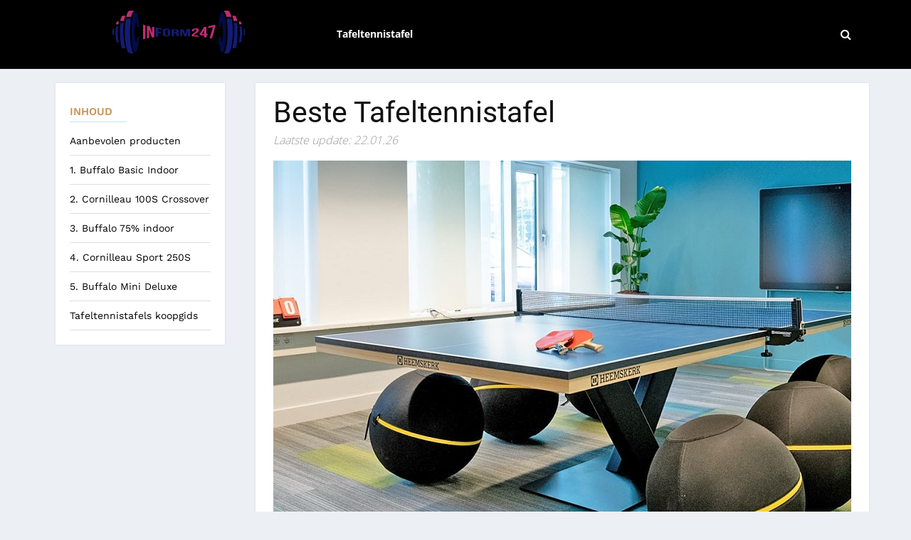

--- FILE ---
content_type: text/html; charset=UTF-8
request_url: https://invorm247.nl/beste-tafeltennistafel/
body_size: 46617
content:
<!doctype html><html lang="nl_NL">  <head><meta charset="utf-8"><script>if(navigator.userAgent.match(/MSIE|Internet Explorer/i)||navigator.userAgent.match(/Trident\/7\..*?rv:11/i)){var href=document.location.href;if(!href.match(/[?&]nowprocket/)){if(href.indexOf("?")==-1){if(href.indexOf("#")==-1){document.location.href=href+"?nowprocket=1"}else{document.location.href=href.replace("#","?nowprocket=1#")}}else{if(href.indexOf("#")==-1){document.location.href=href+"&nowprocket=1"}else{document.location.href=href.replace("#","&nowprocket=1#")}}}}</script><script>(()=>{class RocketLazyLoadScripts{constructor(){this.v="2.0.4",this.userEvents=["keydown","keyup","mousedown","mouseup","mousemove","mouseover","mouseout","touchmove","touchstart","touchend","touchcancel","wheel","click","dblclick","input"],this.attributeEvents=["onblur","onclick","oncontextmenu","ondblclick","onfocus","onmousedown","onmouseenter","onmouseleave","onmousemove","onmouseout","onmouseover","onmouseup","onmousewheel","onscroll","onsubmit"]}async t(){this.i(),this.o(),/iP(ad|hone)/.test(navigator.userAgent)&&this.h(),this.u(),this.l(this),this.m(),this.k(this),this.p(this),this._(),await Promise.all([this.R(),this.L()]),this.lastBreath=Date.now(),this.S(this),this.P(),this.D(),this.O(),this.M(),await this.C(this.delayedScripts.normal),await this.C(this.delayedScripts.defer),await this.C(this.delayedScripts.async),await this.T(),await this.F(),await this.j(),await this.A(),window.dispatchEvent(new Event("rocket-allScriptsLoaded")),this.everythingLoaded=!0,this.lastTouchEnd&&await new Promise(t=>setTimeout(t,500-Date.now()+this.lastTouchEnd)),this.I(),this.H(),this.U(),this.W()}i(){this.CSPIssue=sessionStorage.getItem("rocketCSPIssue"),document.addEventListener("securitypolicyviolation",t=>{this.CSPIssue||"script-src-elem"!==t.violatedDirective||"data"!==t.blockedURI||(this.CSPIssue=!0,sessionStorage.setItem("rocketCSPIssue",!0))},{isRocket:!0})}o(){window.addEventListener("pageshow",t=>{this.persisted=t.persisted,this.realWindowLoadedFired=!0},{isRocket:!0}),window.addEventListener("pagehide",()=>{this.onFirstUserAction=null},{isRocket:!0})}h(){let t;function e(e){t=e}window.addEventListener("touchstart",e,{isRocket:!0}),window.addEventListener("touchend",function i(o){o.changedTouches[0]&&t.changedTouches[0]&&Math.abs(o.changedTouches[0].pageX-t.changedTouches[0].pageX)<10&&Math.abs(o.changedTouches[0].pageY-t.changedTouches[0].pageY)<10&&o.timeStamp-t.timeStamp<200&&(window.removeEventListener("touchstart",e,{isRocket:!0}),window.removeEventListener("touchend",i,{isRocket:!0}),"INPUT"===o.target.tagName&&"text"===o.target.type||(o.target.dispatchEvent(new TouchEvent("touchend",{target:o.target,bubbles:!0})),o.target.dispatchEvent(new MouseEvent("mouseover",{target:o.target,bubbles:!0})),o.target.dispatchEvent(new PointerEvent("click",{target:o.target,bubbles:!0,cancelable:!0,detail:1,clientX:o.changedTouches[0].clientX,clientY:o.changedTouches[0].clientY})),event.preventDefault()))},{isRocket:!0})}q(t){this.userActionTriggered||("mousemove"!==t.type||this.firstMousemoveIgnored?"keyup"===t.type||"mouseover"===t.type||"mouseout"===t.type||(this.userActionTriggered=!0,this.onFirstUserAction&&this.onFirstUserAction()):this.firstMousemoveIgnored=!0),"click"===t.type&&t.preventDefault(),t.stopPropagation(),t.stopImmediatePropagation(),"touchstart"===this.lastEvent&&"touchend"===t.type&&(this.lastTouchEnd=Date.now()),"click"===t.type&&(this.lastTouchEnd=0),this.lastEvent=t.type,t.composedPath&&t.composedPath()[0].getRootNode()instanceof ShadowRoot&&(t.rocketTarget=t.composedPath()[0]),this.savedUserEvents.push(t)}u(){this.savedUserEvents=[],this.userEventHandler=this.q.bind(this),this.userEvents.forEach(t=>window.addEventListener(t,this.userEventHandler,{passive:!1,isRocket:!0})),document.addEventListener("visibilitychange",this.userEventHandler,{isRocket:!0})}U(){this.userEvents.forEach(t=>window.removeEventListener(t,this.userEventHandler,{passive:!1,isRocket:!0})),document.removeEventListener("visibilitychange",this.userEventHandler,{isRocket:!0}),this.savedUserEvents.forEach(t=>{(t.rocketTarget||t.target).dispatchEvent(new window[t.constructor.name](t.type,t))})}m(){const t="return false",e=Array.from(this.attributeEvents,t=>"data-rocket-"+t),i="["+this.attributeEvents.join("],[")+"]",o="[data-rocket-"+this.attributeEvents.join("],[data-rocket-")+"]",s=(e,i,o)=>{o&&o!==t&&(e.setAttribute("data-rocket-"+i,o),e["rocket"+i]=new Function("event",o),e.setAttribute(i,t))};new MutationObserver(t=>{for(const n of t)"attributes"===n.type&&(n.attributeName.startsWith("data-rocket-")||this.everythingLoaded?n.attributeName.startsWith("data-rocket-")&&this.everythingLoaded&&this.N(n.target,n.attributeName.substring(12)):s(n.target,n.attributeName,n.target.getAttribute(n.attributeName))),"childList"===n.type&&n.addedNodes.forEach(t=>{if(t.nodeType===Node.ELEMENT_NODE)if(this.everythingLoaded)for(const i of[t,...t.querySelectorAll(o)])for(const t of i.getAttributeNames())e.includes(t)&&this.N(i,t.substring(12));else for(const e of[t,...t.querySelectorAll(i)])for(const t of e.getAttributeNames())this.attributeEvents.includes(t)&&s(e,t,e.getAttribute(t))})}).observe(document,{subtree:!0,childList:!0,attributeFilter:[...this.attributeEvents,...e]})}I(){this.attributeEvents.forEach(t=>{document.querySelectorAll("[data-rocket-"+t+"]").forEach(e=>{this.N(e,t)})})}N(t,e){const i=t.getAttribute("data-rocket-"+e);i&&(t.setAttribute(e,i),t.removeAttribute("data-rocket-"+e))}k(t){Object.defineProperty(HTMLElement.prototype,"onclick",{get(){return this.rocketonclick||null},set(e){this.rocketonclick=e,this.setAttribute(t.everythingLoaded?"onclick":"data-rocket-onclick","this.rocketonclick(event)")}})}S(t){function e(e,i){let o=e[i];e[i]=null,Object.defineProperty(e,i,{get:()=>o,set(s){t.everythingLoaded?o=s:e["rocket"+i]=o=s}})}e(document,"onreadystatechange"),e(window,"onload"),e(window,"onpageshow");try{Object.defineProperty(document,"readyState",{get:()=>t.rocketReadyState,set(e){t.rocketReadyState=e},configurable:!0}),document.readyState="loading"}catch(t){console.log("WPRocket DJE readyState conflict, bypassing")}}l(t){this.originalAddEventListener=EventTarget.prototype.addEventListener,this.originalRemoveEventListener=EventTarget.prototype.removeEventListener,this.savedEventListeners=[],EventTarget.prototype.addEventListener=function(e,i,o){o&&o.isRocket||!t.B(e,this)&&!t.userEvents.includes(e)||t.B(e,this)&&!t.userActionTriggered||e.startsWith("rocket-")||t.everythingLoaded?t.originalAddEventListener.call(this,e,i,o):(t.savedEventListeners.push({target:this,remove:!1,type:e,func:i,options:o}),"mouseenter"!==e&&"mouseleave"!==e||t.originalAddEventListener.call(this,e,t.savedUserEvents.push,o))},EventTarget.prototype.removeEventListener=function(e,i,o){o&&o.isRocket||!t.B(e,this)&&!t.userEvents.includes(e)||t.B(e,this)&&!t.userActionTriggered||e.startsWith("rocket-")||t.everythingLoaded?t.originalRemoveEventListener.call(this,e,i,o):t.savedEventListeners.push({target:this,remove:!0,type:e,func:i,options:o})}}J(t,e){this.savedEventListeners=this.savedEventListeners.filter(i=>{let o=i.type,s=i.target||window;return e!==o||t!==s||(this.B(o,s)&&(i.type="rocket-"+o),this.$(i),!1)})}H(){EventTarget.prototype.addEventListener=this.originalAddEventListener,EventTarget.prototype.removeEventListener=this.originalRemoveEventListener,this.savedEventListeners.forEach(t=>this.$(t))}$(t){t.remove?this.originalRemoveEventListener.call(t.target,t.type,t.func,t.options):this.originalAddEventListener.call(t.target,t.type,t.func,t.options)}p(t){let e;function i(e){return t.everythingLoaded?e:e.split(" ").map(t=>"load"===t||t.startsWith("load.")?"rocket-jquery-load":t).join(" ")}function o(o){function s(e){const s=o.fn[e];o.fn[e]=o.fn.init.prototype[e]=function(){return this[0]===window&&t.userActionTriggered&&("string"==typeof arguments[0]||arguments[0]instanceof String?arguments[0]=i(arguments[0]):"object"==typeof arguments[0]&&Object.keys(arguments[0]).forEach(t=>{const e=arguments[0][t];delete arguments[0][t],arguments[0][i(t)]=e})),s.apply(this,arguments),this}}if(o&&o.fn&&!t.allJQueries.includes(o)){const e={DOMContentLoaded:[],"rocket-DOMContentLoaded":[]};for(const t in e)document.addEventListener(t,()=>{e[t].forEach(t=>t())},{isRocket:!0});o.fn.ready=o.fn.init.prototype.ready=function(i){function s(){parseInt(o.fn.jquery)>2?setTimeout(()=>i.bind(document)(o)):i.bind(document)(o)}return"function"==typeof i&&(t.realDomReadyFired?!t.userActionTriggered||t.fauxDomReadyFired?s():e["rocket-DOMContentLoaded"].push(s):e.DOMContentLoaded.push(s)),o([])},s("on"),s("one"),s("off"),t.allJQueries.push(o)}e=o}t.allJQueries=[],o(window.jQuery),Object.defineProperty(window,"jQuery",{get:()=>e,set(t){o(t)}})}P(){const t=new Map;document.write=document.writeln=function(e){const i=document.currentScript,o=document.createRange(),s=i.parentElement;let n=t.get(i);void 0===n&&(n=i.nextSibling,t.set(i,n));const c=document.createDocumentFragment();o.setStart(c,0),c.appendChild(o.createContextualFragment(e)),s.insertBefore(c,n)}}async R(){return new Promise(t=>{this.userActionTriggered?t():this.onFirstUserAction=t})}async L(){return new Promise(t=>{document.addEventListener("DOMContentLoaded",()=>{this.realDomReadyFired=!0,t()},{isRocket:!0})})}async j(){return this.realWindowLoadedFired?Promise.resolve():new Promise(t=>{window.addEventListener("load",t,{isRocket:!0})})}M(){this.pendingScripts=[];this.scriptsMutationObserver=new MutationObserver(t=>{for(const e of t)e.addedNodes.forEach(t=>{"SCRIPT"!==t.tagName||t.noModule||t.isWPRocket||this.pendingScripts.push({script:t,promise:new Promise(e=>{const i=()=>{const i=this.pendingScripts.findIndex(e=>e.script===t);i>=0&&this.pendingScripts.splice(i,1),e()};t.addEventListener("load",i,{isRocket:!0}),t.addEventListener("error",i,{isRocket:!0}),setTimeout(i,1e3)})})})}),this.scriptsMutationObserver.observe(document,{childList:!0,subtree:!0})}async F(){await this.X(),this.pendingScripts.length?(await this.pendingScripts[0].promise,await this.F()):this.scriptsMutationObserver.disconnect()}D(){this.delayedScripts={normal:[],async:[],defer:[]},document.querySelectorAll("script[type$=rocketlazyloadscript]").forEach(t=>{t.hasAttribute("data-rocket-src")?t.hasAttribute("async")&&!1!==t.async?this.delayedScripts.async.push(t):t.hasAttribute("defer")&&!1!==t.defer||"module"===t.getAttribute("data-rocket-type")?this.delayedScripts.defer.push(t):this.delayedScripts.normal.push(t):this.delayedScripts.normal.push(t)})}async _(){await this.L();let t=[];document.querySelectorAll("script[type$=rocketlazyloadscript][data-rocket-src]").forEach(e=>{let i=e.getAttribute("data-rocket-src");if(i&&!i.startsWith("data:")){i.startsWith("//")&&(i=location.protocol+i);try{const o=new URL(i).origin;o!==location.origin&&t.push({src:o,crossOrigin:e.crossOrigin||"module"===e.getAttribute("data-rocket-type")})}catch(t){}}}),t=[...new Map(t.map(t=>[JSON.stringify(t),t])).values()],this.Y(t,"preconnect")}async G(t){if(await this.K(),!0!==t.noModule||!("noModule"in HTMLScriptElement.prototype))return new Promise(e=>{let i;function o(){(i||t).setAttribute("data-rocket-status","executed"),e()}try{if(navigator.userAgent.includes("Firefox/")||""===navigator.vendor||this.CSPIssue)i=document.createElement("script"),[...t.attributes].forEach(t=>{let e=t.nodeName;"type"!==e&&("data-rocket-type"===e&&(e="type"),"data-rocket-src"===e&&(e="src"),i.setAttribute(e,t.nodeValue))}),t.text&&(i.text=t.text),t.nonce&&(i.nonce=t.nonce),i.hasAttribute("src")?(i.addEventListener("load",o,{isRocket:!0}),i.addEventListener("error",()=>{i.setAttribute("data-rocket-status","failed-network"),e()},{isRocket:!0}),setTimeout(()=>{i.isConnected||e()},1)):(i.text=t.text,o()),i.isWPRocket=!0,t.parentNode.replaceChild(i,t);else{const i=t.getAttribute("data-rocket-type"),s=t.getAttribute("data-rocket-src");i?(t.type=i,t.removeAttribute("data-rocket-type")):t.removeAttribute("type"),t.addEventListener("load",o,{isRocket:!0}),t.addEventListener("error",i=>{this.CSPIssue&&i.target.src.startsWith("data:")?(console.log("WPRocket: CSP fallback activated"),t.removeAttribute("src"),this.G(t).then(e)):(t.setAttribute("data-rocket-status","failed-network"),e())},{isRocket:!0}),s?(t.fetchPriority="high",t.removeAttribute("data-rocket-src"),t.src=s):t.src="data:text/javascript;base64,"+window.btoa(unescape(encodeURIComponent(t.text)))}}catch(i){t.setAttribute("data-rocket-status","failed-transform"),e()}});t.setAttribute("data-rocket-status","skipped")}async C(t){const e=t.shift();return e?(e.isConnected&&await this.G(e),this.C(t)):Promise.resolve()}O(){this.Y([...this.delayedScripts.normal,...this.delayedScripts.defer,...this.delayedScripts.async],"preload")}Y(t,e){this.trash=this.trash||[];let i=!0;var o=document.createDocumentFragment();t.forEach(t=>{const s=t.getAttribute&&t.getAttribute("data-rocket-src")||t.src;if(s&&!s.startsWith("data:")){const n=document.createElement("link");n.href=s,n.rel=e,"preconnect"!==e&&(n.as="script",n.fetchPriority=i?"high":"low"),t.getAttribute&&"module"===t.getAttribute("data-rocket-type")&&(n.crossOrigin=!0),t.crossOrigin&&(n.crossOrigin=t.crossOrigin),t.integrity&&(n.integrity=t.integrity),t.nonce&&(n.nonce=t.nonce),o.appendChild(n),this.trash.push(n),i=!1}}),document.head.appendChild(o)}W(){this.trash.forEach(t=>t.remove())}async T(){try{document.readyState="interactive"}catch(t){}this.fauxDomReadyFired=!0;try{await this.K(),this.J(document,"readystatechange"),document.dispatchEvent(new Event("rocket-readystatechange")),await this.K(),document.rocketonreadystatechange&&document.rocketonreadystatechange(),await this.K(),this.J(document,"DOMContentLoaded"),document.dispatchEvent(new Event("rocket-DOMContentLoaded")),await this.K(),this.J(window,"DOMContentLoaded"),window.dispatchEvent(new Event("rocket-DOMContentLoaded"))}catch(t){console.error(t)}}async A(){try{document.readyState="complete"}catch(t){}try{await this.K(),this.J(document,"readystatechange"),document.dispatchEvent(new Event("rocket-readystatechange")),await this.K(),document.rocketonreadystatechange&&document.rocketonreadystatechange(),await this.K(),this.J(window,"load"),window.dispatchEvent(new Event("rocket-load")),await this.K(),window.rocketonload&&window.rocketonload(),await this.K(),this.allJQueries.forEach(t=>t(window).trigger("rocket-jquery-load")),await this.K(),this.J(window,"pageshow");const t=new Event("rocket-pageshow");t.persisted=this.persisted,window.dispatchEvent(t),await this.K(),window.rocketonpageshow&&window.rocketonpageshow({persisted:this.persisted})}catch(t){console.error(t)}}async K(){Date.now()-this.lastBreath>45&&(await this.X(),this.lastBreath=Date.now())}async X(){return document.hidden?new Promise(t=>setTimeout(t)):new Promise(t=>requestAnimationFrame(t))}B(t,e){return e===document&&"readystatechange"===t||(e===document&&"DOMContentLoaded"===t||(e===window&&"DOMContentLoaded"===t||(e===window&&"load"===t||e===window&&"pageshow"===t)))}static run(){(new RocketLazyLoadScripts).t()}}RocketLazyLoadScripts.run()})();</script>    <!-- Required meta tags -->        <meta name="viewport" content="width=device-width, initial-scale=1, shrink-to-fit=no">    	<link rel="preconnect" href="https://fonts.gstatic.com">		
	<title>

	ᐅ Beste Tafeltennistafels. Productvergelijking - Januari 2026
	</title>
<link data-rocket-prefetch href="https://fonts.googleapis.com" rel="dns-prefetch">
<link data-rocket-preload as="style" href="https://fonts.googleapis.com/css2?family=Open+Sans:wght@300;400;600;700;800&#038;family=Roboto:wght@100;300;400;500;700;900&#038;family=Work+Sans:wght@100;200;300;400;500;600;700;800;900&#038;family=Oswald:wght@200;300;400;500;600;700&#038;display=swap" rel="preload">
<link href="https://fonts.googleapis.com/css2?family=Open+Sans:wght@300;400;600;700;800&#038;family=Roboto:wght@100;300;400;500;700;900&#038;family=Work+Sans:wght@100;200;300;400;500;600;700;800;900&#038;family=Oswald:wght@200;300;400;500;600;700&#038;display=swap" media="print" onload="this.media=&#039;all&#039;" rel="stylesheet">
<style id="wpr-usedcss">@font-face{font-family:'Open Sans';font-style:normal;font-weight:300;font-stretch:100%;font-display:swap;src:url(https://fonts.gstatic.com/s/opensans/v40/memvYaGs126MiZpBA-UvWbX2vVnXBbObj2OVTS-muw.woff2) format('woff2');unicode-range:U+0000-00FF,U+0131,U+0152-0153,U+02BB-02BC,U+02C6,U+02DA,U+02DC,U+0304,U+0308,U+0329,U+2000-206F,U+2074,U+20AC,U+2122,U+2191,U+2193,U+2212,U+2215,U+FEFF,U+FFFD}@font-face{font-family:'Open Sans';font-style:normal;font-weight:400;font-stretch:100%;font-display:swap;src:url(https://fonts.gstatic.com/s/opensans/v40/memvYaGs126MiZpBA-UvWbX2vVnXBbObj2OVTS-muw.woff2) format('woff2');unicode-range:U+0000-00FF,U+0131,U+0152-0153,U+02BB-02BC,U+02C6,U+02DA,U+02DC,U+0304,U+0308,U+0329,U+2000-206F,U+2074,U+20AC,U+2122,U+2191,U+2193,U+2212,U+2215,U+FEFF,U+FFFD}@font-face{font-family:'Open Sans';font-style:normal;font-weight:600;font-stretch:100%;font-display:swap;src:url(https://fonts.gstatic.com/s/opensans/v40/memvYaGs126MiZpBA-UvWbX2vVnXBbObj2OVTS-muw.woff2) format('woff2');unicode-range:U+0000-00FF,U+0131,U+0152-0153,U+02BB-02BC,U+02C6,U+02DA,U+02DC,U+0304,U+0308,U+0329,U+2000-206F,U+2074,U+20AC,U+2122,U+2191,U+2193,U+2212,U+2215,U+FEFF,U+FFFD}@font-face{font-family:'Open Sans';font-style:normal;font-weight:700;font-stretch:100%;font-display:swap;src:url(https://fonts.gstatic.com/s/opensans/v40/memvYaGs126MiZpBA-UvWbX2vVnXBbObj2OVTS-muw.woff2) format('woff2');unicode-range:U+0000-00FF,U+0131,U+0152-0153,U+02BB-02BC,U+02C6,U+02DA,U+02DC,U+0304,U+0308,U+0329,U+2000-206F,U+2074,U+20AC,U+2122,U+2191,U+2193,U+2212,U+2215,U+FEFF,U+FFFD}@font-face{font-family:'Open Sans';font-style:normal;font-weight:800;font-stretch:100%;font-display:swap;src:url(https://fonts.gstatic.com/s/opensans/v40/memvYaGs126MiZpBA-UvWbX2vVnXBbObj2OVTS-muw.woff2) format('woff2');unicode-range:U+0000-00FF,U+0131,U+0152-0153,U+02BB-02BC,U+02C6,U+02DA,U+02DC,U+0304,U+0308,U+0329,U+2000-206F,U+2074,U+20AC,U+2122,U+2191,U+2193,U+2212,U+2215,U+FEFF,U+FFFD}@font-face{font-family:Roboto;font-style:normal;font-weight:400;font-display:swap;src:url(https://fonts.gstatic.com/s/roboto/v32/KFOmCnqEu92Fr1Mu4mxK.woff2) format('woff2');unicode-range:U+0000-00FF,U+0131,U+0152-0153,U+02BB-02BC,U+02C6,U+02DA,U+02DC,U+0304,U+0308,U+0329,U+2000-206F,U+2074,U+20AC,U+2122,U+2191,U+2193,U+2212,U+2215,U+FEFF,U+FFFD}@font-face{font-family:Roboto;font-style:normal;font-weight:700;font-display:swap;src:url(https://fonts.gstatic.com/s/roboto/v32/KFOlCnqEu92Fr1MmWUlfBBc4.woff2) format('woff2');unicode-range:U+0000-00FF,U+0131,U+0152-0153,U+02BB-02BC,U+02C6,U+02DA,U+02DC,U+0304,U+0308,U+0329,U+2000-206F,U+2074,U+20AC,U+2122,U+2191,U+2193,U+2212,U+2215,U+FEFF,U+FFFD}@font-face{font-family:'Work Sans';font-style:normal;font-weight:100;font-display:swap;src:url(https://fonts.gstatic.com/s/worksans/v19/QGYsz_wNahGAdqQ43Rh_fKDp.woff2) format('woff2');unicode-range:U+0000-00FF,U+0131,U+0152-0153,U+02BB-02BC,U+02C6,U+02DA,U+02DC,U+0304,U+0308,U+0329,U+2000-206F,U+2074,U+20AC,U+2122,U+2191,U+2193,U+2212,U+2215,U+FEFF,U+FFFD}@font-face{font-family:'Work Sans';font-style:normal;font-weight:200;font-display:swap;src:url(https://fonts.gstatic.com/s/worksans/v19/QGYsz_wNahGAdqQ43Rh_fKDp.woff2) format('woff2');unicode-range:U+0000-00FF,U+0131,U+0152-0153,U+02BB-02BC,U+02C6,U+02DA,U+02DC,U+0304,U+0308,U+0329,U+2000-206F,U+2074,U+20AC,U+2122,U+2191,U+2193,U+2212,U+2215,U+FEFF,U+FFFD}@font-face{font-family:'Work Sans';font-style:normal;font-weight:300;font-display:swap;src:url(https://fonts.gstatic.com/s/worksans/v19/QGYsz_wNahGAdqQ43Rh_fKDp.woff2) format('woff2');unicode-range:U+0000-00FF,U+0131,U+0152-0153,U+02BB-02BC,U+02C6,U+02DA,U+02DC,U+0304,U+0308,U+0329,U+2000-206F,U+2074,U+20AC,U+2122,U+2191,U+2193,U+2212,U+2215,U+FEFF,U+FFFD}@font-face{font-family:'Work Sans';font-style:normal;font-weight:400;font-display:swap;src:url(https://fonts.gstatic.com/s/worksans/v19/QGYsz_wNahGAdqQ43Rh_fKDp.woff2) format('woff2');unicode-range:U+0000-00FF,U+0131,U+0152-0153,U+02BB-02BC,U+02C6,U+02DA,U+02DC,U+0304,U+0308,U+0329,U+2000-206F,U+2074,U+20AC,U+2122,U+2191,U+2193,U+2212,U+2215,U+FEFF,U+FFFD}@font-face{font-family:'Work Sans';font-style:normal;font-weight:500;font-display:swap;src:url(https://fonts.gstatic.com/s/worksans/v19/QGYsz_wNahGAdqQ43Rh_fKDp.woff2) format('woff2');unicode-range:U+0000-00FF,U+0131,U+0152-0153,U+02BB-02BC,U+02C6,U+02DA,U+02DC,U+0304,U+0308,U+0329,U+2000-206F,U+2074,U+20AC,U+2122,U+2191,U+2193,U+2212,U+2215,U+FEFF,U+FFFD}@font-face{font-family:'Work Sans';font-style:normal;font-weight:600;font-display:swap;src:url(https://fonts.gstatic.com/s/worksans/v19/QGYsz_wNahGAdqQ43Rh_fKDp.woff2) format('woff2');unicode-range:U+0000-00FF,U+0131,U+0152-0153,U+02BB-02BC,U+02C6,U+02DA,U+02DC,U+0304,U+0308,U+0329,U+2000-206F,U+2074,U+20AC,U+2122,U+2191,U+2193,U+2212,U+2215,U+FEFF,U+FFFD}@font-face{font-family:'Work Sans';font-style:normal;font-weight:700;font-display:swap;src:url(https://fonts.gstatic.com/s/worksans/v19/QGYsz_wNahGAdqQ43Rh_fKDp.woff2) format('woff2');unicode-range:U+0000-00FF,U+0131,U+0152-0153,U+02BB-02BC,U+02C6,U+02DA,U+02DC,U+0304,U+0308,U+0329,U+2000-206F,U+2074,U+20AC,U+2122,U+2191,U+2193,U+2212,U+2215,U+FEFF,U+FFFD}@font-face{font-family:'Work Sans';font-style:normal;font-weight:800;font-display:swap;src:url(https://fonts.gstatic.com/s/worksans/v19/QGYsz_wNahGAdqQ43Rh_fKDp.woff2) format('woff2');unicode-range:U+0000-00FF,U+0131,U+0152-0153,U+02BB-02BC,U+02C6,U+02DA,U+02DC,U+0304,U+0308,U+0329,U+2000-206F,U+2074,U+20AC,U+2122,U+2191,U+2193,U+2212,U+2215,U+FEFF,U+FFFD}@font-face{font-family:'Work Sans';font-style:normal;font-weight:900;font-display:swap;src:url(https://fonts.gstatic.com/s/worksans/v19/QGYsz_wNahGAdqQ43Rh_fKDp.woff2) format('woff2');unicode-range:U+0000-00FF,U+0131,U+0152-0153,U+02BB-02BC,U+02C6,U+02DA,U+02DC,U+0304,U+0308,U+0329,U+2000-206F,U+2074,U+20AC,U+2122,U+2191,U+2193,U+2212,U+2215,U+FEFF,U+FFFD}:root{--blue:#007bff;--indigo:#6610f2;--purple:#6f42c1;--pink:#e83e8c;--red:#dc3545;--orange:#fd7e14;--yellow:#ffc107;--green:#28a745;--teal:#20c997;--cyan:#17a2b8;--white:#fff;--gray:#6c757d;--gray-dark:#343a40;--primary:#007bff;--secondary:#6c757d;--success:#28a745;--info:#17a2b8;--warning:#ffc107;--danger:#dc3545;--light:#f8f9fa;--dark:#343a40;--breakpoint-xs:0;--breakpoint-sm:576px;--breakpoint-md:768px;--breakpoint-lg:992px;--breakpoint-xl:1200px;--font-family-sans-serif:-apple-system,BlinkMacSystemFont,"Segoe UI",Roboto,"Helvetica Neue",Arial,"Noto Sans",sans-serif,"Apple Color Emoji","Segoe UI Emoji","Segoe UI Symbol","Noto Color Emoji";--font-family-monospace:SFMono-Regular,Menlo,Monaco,Consolas,"Liberation Mono","Courier New",monospace}*,::after,::before{box-sizing:border-box}html{font-family:sans-serif;line-height:1.15;-webkit-text-size-adjust:100%;-webkit-tap-highlight-color:transparent}article,footer,header,main,nav,section{display:block}body{margin:0;font-family:-apple-system,BlinkMacSystemFont,"Segoe UI",Roboto,"Helvetica Neue",Arial,"Noto Sans",sans-serif,"Apple Color Emoji","Segoe UI Emoji","Segoe UI Symbol","Noto Color Emoji";font-size:1rem;font-weight:400;line-height:1.5;color:#212529;text-align:left;background-color:#fff}[tabindex="-1"]:focus:not(:focus-visible){outline:0!important}h1,h2,h3,h4,h5{margin-top:0;margin-bottom:.5rem}p{margin-top:0;margin-bottom:1rem}address{margin-bottom:1rem;font-style:normal;line-height:inherit}dl,ul{margin-top:0;margin-bottom:1rem}ul ul{margin-bottom:0}dt{font-weight:700}b,strong{font-weight:bolder}a{color:#007bff;text-decoration:none;background-color:transparent}a:hover{color:#0056b3;text-decoration:underline}a:not([href]):not([class]){color:inherit;text-decoration:none}a:not([href]):not([class]):hover{color:inherit;text-decoration:none}code{font-family:SFMono-Regular,Menlo,Monaco,Consolas,"Liberation Mono","Courier New",monospace;font-size:1em}img{vertical-align:middle;border-style:none}svg{overflow:hidden;vertical-align:middle}table{border-collapse:collapse}caption{padding-top:.75rem;padding-bottom:.75rem;color:#6c757d;text-align:left;caption-side:bottom}label{display:inline-block;margin-bottom:.5rem}button{border-radius:0}button:focus{outline:dotted 1px;outline:-webkit-focus-ring-color auto 5px}button,input,optgroup,select,textarea{margin:0;font-family:inherit;font-size:inherit;line-height:inherit}button,input{overflow:visible}button,select{text-transform:none}[role=button]{cursor:pointer}select{word-wrap:normal}[type=button],[type=reset],[type=submit],button{-webkit-appearance:button}[type=button]:not(:disabled),[type=reset]:not(:disabled),[type=submit]:not(:disabled),button:not(:disabled){cursor:pointer}[type=button]::-moz-focus-inner,[type=reset]::-moz-focus-inner,[type=submit]::-moz-focus-inner,button::-moz-focus-inner{padding:0;border-style:none}input[type=checkbox],input[type=radio]{box-sizing:border-box;padding:0}textarea{overflow:auto;resize:vertical}fieldset{min-width:0;padding:0;margin:0;border:0}legend{display:block;width:100%;max-width:100%;padding:0;margin-bottom:.5rem;font-size:1.5rem;line-height:inherit;color:inherit;white-space:normal}progress{vertical-align:baseline}[type=number]::-webkit-inner-spin-button,[type=number]::-webkit-outer-spin-button{height:auto}[type=search]{outline-offset:-2px;-webkit-appearance:none}[type=search]::-webkit-search-decoration{-webkit-appearance:none}::-webkit-file-upload-button{font:inherit;-webkit-appearance:button}template{display:none}[hidden]{display:none!important}h1,h2,h3,h4,h5{margin-bottom:.5rem;font-weight:500;line-height:1.2}h1{font-size:2.5rem}h2{font-size:2rem}h3{font-size:1.75rem}h4{font-size:1.5rem}h5{font-size:1.25rem}code{font-size:87.5%;color:#e83e8c;word-wrap:break-word}a>code{color:inherit}.container{width:100%;padding-right:15px;padding-left:15px;margin-right:auto;margin-left:auto}@media (min-width:576px){.container{max-width:540px}}@media (min-width:768px){.container{max-width:720px}}@media (min-width:992px){.container{max-width:960px}}@media (min-width:1200px){.container{max-width:1140px}}.row{display:-ms-flexbox;display:flex;-ms-flex-wrap:wrap;flex-wrap:wrap;margin-right:-15px;margin-left:-15px}.col-lg-5,.col-lg-7,.col-md-12{position:relative;width:100%;padding-right:15px;padding-left:15px}@media (min-width:768px){.col-md-12{-ms-flex:0 0 100%;flex:0 0 100%;max-width:100%}}@media (min-width:992px){.col-lg-5{-ms-flex:0 0 41.666667%;flex:0 0 41.666667%;max-width:41.666667%}.col-lg-7{-ms-flex:0 0 58.333333%;flex:0 0 58.333333%;max-width:58.333333%}.cli-modal .cli-modal-dialog{max-width:900px}}.table{width:100%;margin-bottom:1rem;color:#212529}.table tbody+tbody{border-top:2px solid #dee2e6}.form-control{display:block;width:100%;height:calc(1.5em + .75rem + 2px);padding:.375rem .75rem;font-size:1rem;font-weight:400;line-height:1.5;color:#495057;background-color:#fff;background-clip:padding-box;border:1px solid #ced4da;border-radius:.25rem;transition:border-color .15s ease-in-out,box-shadow .15s ease-in-out}@media (prefers-reduced-motion:reduce){.form-control{transition:none}}.form-control::-ms-expand{background-color:transparent;border:0}.form-control:-moz-focusring{color:transparent;text-shadow:0 0 0 #495057}.form-control:focus{color:#495057;background-color:#fff;border-color:#80bdff;outline:0;box-shadow:0 0 0 .2rem rgba(0,123,255,.25)}.form-control::-webkit-input-placeholder{color:#6c757d;opacity:1}.form-control::-moz-placeholder{color:#6c757d;opacity:1}.form-control:-ms-input-placeholder{color:#6c757d;opacity:1}.form-control::-ms-input-placeholder{color:#6c757d;opacity:1}.form-control::placeholder{color:#6c757d;opacity:1}.form-control:disabled{background-color:#e9ecef;opacity:1}input[type=time].form-control{-webkit-appearance:none;-moz-appearance:none;appearance:none}select.form-control:focus::-ms-value{color:#495057;background-color:#fff}select.form-control[multiple],select.form-control[size]{height:auto}textarea.form-control{height:auto}.form-group{margin-bottom:1rem}.form-check-label{margin-bottom:0}.btn{display:inline-block;font-weight:400;color:#212529;text-align:center;vertical-align:middle;-webkit-user-select:none;-moz-user-select:none;-ms-user-select:none;user-select:none;background-color:transparent;border:1px solid transparent;padding:.375rem .75rem;font-size:1rem;line-height:1.5;border-radius:.25rem;transition:color .15s ease-in-out,background-color .15s ease-in-out,border-color .15s ease-in-out,box-shadow .15s ease-in-out}@media (prefers-reduced-motion:reduce){.btn{transition:none}}.btn:hover{color:#212529;text-decoration:none}.btn.focus,.btn:focus{outline:0;box-shadow:0 0 0 .2rem rgba(0,123,255,.25)}.btn.disabled,.btn:disabled{opacity:.65}.btn:not(:disabled):not(.disabled){cursor:pointer}a.btn.disabled,fieldset:disabled a.btn{pointer-events:none}.btn-primary{color:#fff;background-color:#007bff;border-color:#007bff}.btn-primary:hover{color:#fff;background-color:#0069d9;border-color:#0062cc}.btn-primary.focus,.btn-primary:focus{color:#fff;background-color:#0069d9;border-color:#0062cc;box-shadow:0 0 0 .2rem rgba(38,143,255,.5)}.btn-primary.disabled,.btn-primary:disabled{color:#fff;background-color:#007bff;border-color:#007bff}.btn-primary:not(:disabled):not(.disabled).active,.btn-primary:not(:disabled):not(.disabled):active,.show>.btn-primary.dropdown-toggle{color:#fff;background-color:#0062cc;border-color:#005cbf}.btn-primary:not(:disabled):not(.disabled).active:focus,.btn-primary:not(:disabled):not(.disabled):active:focus,.show>.btn-primary.dropdown-toggle:focus{box-shadow:0 0 0 .2rem rgba(38,143,255,.5)}.btn-sm{padding:.25rem .5rem;font-size:.875rem;line-height:1.5;border-radius:.2rem}.fade{transition:opacity .15s linear}@media (prefers-reduced-motion:reduce){.fade{transition:none}}.fade:not(.show){opacity:0}.collapse:not(.show){display:none}.collapsing{position:relative;height:0;overflow:hidden;transition:height .35s ease}.dropdown,.dropleft,.dropright,.dropup{position:relative}.dropdown-toggle{white-space:nowrap}.dropdown-toggle::after{display:inline-block;margin-left:.255em;vertical-align:.255em;content:"";border-top:.3em solid;border-right:.3em solid transparent;border-bottom:0;border-left:.3em solid transparent}.dropdown-toggle:empty::after{margin-left:0}.dropdown-menu{position:absolute;top:100%;left:0;z-index:1000;display:none;float:left;min-width:10rem;padding:.5rem 0;margin:.125rem 0 0;font-size:1rem;color:#212529;text-align:left;list-style:none;background-color:#fff;background-clip:padding-box;border:1px solid rgba(0,0,0,.15);border-radius:.25rem}.dropdown-menu-right{right:0;left:auto}.dropup .dropdown-menu{top:auto;bottom:100%;margin-top:0;margin-bottom:.125rem}.dropup .dropdown-toggle::after{display:inline-block;margin-left:.255em;vertical-align:.255em;content:"";border-top:0;border-right:.3em solid transparent;border-bottom:.3em solid;border-left:.3em solid transparent}.dropup .dropdown-toggle:empty::after{margin-left:0}.dropright .dropdown-menu{top:0;right:auto;left:100%;margin-top:0;margin-left:.125rem}.dropright .dropdown-toggle::after{display:inline-block;margin-left:.255em;vertical-align:.255em;content:"";border-top:.3em solid transparent;border-right:0;border-bottom:.3em solid transparent;border-left:.3em solid}.dropright .dropdown-toggle:empty::after{margin-left:0}.dropright .dropdown-toggle::after{vertical-align:0}.dropleft .dropdown-menu{top:0;right:100%;left:auto;margin-top:0;margin-right:.125rem}.dropleft .dropdown-toggle::after{display:inline-block;margin-left:.255em;vertical-align:.255em;content:""}.dropleft .dropdown-toggle::after{display:none}.dropleft .dropdown-toggle::before{display:inline-block;margin-right:.255em;vertical-align:.255em;content:"";border-top:.3em solid transparent;border-right:.3em solid;border-bottom:.3em solid transparent}.dropleft .dropdown-toggle:empty::after{margin-left:0}.dropleft .dropdown-toggle::before{vertical-align:0}.dropdown-menu[x-placement^=bottom],.dropdown-menu[x-placement^=left],.dropdown-menu[x-placement^=right],.dropdown-menu[x-placement^=top]{right:auto;bottom:auto}.dropdown-item{display:block;width:100%;padding:.25rem 1.5rem;clear:both;font-weight:400;color:#212529;text-align:inherit;white-space:nowrap;background-color:transparent;border:0}.dropdown-item:focus,.dropdown-item:hover{color:#16181b;text-decoration:none;background-color:#f8f9fa}.dropdown-item.active,.dropdown-item:active{color:#fff;text-decoration:none;background-color:#007bff}.dropdown-item.disabled,.dropdown-item:disabled{color:#6c757d;pointer-events:none;background-color:transparent}.dropdown-menu.show{display:block}.nav{display:-ms-flexbox;display:flex;-ms-flex-wrap:wrap;flex-wrap:wrap;padding-left:0;margin-bottom:0;list-style:none}.nav-link{display:block;padding:.5rem 1rem}.nav-link:focus,.nav-link:hover{text-decoration:none}.nav-link.disabled{color:#6c757d;pointer-events:none;cursor:default}.navbar{position:relative;display:-ms-flexbox;display:flex;-ms-flex-wrap:wrap;flex-wrap:wrap;-ms-flex-align:center;align-items:center;-ms-flex-pack:justify;justify-content:space-between;padding:.5rem 1rem}.navbar .container{display:-ms-flexbox;display:flex;-ms-flex-wrap:wrap;flex-wrap:wrap;-ms-flex-align:center;align-items:center;-ms-flex-pack:justify;justify-content:space-between}.navbar-nav{display:-ms-flexbox;display:flex;-ms-flex-direction:column;flex-direction:column;padding-left:0;margin-bottom:0;list-style:none}.navbar-nav .nav-link{padding-right:0;padding-left:0}.navbar-nav .dropdown-menu{position:static;float:none}.breadcrumb{display:-ms-flexbox;display:flex;-ms-flex-wrap:wrap;flex-wrap:wrap;padding:.75rem 1rem;margin-bottom:1rem;list-style:none;background-color:#e9ecef;border-radius:.25rem}.alert{position:relative;padding:.75rem 1.25rem;margin-bottom:1rem;border:1px solid transparent;border-radius:.25rem}.progress{display:-ms-flexbox;display:flex;height:1rem;overflow:hidden;line-height:0;font-size:.75rem;background-color:#e9ecef;border-radius:.25rem}.media{display:-ms-flexbox;display:flex;-ms-flex-align:start;align-items:flex-start}.list-group{display:-ms-flexbox;display:flex;-ms-flex-direction:column;flex-direction:column;padding-left:0;margin-bottom:0;border-radius:.25rem}.list-group-item{position:relative;display:block;padding:.75rem 1.25rem;background-color:#fff;border:1px solid rgba(0,0,0,.125)}.list-group-item:first-child{border-top-left-radius:inherit;border-top-right-radius:inherit}.list-group-item:last-child{border-bottom-right-radius:inherit;border-bottom-left-radius:inherit}.list-group-item.disabled,.list-group-item:disabled{color:#6c757d;pointer-events:none;background-color:#fff}.list-group-item.active{z-index:2;color:#fff;background-color:#007bff;border-color:#007bff}.list-group-item+.list-group-item{border-top-width:0}.list-group-item+.list-group-item.active{margin-top:-1px;border-top-width:1px}.close{float:right;font-size:1.5rem;font-weight:700;line-height:1;color:#000;text-shadow:0 1px 0 #fff;opacity:.5}.close:hover{color:#000;text-decoration:none}.close:not(:disabled):not(.disabled):focus,.close:not(:disabled):not(.disabled):hover{opacity:.75}button.close{padding:0;background-color:transparent;border:0}a.close.disabled{pointer-events:none}.toast{-ms-flex-preferred-size:350px;flex-basis:350px;max-width:350px;font-size:.875rem;background-color:rgba(255,255,255,.85);background-clip:padding-box;border:1px solid rgba(0,0,0,.1);box-shadow:0 .25rem .75rem rgba(0,0,0,.1);opacity:0;border-radius:.25rem}.toast:not(:last-child){margin-bottom:.75rem}.toast.showing{opacity:1}.toast.show{display:block;opacity:1}.toast.hide{display:none}.modal-open .modal{overflow-x:hidden;overflow-y:auto}.modal{position:fixed;top:0;left:0;z-index:1050;display:none;width:100%;height:100%;overflow:hidden;outline:0}.modal-dialog{position:relative;width:auto;margin:.5rem;pointer-events:none}.modal.fade .modal-dialog{transition:-webkit-transform .3s ease-out;transition:transform .3s ease-out;transition:transform .3s ease-out,-webkit-transform .3s ease-out;-webkit-transform:translate(0,-50px);transform:translate(0,-50px)}@media (prefers-reduced-motion:reduce){.collapsing{transition:none}.modal.fade .modal-dialog{transition:none}}.modal.show .modal-dialog{-webkit-transform:none;transform:none}.modal.modal-static .modal-dialog{-webkit-transform:scale(1.02);transform:scale(1.02)}.modal-dialog-scrollable{display:-ms-flexbox;display:flex;max-height:calc(100% - 1rem)}.modal-dialog-scrollable .modal-body{overflow-y:auto}.modal-backdrop{position:fixed;top:0;left:0;z-index:1040;width:100vw;height:100vh;background-color:#000}.modal-body{position:relative;-ms-flex:1 1 auto;flex:1 1 auto;padding:1rem}.modal-scrollbar-measure{position:absolute;top:-9999px;width:50px;height:50px;overflow:scroll}@media (min-width:576px){.modal-dialog{max-width:500px;margin:1.75rem auto}.modal-dialog-scrollable{max-height:calc(100% - 3.5rem)}}.tooltip{position:absolute;z-index:1070;display:block;margin:0;font-family:-apple-system,BlinkMacSystemFont,"Segoe UI",Roboto,"Helvetica Neue",Arial,"Noto Sans",sans-serif,"Apple Color Emoji","Segoe UI Emoji","Segoe UI Symbol","Noto Color Emoji";font-style:normal;font-weight:400;line-height:1.5;text-align:left;text-align:start;text-decoration:none;text-shadow:none;text-transform:none;letter-spacing:normal;word-break:normal;word-spacing:normal;white-space:normal;line-break:auto;font-size:.875rem;word-wrap:break-word;opacity:0}.tooltip.show{opacity:.9}.tooltip .arrow{position:absolute;display:block;width:.8rem;height:.4rem}.tooltip .arrow::before{position:absolute;content:"";border-color:transparent;border-style:solid}.tooltip-inner{max-width:200px;padding:.25rem .5rem;color:#fff;text-align:center;background-color:#000;border-radius:.25rem}.popover{position:absolute;top:0;left:0;z-index:1060;display:block;max-width:276px;font-family:-apple-system,BlinkMacSystemFont,"Segoe UI",Roboto,"Helvetica Neue",Arial,"Noto Sans",sans-serif,"Apple Color Emoji","Segoe UI Emoji","Segoe UI Symbol","Noto Color Emoji";font-style:normal;font-weight:400;line-height:1.5;text-align:left;text-align:start;text-decoration:none;text-shadow:none;text-transform:none;letter-spacing:normal;word-break:normal;word-spacing:normal;white-space:normal;line-break:auto;font-size:.875rem;word-wrap:break-word;background-color:#fff;background-clip:padding-box;border:1px solid rgba(0,0,0,.2);border-radius:.3rem}.popover .arrow{position:absolute;display:block;width:1rem;height:.5rem;margin:0 .3rem}.popover .arrow::after,.popover .arrow::before{position:absolute;display:block;content:"";border-color:transparent;border-style:solid}.popover-header{padding:.5rem .75rem;margin-bottom:0;font-size:1rem;background-color:#f7f7f7;border-bottom:1px solid #ebebeb;border-top-left-radius:calc(.3rem - 1px);border-top-right-radius:calc(.3rem - 1px)}.popover-header:empty{display:none}.popover-body{padding:.5rem .75rem;color:#212529}.carousel{position:relative}.carousel.pointer-event{-ms-touch-action:pan-y;touch-action:pan-y}.carousel-item{position:relative;display:none;float:left;width:100%;margin-right:-100%;-webkit-backface-visibility:hidden;backface-visibility:hidden;transition:-webkit-transform .6s ease-in-out;transition:transform .6s ease-in-out;transition:transform .6s ease-in-out,-webkit-transform .6s ease-in-out}.carousel-item-next,.carousel-item-prev,.carousel-item.active{display:block}.active.carousel-item-right,.carousel-item-next:not(.carousel-item-left){-webkit-transform:translateX(100%);transform:translateX(100%)}.active.carousel-item-left,.carousel-item-prev:not(.carousel-item-right){-webkit-transform:translateX(-100%);transform:translateX(-100%)}.carousel-indicators{position:absolute;right:0;bottom:0;left:0;z-index:15;display:-ms-flexbox;display:flex;-ms-flex-pack:center;justify-content:center;padding-left:0;margin-right:15%;margin-left:15%;list-style:none}.carousel-indicators li{box-sizing:content-box;-ms-flex:0 1 auto;flex:0 1 auto;width:30px;height:3px;margin-right:3px;margin-left:3px;text-indent:-999px;cursor:pointer;background-color:#fff;background-clip:padding-box;border-top:10px solid transparent;border-bottom:10px solid transparent;opacity:.5;transition:opacity .6s ease}@media (prefers-reduced-motion:reduce){.carousel-item{transition:none}.carousel-indicators li{transition:none}}.carousel-indicators .active{opacity:1}.border{border:1px solid #dee2e6!important}.clearfix::after{display:block;clear:both;content:""}.d-flex{display:-ms-flexbox!important;display:flex!important}.position-static{position:static!important}@supports ((position:-webkit-sticky) or (position:sticky)){.sticky-top{position:-webkit-sticky;position:sticky;top:0;z-index:1020}}.w-100{width:100%!important}.p-0{padding:0!important}.pr-0{padding-right:0!important}.pl-1{padding-left:.25rem!important}.visible{visibility:visible!important}@media print{*,::after,::before{text-shadow:none!important;box-shadow:none!important}a:not(.btn){text-decoration:underline}img,tr{page-break-inside:avoid}h2,h3,p{orphans:3;widows:3}h2,h3{page-break-after:avoid}@page{size:a3}body{min-width:992px!important}.container{min-width:992px!important}.navbar{display:none}.table{border-collapse:collapse!important}}@font-face{font-display:swap;font-family:FontAwesome;src:url('https://stackpath.bootstrapcdn.com/font-awesome/4.7.0/fonts/fontawesome-webfont.eot?v=4.7.0');src:url('https://stackpath.bootstrapcdn.com/font-awesome/4.7.0/fonts/fontawesome-webfont.eot?#iefix&v=4.7.0') format('embedded-opentype'),url('https://stackpath.bootstrapcdn.com/font-awesome/4.7.0/fonts/fontawesome-webfont.woff2?v=4.7.0') format('woff2'),url('https://stackpath.bootstrapcdn.com/font-awesome/4.7.0/fonts/fontawesome-webfont.woff?v=4.7.0') format('woff'),url('https://stackpath.bootstrapcdn.com/font-awesome/4.7.0/fonts/fontawesome-webfont.ttf?v=4.7.0') format('truetype'),url('https://stackpath.bootstrapcdn.com/font-awesome/4.7.0/fonts/fontawesome-webfont.svg?v=4.7.0#fontawesomeregular') format('svg');font-weight:400;font-style:normal}.fa{display:inline-block;font:14px/1 FontAwesome;font-size:inherit;text-rendering:auto;-webkit-font-smoothing:antialiased;-moz-osx-font-smoothing:grayscale}.fa-search:before{content:"\f002"}.fa-times-circle:before{content:"\f057"}.fa-bars:before{content:"\f0c9"}.fa-angle-down:before{content:"\f107"}.fa-thumbs-up:before{content:"\f164"}img.emoji{display:inline!important;border:none!important;box-shadow:none!important;height:1em!important;width:1em!important;margin:0 .07em!important;vertical-align:-.1em!important;background:0 0!important;padding:0!important}a,address,article,b,body,canvas,caption,cite,code,div,dl,dt,em,embed,fieldset,footer,form,h1,h2,h3,h4,h5,header,html,i,iframe,img,label,legend,li,nav,object,p,section,span,strong,table,tbody,tr,tt,ul,video{margin:0;padding:0;border:0;font-size:100%;font:inherit;vertical-align:baseline}article,footer,header,nav,section{display:block}body{line-height:1;font-weight:300}li,ul{list-style:none}table{border-collapse:collapse;border-spacing:0}html{-webkit-text-size-adjust:100%}*{margin:0;padding:0;box-sizing:border-box}img{max-width:100%}.myComparision{width:100%;padding:0;font-family:'Open Sans',sans-serif}.myCompCol{float:left;width:32%;text-align:center;position:relative;overflow:hidden;padding:0}.myCompCol h2.bg{border-top-left-radius:0 0;border-top-right-radius:0 0;font-family:'Open Sans',sans-serif}.myCompCol h2.bg.red{width:100%;float:left;color:#fff;font-size:14px;font-weight:400;top:0;z-index:1;background:#c51225;background:-moz-linear-gradient(top,#c51225 0,#a11320 100%);background:-webkit-linear-gradient(top,#c51225 0,#a11320 100%);background:linear-gradient(to bottom,#c51225 0,#a11320 100%);text-transform:uppercase;position:relative;margin:0}.myCompCol h2.bg.blueHead{width:100%;float:left;color:#fff;font-size:14px;font-weight:400;top:0;z-index:1;background:#3054a4;background:-moz-linear-gradient(top,#3054a4 0,#17388a 100%);background:-webkit-linear-gradient(top,#3054a4 0,#17388a 100%);background:linear-gradient(to bottom,#3054a4 0,#17388a 100%);text-transform:uppercase;position:relative;margin:0}.redArrow{background:var(--wpr-bg-77228a75-8f16-4170-9fd3-fb40c7586be8) center top no-repeat;height:11px;position:absolute;bottom:-11px;left:0;right:0}.blueArrow{background:var(--wpr-bg-ac1e6c2a-adc3-4a4e-888a-b2eb7c72e1ee) center top no-repeat;height:11px;position:absolute;bottom:-11px;left:0;right:0}.myCompCol h2.bg.blank{width:100%;float:left;top:0;z-index:1;text-transform:uppercase;position:relative;visibility:hidden;margin:0;background:linear-gradient(to bottom,#8be296 0,#5fd46d 100%)}.headIcon{width:100%;text-align:center;padding:5px 0 10px;float:left;height:50px}.compThumb{width:100%;text-align:center;height:150px;float:left}.compThumbHead{color:#000;font-size:14px;font-weight:700;margin-bottom:10px;overflow:hidden;width:100%;text-align:center;padding:20px 0 5px;line-height:normal;float:left;font-family:'Open Sans',sans-serif}.compLink{color:#fff;font-size:13px;border-radius:5px;padding:13px;display:inline-block;margin:7px 0 0;margin-bottom:10px;background:#a81321;background:-moz-linear-gradient(left,#a81321 0,#c51225 100%);background:-webkit-linear-gradient(left,#a81321 0,#c51225 100%);background:linear-gradient(to right,#a81321 0,#c51225 100%);text-transform:uppercase;font-weight:400;font-family:'Open Sans',sans-serif;text-decoration:none!important}.blueLink{background:#17388a;background:-moz-linear-gradient(left,#17388a 0,#3e64b3 100%);background:-webkit-linear-gradient(left,#17388a 0,#3e64b3 100%);background:linear-gradient(to right,#17388a 0,#3e64b3 100%)}.greenLink{background:#5dd36b;background:-moz-linear-gradient(left,#5dd36b 0,#8ce297 100%);background:-webkit-linear-gradient(left,#5dd36b 0,#8ce297 100%);background:linear-gradient(to right,#5dd36b 0,#8ce297 100%)}.compThumb img{height:auto;width:auto;max-width:100%;position:relative;top:50%;transform:translateY(-50%);-webkit-transform:translateY(-50%);max-height:100%;margin:auto}.infoCompCol{padding:15px 10px;box-sizing:border-box;margin:0;float:left;width:100%}.infoCompCol p{color:#333;font-size:15px;line-height:1.5;font-weight:400;text-align:justify;font-family:'Open Sans',sans-serif}.infoCompCol.first{padding:10px}.compThumbCol{margin:0;float:left;width:100%}.myCompCol.first{width:4%;border:0;padding:0}.myCompCol.first .infoCompCol{padding:15px 0}.myCompCol.first .infoCompCol{position:relative}.myCompCol.first .infoCompCol .rowName{font-size:14px;color:#333;position:absolute;box-sizing:border-box;top:50%;text-transform:uppercase;font-weight:700;-moz-transform:translateX(-50%) translateY(-50%) rotate(-90deg);-webkit-transform:translateX(-50%) translateY(-50%) rotate(-90deg);transform:translateX(-50%) translateY(-50%) rotate(-90deg);left:50%;white-space:nowrap}.myCompCol.pCol1 .des1{background:#ffedef;position:relative}.myCompCol.pCol1 .des2{background:#fde5e8;position:relative}.myCompCol.pCol1 .des3{background:#ffedef;position:relative}.myCompCol.pCol2 .des1{background:#f6f8ff;position:relative}.myCompCol.pCol2 .des2{background:#eff3fd;position:relative}.myCompCol.pCol2 .des3{background:#e9f0ff;position:relative}.myCompCol.pCol3 .des1{background:#e7ffea;position:relative}.myCompCol.pCol3 .des2{background:#ddfce1;position:relative}.myCompCol.pCol3 .des3{background:#e7ffea;position:relative}.myCompCol.first .des1 .rowName{color:#3b61b0}.myCompCol.first .des2 .rowName{color:#c51225}.myCompCol.first .des3 .rowName{color:#5dd36b}.priceLabel{text-align:left;float:left;width:100%;padding:10px 0}.priceLabel a.pricesee{float:left;width:100%;margin-bottom:12px;font-size:12px;color:#000;font-weight:600}.priceLabel img{float:left;max-width:80px}.priceLabel span.amazon_price{float:right;font-size:16px;color:#bf1a28;font-weight:600;border:0;padding:0;margin:0}.priceLabel span.amazon_price:hover{background:0 0;color:#bf1a28}.infoCompCol.last.des4{margin:0}.offerColTableOuter{width:12%;float:left;position:relative;text-align:center}.offerColTable{background:#84e08f;border:5px solid #bcffc4;margin:0;border-top-left-radius:10px 10px;border-top-right-radius:10px 10px;display:block;height:100%;margin:0 5px;padding-top:145px;position:relative}.offerColTableOuter2{width:16%}.offerColTableOuter.offerColTableOuter2 .offerColTable{margin-right:0}.myCompColInner{padding:0 5px;float:left;width:100%}.db{background:var(--wpr-bg-f7eb220d-d7a8-4cd1-af78-bafa12f09618) left top repeat-x;height:9px;margin-top:32px;float:left;width:100%}.myComparision .offerColTableOuter h4{font-size:14px;font-weight:700;text-transform:uppercase;color:#fff;margin:0 0 15px;font-family:'Open Sans',sans-serif}.clear{clear:both}.offerInclude .myCompCol{width:23%}.offerInclude .myCompCol.first{width:3%}.myCompCol.pCol1 .myCompColInner{padding-left:0}.myCompCol.first .db{background:0 0}.compLogo{display:inline-block}.offerColTableInner{position:absolute;bottom:60%;width:100%}.hello .offerColTableInner{position:fixed;bottom:32%}.hello1 .offerColTableInner{position:fixed;bottom:44%}.offerColTableInner.bottom{position:absolute;bottom:0!important}h2 span.headText{float:left;width:100%;max-height:35px;font-size:14px;color:#fff}.myCompCol.first h2{visibility:hidden}.mob_title{display:none}.offerColTableOuter.offerColTableOuter2 .offerColTableInner{margin-bottom:50px}.three_products .myCompCol{width:32%}.myCompColInner{padding:0;width:98%;margin:auto;float:none;border:2px Solid;overflow:hidden;border-radius:10px 10px 0 0}.pCol1:hover .myCompColInner{border:2px solid #a21220}.pCol2:hover .myCompColInner{border:2px solid #1b3c8e}.pCol3:hover .myCompColInner{border:2px solid #63d570}@media screen and (max-width:1366px){.myComparision .offerColTableOuter h4{font-size:12px}.compThumbHead,h2 span.headText{font-size:13px}.myCompCol.first .infoCompCol .rowName{font-size:12px}.priceLabel span.amazon_price{font-size:13px}}@media screen and (max-width:1230px){#myComparision{float:none;width:60%;margin:0 auto;border:0}.offerInclude .myCompCol{width:100%}.myCompCol.first{display:none}.myCompCol.pCol1 .myCompColInner{padding:0}.offerColTableOuter.offerColTableOuter2 .offerColTable{margin:0}.myCompColInner{padding:0}.db{display:none}.offerColTableOuter{width:100%}.offerColTable{margin:0;padding-top:0;text-align:center}.offerColTableInner{padding:20px 0;position:static!important}.offerColTableOuter.offerColTableOuter2 .offerColTableInner{margin-bottom:0}}@media screen and (max-width:640px){.myCompCol{width:100%}.infoCompCol.des1,.infoCompCol.des2,.infoCompCol.des3{height:auto!important}.myCompCol.first{display:none}.priceLabel a.pricesee{text-align:center}.priceLabel a.pricesee img{float:none}a.amy_yellow_button{width:auto!important;height:100%!important}.myCompCol h2.bg.blank{visibility:visible}.pCol1:hover .myCompColInner{border:transparent}.pCol2:hover .myCompColInner{border:transparent}.pCol3:hover .myCompColInner{border:transparent}.myCompCol:not(:first-child) .infoCompCol.des1::before{content:"";background-image:var(--wpr-bg-b8e07572-b7b8-4ed4-b7de-ccb3408c5d35);position:absolute;height:17px;width:17px;left:5px;top:10%;text-align:center;color:#0a7a18;font:14px/1 FontAwesome;background-repeat:no-repeat}.myCompCol:not(:first-child) .infoCompCol.des2::before{content:"";background-image:var(--wpr-bg-4b4ad1f5-8284-4695-9587-f4701ebcdd41);position:absolute;height:17px;width:17px;left:5px;top:10%;text-align:center;color:#0a7a18;font:14px/1 FontAwesome;background-repeat:no-repeat}.myCompCol:not(:first-child) .infoCompCol.des3::before{content:"";max-height:20px;background-image:var(--wpr-bg-6a7214b0-fa20-4ee6-8fdb-5ef4304176a0);position:absolute;height:32px;width:32px;left:5px;top:16%;text-align:center;background-size:60%;background-repeat:no-repeat;transform:translateY(-11px)}.myCompCol.pCol1 .myCompColInner{border:2px solid #a21220;margin-bottom:30px}.myCompCol.pCol2 .myCompColInner{border:2px solid #1b3c8e;margin-bottom:30px}.myCompCol.pCol3 .myCompColInner{border:2px solid #63d570;margin-bottom:30px}.priceLabel a.pricesee{margin-bottom:0!important}.infoCompCol{padding:15px 8px 0 28px}.compLogo{display:none}}@media only screen and (max-width:1536px) and (min-width:1536px){.hello .offerColTableInner{bottom:42%}}.infoCompCol.des1{margin-top:2px}.infoCompCol.last.des4:last-child{padding:10px 0 10px 10px;padding-top:0}.headIcon i{color:#fff;font-size:30px}.greenArrow{background:var(--wpr-bg-ca5906b4-43b0-4c54-84cc-0a5fceeb94e5) center top no-repeat;height:11px;position:absolute;bottom:-11px;left:0;right:0}.priceLabel a.pricesee{background:linear-gradient(to right,#ff7100 0,#ff7100 100%);border-radius:17px;margin:7px 0 0;padding:10px 6px;text-align:center!important;text-decoration:none}.priceLabel span.amazon_price{color:#fff!important;font-weight:500!important;width:auto;float:none!important}a.amy_yellow_button{opacity:4!important;transform:translate(0) scale(1)}.open-divs .des1,.open-divs .des2{display:block!important}.bg img{max-width:28px!important;fill:#fff}.headIcon{width:auto;padding:10px 13px 0 0}h2 span.headText{width:auto}h2.bg.blank,h2.bg.blueHead,h2.bg.red{padding:0;display:flex;justify-content:center;align-items:center}.amanzonprice img,.blueArrow,.greenArrow,.redArrow{display:none}.bg img{max-width:auto!important;fill:#fff;width:26px}.pricesee.price_less{display:none}.pricesee.desktop_price.price_less{display:block}@media screen and (max-width:767px){.pricesee.price_less{display:block}.priceLabel{width:60%;padding:10px 0;margin:0 auto}.priceLabel a.pricesee{float:none;width:100%}.priceLabel{float:none}.compThumbHead{padding:12px 0 5px;margin-bottom:0}.pricesee.desktop_price.price_less{display:none}.myCompCol.pCol1 .infoCompCol.last.des4{background:#ffedef}.myCompCol.pCol2 .infoCompCol.last.des4{background:#e9f0ff}.myCompCol.pCol3 .infoCompCol.last.des4{background:#e7ffea}.myCompCol.pCol1 .priceLabel a.pricesee{border:2px solid #a21220}.myCompCol.pCol3 .priceLabel a.pricesee{border:2px solid #63d570}.myCompCol.pCol2 .priceLabel a.pricesee{border:2px solid #1b3c8e}.myCompCol.pCol1 .des1,.myCompCol.pCol1 .des2,.myCompCol.pCol2 .des1,.myCompCol.pCol2 .des2,.myCompCol.pCol3 .des1,.myCompCol.pCol3 .des2,.redArrow{display:none}.compLink{background:#ff7100!important;padding:10px 21px;margin:14px 0 0}.priceLabel span.amazon_price{color:#ff7100!important}.priceLabel a.pricesee{background:0 0;border-radius:8px}.amanzonprice img{display:inline-block;float:initial}.compLogo img{display:none}.priceLabel img{max-width:10px;margin:0 5px}}#cookie-law-info-bar{font-size:15px;margin:0 auto;padding:12px 10px;position:absolute;text-align:center;box-sizing:border-box;width:100%;z-index:9999;display:none;left:0;font-weight:300;box-shadow:0 -1px 10px 0 rgba(172,171,171,.3)}#cookie-law-info-again{font-size:10pt;margin:0;padding:5px 10px;text-align:center;z-index:9999;cursor:pointer;box-shadow:#161616 2px 2px 5px 2px}#cookie-law-info-bar span{vertical-align:middle}.cli-plugin-button,.cli-plugin-button:visited{display:inline-block;padding:9px 12px;color:#fff;text-decoration:none;position:relative;cursor:pointer;margin-left:5px;text-decoration:none}.cli-plugin-main-link{margin-left:0;font-weight:550;text-decoration:underline}.cli-plugin-button:hover{background-color:#111;color:#fff;text-decoration:none}.cli-plugin-button,.cli-plugin-button:visited,.medium.cli-plugin-button,.medium.cli-plugin-button:visited{font-size:13px;font-weight:400;line-height:1}.green.cli-plugin-button,.green.cli-plugin-button:visited{background-color:#91bd09}.green.cli-plugin-button:hover{background-color:#749a02}.red.cli-plugin-button,.red.cli-plugin-button:visited{background-color:#e62727}.red.cli-plugin-button:hover{background-color:#cf2525}.cli-plugin-button{margin-top:5px}.cli-bar-popup{-moz-background-clip:padding;-webkit-background-clip:padding;background-clip:padding-box;-webkit-border-radius:30px;-moz-border-radius:30px;border-radius:30px;padding:20px}.cli-plugin-main-link.cli-plugin-button{text-decoration:none}.cli-plugin-main-link.cli-plugin-button{margin-left:5px}.modal-backdrop.show{opacity:.8}.modal-open{overflow:hidden}.modal-backdrop{position:fixed;top:0;right:0;bottom:0;left:0;z-index:1039;background-color:#000}.modal-backdrop.fade{opacity:0}.modal-backdrop.show{opacity:.5}.cli-modal-backdrop{position:fixed;top:0;right:0;bottom:0;left:0;z-index:1040;background-color:#000;display:none}.cli-modal-backdrop.cli-show{opacity:.5;display:block}.cli-modal.cli-show{display:block}.cli-modal .cli-modal-dialog{position:relative;width:auto;margin:.5rem;pointer-events:none;font-family:-apple-system,BlinkMacSystemFont,"Segoe UI",Roboto,"Helvetica Neue",Arial,sans-serif,"Apple Color Emoji","Segoe UI Emoji","Segoe UI Symbol";font-size:1rem;font-weight:400;line-height:1.5;color:#212529;text-align:left;display:-ms-flexbox;display:flex;-ms-flex-align:center;align-items:center;min-height:calc(100% - (.5rem * 2))}.cli-modal-content{position:relative;display:-ms-flexbox;display:flex;-ms-flex-direction:column;flex-direction:column;width:100%;pointer-events:auto;background-color:#fff;background-clip:padding-box;border-radius:.3rem;outline:0}.cli-modal .cli-modal-close{position:absolute;right:10px;top:10px;z-index:1;padding:0;background-color:transparent!important;border:0;-webkit-appearance:none;font-size:1.5rem;font-weight:700;line-height:1;color:#000;text-shadow:0 1px 0 #fff}.cli-switch{display:inline-block;position:relative;min-height:1px;padding-left:70px;font-size:14px}.cli-switch .cli-slider{background-color:#e3e1e8;height:24px;width:50px;bottom:0;cursor:pointer;left:0;position:absolute;right:0;top:0;transition:.4s}.cli-switch .cli-slider:before{background-color:#fff;bottom:2px;content:"";height:20px;left:2px;position:absolute;transition:.4s;width:20px}.cli-switch input:checked+.cli-slider{background-color:#00acad}.cli-switch input:checked+.cli-slider:before{transform:translateX(26px)}.cli-switch .cli-slider{border-radius:34px}.cli-fade{transition:opacity .15s linear}.cli-tab-content{width:100%;padding:30px}.cli-container-fluid{padding-right:15px;padding-left:15px;margin-right:auto;margin-left:auto}.cli-row{display:-ms-flexbox;display:flex;-ms-flex-wrap:wrap;flex-wrap:wrap;margin-right:-15px;margin-left:-15px}.cli-align-items-stretch{-ms-flex-align:stretch!important;align-items:stretch!important}.cli-px-0{padding-left:0;padding-right:0}.cli-btn{cursor:pointer;font-size:14px;display:inline-block;font-weight:400;text-align:center;white-space:nowrap;vertical-align:middle;-webkit-user-select:none;-moz-user-select:none;-ms-user-select:none;user-select:none;border:1px solid transparent;padding:.5rem 1.25rem;line-height:1;border-radius:.25rem;transition:all .15s ease-in-out}.cli-btn:hover{opacity:.8}.cli-btn:focus{outline:0}.cli-modal-backdrop.cli-show{opacity:.8}.cli-modal-open{overflow:hidden}.cli-barmodal-open{overflow:hidden}.cli-modal-open .cli-modal{overflow-x:hidden;overflow-y:auto}.cli-modal.cli-fade .cli-modal-dialog{transition:-webkit-transform .3s ease-out;transition:transform .3s ease-out;transition:transform .3s ease-out,-webkit-transform .3s ease-out;-webkit-transform:translate(0,-25%);transform:translate(0,-25%)}.cli-modal.cli-show .cli-modal-dialog{-webkit-transform:translate(0,0);transform:translate(0,0)}.cli-modal-backdrop{position:fixed;top:0;right:0;bottom:0;left:0;z-index:1040;background-color:#000;-webkit-transform:scale(0);transform:scale(0);transition:opacity ease-in-out .5s}.cli-modal-backdrop.cli-fade{opacity:0}.cli-modal-backdrop.cli-show{opacity:.5;-webkit-transform:scale(1);transform:scale(1)}.cli-modal{position:fixed;top:0;right:0;bottom:0;left:0;z-index:99999;transform:scale(0);overflow:hidden;outline:0;display:none}.cli-modal a{text-decoration:none}.cli-modal .cli-modal-dialog{position:relative;width:auto;margin:.5rem;pointer-events:none;font-family:inherit;font-size:1rem;font-weight:400;line-height:1.5;color:#212529;text-align:left;display:-ms-flexbox;display:flex;-ms-flex-align:center;align-items:center;min-height:calc(100% - (.5rem * 2))}@media (min-width:576px){.cli-modal .cli-modal-dialog{max-width:500px;margin:1.75rem auto;min-height:calc(100% - (1.75rem * 2))}}.cli-modal-content{position:relative;display:-ms-flexbox;display:flex;-ms-flex-direction:column;flex-direction:column;width:100%;pointer-events:auto;background-color:#fff;background-clip:padding-box;border-radius:.2rem;box-sizing:border-box;outline:0}.cli-modal .row{margin:0 -15px}.cli-modal .modal-body{padding:0;position:relative;-ms-flex:1 1 auto;flex:1 1 auto}.cli-modal .cli-modal-close:focus{outline:0}.cli-switch{display:inline-block;position:relative;min-height:1px;padding-left:38px;font-size:14px}.cli-switch input[type=checkbox]{display:none}.cli-switch .cli-slider{background-color:#e3e1e8;height:20px;width:38px;bottom:0;cursor:pointer;left:0;position:absolute;right:0;top:0;transition:.4s}.cli-switch .cli-slider:before{background-color:#fff;bottom:2px;content:"";height:15px;left:3px;position:absolute;transition:.4s;width:15px}.cli-switch input:checked+.cli-slider{background-color:#61a229}.cli-switch input:checked+.cli-slider:before{transform:translateX(18px)}.cli-switch .cli-slider{border-radius:34px;font-size:0}.cli-switch .cli-slider:before{border-radius:50%}.cli-tab-content{background:#fff}.cli-tab-content{width:100%;padding:5px 30px 5px 5px;box-sizing:border-box}@media (max-width:767px){.cli-tab-content{padding:30px 10px}}.cli-tab-content p{color:#343438;font-size:14px;margin-top:0}.cli-tab-content h4{font-size:20px;margin-bottom:1.5rem;margin-top:0;font-family:inherit;font-weight:500;line-height:1.2;color:inherit}#cookie-law-info-bar .cli-tab-content{background:0 0}#cookie-law-info-bar .cli-nav-link,#cookie-law-info-bar .cli-switch .cli-slider:after,#cookie-law-info-bar .cli-tab-container p,#cookie-law-info-bar span.cli-necessary-caption{color:inherit}#cookie-law-info-bar .cli-tab-header a:before{border-right:1px solid currentColor;border-bottom:1px solid currentColor}#cookie-law-info-bar .cli-row{margin-top:20px}#cookie-law-info-bar .cli-tab-content h4{margin-bottom:.5rem}#cookie-law-info-bar .cli-tab-container{display:none;text-align:left}.cli-tab-footer .cli-btn{background-color:#00acad;padding:10px 15px;text-decoration:none}.cli-tab-footer .wt-cli-privacy-accept-btn{background-color:#61a229;color:#fff;border-radius:0}.cli-tab-footer{width:100%;text-align:right;padding:20px 0}.cli-col-12{width:100%}.cli-tab-header{display:flex;justify-content:space-between}.cli-tab-header a:before{width:10px;height:2px;left:0;top:calc(50% - 1px)}.cli-tab-header a:after{width:2px;height:10px;left:4px;top:calc(50% - 5px);-webkit-transform:none;transform:none}.cli-tab-header a:before{width:7px;height:7px;border-right:1px solid #4a6e78;border-bottom:1px solid #4a6e78;content:" ";transform:rotate(-45deg);-webkit-transition:.2s ease-in-out;-moz-transition:.2s ease-in-out;transition:all .2s ease-in-out;margin-right:10px}.cli-tab-header a.cli-nav-link{position:relative;display:flex;align-items:center;font-size:14px;color:#000;text-transform:capitalize}.cli-tab-header.cli-tab-active .cli-nav-link:before{transform:rotate(45deg);-webkit-transition:.2s ease-in-out;-moz-transition:.2s ease-in-out;transition:all .2s ease-in-out}.cli-tab-header{border-radius:5px;padding:12px 15px;cursor:pointer;transition:background-color .2s ease-out .3s,color .2s ease-out 0s;background-color:#f2f2f2}.cli-modal .cli-modal-close{position:absolute;right:0;top:0;z-index:1;-webkit-appearance:none;width:40px;height:40px;padding:0;border-radius:50%;padding:10px;background:0 0;border:none;min-width:40px}.cli-tab-container h1,.cli-tab-container h4{font-family:inherit;font-size:16px;margin-bottom:15px;margin:10px 0}#cliSettingsPopup .cli-tab-section-container{padding-top:12px}.cli-privacy-content-text,.cli-tab-container p{font-size:14px;line-height:1.4;margin-top:0;padding:0;color:#000}.cli-tab-content{display:none}.cli-tab-section .cli-tab-content{padding:10px 20px 5px}.cli-tab-section{margin-top:5px}@media (min-width:992px){.cli-modal .cli-modal-dialog{max-width:645px}}.cli-switch .cli-slider:after{content:attr(data-cli-disable);position:absolute;right:50px;color:#000;font-size:12px;text-align:right;min-width:80px}.cli-switch input:checked+.cli-slider:after{content:attr(data-cli-enable)}.cli-privacy-overview:not(.cli-collapsed) .cli-privacy-content{max-height:60px;transition:max-height .15s ease-out;overflow:hidden}a.cli-privacy-readmore{font-size:12px;margin-top:12px;display:inline-block;padding-bottom:0;cursor:pointer;color:#000;text-decoration:underline}.cli-modal-footer{position:relative}a.cli-privacy-readmore:before{content:attr(data-readmore-text)}.cli-collapsed a.cli-privacy-readmore:before{content:attr(data-readless-text)}.cli-collapsed .cli-privacy-content{transition:max-height .25s ease-in}.cli-privacy-content p{margin-bottom:0}.cli-modal-close svg{fill:#000}span.cli-necessary-caption{color:#000;font-size:12px}#cookie-law-info-bar .cli-privacy-overview{display:none}.cli-tab-container .cli-row{max-height:500px;overflow-y:auto}.cli-modal.cli-blowup.cli-out{z-index:-1}.cli-modal.cli-blowup{z-index:999999;transform:scale(1)}.cli-modal.cli-blowup .cli-modal-dialog{animation:.5s cubic-bezier(.165,.84,.44,1) forwards blowUpModal}.cli-modal.cli-blowup.cli-out .cli-modal-dialog{animation:.5s cubic-bezier(.165,.84,.44,1) forwards blowUpModalTwo}@keyframes blowUpModal{0%{transform:scale(0)}100%{transform:scale(1)}}@keyframes blowUpModalTwo{0%{transform:scale(1);opacity:1}50%{transform:scale(.5);opacity:0}100%{transform:scale(0);opacity:0}}.cli_settings_button{cursor:pointer}.wt-cli-sr-only{display:none;font-size:16px}a.wt-cli-element.cli_cookie_close_button{text-decoration:none;color:#333;font-size:22px;line-height:22px;cursor:pointer;position:absolute;right:10px;top:5px}.cli-bar-container{float:none;margin:0 auto;display:-webkit-box;display:-moz-box;display:-ms-flexbox;display:-webkit-flex;display:flex;justify-content:space-between;-webkit-box-align:center;-moz-box-align:center;-ms-flex-align:center;-webkit-align-items:center;align-items:center}#cookie-law-info-bar[data-cli-type=popup] .cli-bar-container,#cookie-law-info-bar[data-cli-type=widget] .cli-bar-container{display:block}.wt-cli-necessary-checkbox{display:none!important}.wt-cli-privacy-overview-actions{padding-bottom:0}.wt-cli-cookie-description{font-size:14px;line-height:1.4;margin-top:0;padding:0;color:#000}#toc_container li,#toc_container ul{margin:0;padding:0}#toc_container.no_bullets li,#toc_container.no_bullets ul,#toc_container.no_bullets ul li,.toc_widget_list.no_bullets,.toc_widget_list.no_bullets li{background:0 0;list-style-type:none;list-style:none}#toc_container ul ul{margin-left:1.5em}#toc_container{background:#f9f9f9;border:1px solid #aaa;padding:10px;margin-bottom:1em;width:auto;display:table;font-size:95%}#toc_container span.toc_toggle{font-weight:400;font-size:90%}#toc_container a{text-decoration:none;text-shadow:none}#toc_container a:hover{text-decoration:underline}.wpsm-show a,.wpsm-show:active,.wpsm-show:visited{cursor:pointer;text-decoration:none;font-size:100%}.wpsm-show:hover{cursor:pointer;text-decoration:underline}.wpsm-hide a,.wpsm-hide:active,.wpsm-hide:visited{cursor:pointer;text-decoration:none}.wpsm-hide:hover{cursor:pointer;text-decoration:underline}.wpsm-content-hide{display:none}*{box-sizing:border-box}body{padding:0;margin:0;background:#ecf0f5;font-family:'Work Sans',sans-serif}.td-post-featured-image{margin:0 auto;text-align:center}.alignnone{margin-top:0}.aligncenter{text-align:center;clear:both;display:block;margin-left:auto;margin-right:auto;margin-top:6px;margin-bottom:6px}.aligncenter,.alignleft{object-fit:contain;height:auto}.aligncenter img,.alignnone img{width:100%}.alignleft{float:left;margin-top:6px;margin-right:24px;margin-bottom:6px!important;margin-left:0}a img.alignnone{margin:5px 20px 20px 0}a img.alignleft{float:left;margin:5px 30px 22px 0}a img.aligncenter{display:block;margin-left:auto;margin-right:auto}a:hover{color:#49adc6}.header-wrap{margin-bottom:40px;background:#000;min-height:60px}.logo{margin:0;padding:0;line-height:1;font-size:inherit!important}h1,h2,h3,h4,h5{font-family:Roboto,sans-serif;color:#111;margin:6px 0;font-weight:400}h2{font-size:27px;line-height:38px;margin-top:30px;margin-bottom:20px}.single-post h5{font-size:24px}.single-post h4{font-size:18px}.single-post h3{font-size:22px}a{text-decoration:nonetransition:all ease 0.5s;-webkit-transition:.5s}p{margin-top:0;margin-bottom:21px}img{max-width:100%;object-fit:cover}ul li{line-height:24px;margin-left:21px}b{font-weight:600}h1>a,h2>a,h3>a,h4>a,h5>a{color:#111}.logo a img{max-height:60px}.searchbar{position:static!important}.main-navigation{display:flex;align-items:center;width:100%!important;justify-content:space-between}.custom-bg{background:#000;padding:10px 0}.post-template-default .header-wrap{width:90%;margin:0 auto}.header_menu_wrap{max-width:100%!important;display:flex;align-items:center;background:#000}.menu_wrap{position:relative;background:#fff;width:100%}.menu_wrap::before{content:'';position:absolute;top:0;left:0;width:100%;height:0;background-color:#000;opacity:.08}.header_menu_wrap{position:relative;z-index:999;padding-right:10px}.header_menu{display:inline-block;vertical-align:top;min-height:48px}#mobile_toggle{display:none}#mobile_toggle a{display:inline-block}#mobile_toggle i{font-size:21px;width:23px;line-height:54px;height:54px;display:inline-block;padding-top:1px;color:#fff}.single-post h3{font-weight:600}.menu_container li a{padding:0 16px 0 0;display:block;padding-right:31px;line-height:35px;font-size:14px;color:#fff;font-weight:700;text-transform:capitalize;-webkit-backface-visibility:hidden;font-family:'Open Sans',sans-serif;margin-right:10px}.dropdown{position:relative;display:inline-block}.dropdown a:hover{color:#38a6c1;text-decoration:none}.togglesearch{background:#fff;position:absolute;top:54px;right:5px;width:353px;height:76px;line-height:60px;box-shadow:0 2px 6px rgba(0,0,0,.2);border-top:4px solid #49adc6;display:none}.togglesearch:before{content:"\f0d8";position:absolute;top:-19px;right:17px;font:14px/1 FontAwesome;color:#49adc6;font-size:25px}.togglesearch input[type=text]{width:235px;height:32px;padding:5px 10px;margin-left:23px;border:1px solid #e1e1e1;outline:0}.togglesearch input[type=button]{height:32px;min-width:67px;padding:5px 0;background:#222;color:#fff;margin-left:-6px;border:1px solid #222;outline:0;cursor:pointer;line-height:0}.wrapper{height:auto;background:#fff;max-width:1070px;margin:20px auto;padding:20px;box-shadow:0 0 3px 0 rgba(0,0,0,.1);display:inline-block;width:100%}.menu_container .sub-menu li a:hover{text-decoration:none}i.fa.fa-search{color:#fff}.footer_wrappper{background-color:#222;padding-top:54px;padding-bottom:20px;color:#eaeaea;position:relative}.footer_logo{width:200px;height:100%;margin-left:114px}.footer_logo img{width:100%;margin-bottom:21px}.footer_wrappper a{color:#fff;font-size:14px;font-family:Verdana}.projects{font-size:19px;display:block;text-align:center;padding-right:22%;margin-bottom:30px;font-weight:500;color:#fff}.widget{display:flex;width:100%;flex-wrap:wrap}.widget_logo{display:flex;flex-direction:row;justify-content:space-between;width:100%;flex-wrap:wrap;justify-content:flex-start;padding-left:0;padding-right:80px}li.widget_icon{list-style:none;height:24px;display:flex;flex-direction:row;width:8.5%;margin-bottom:27px;justify-content:center}.widget_icon a{width:27px;height:27px}.widget_icon a img{height:100%;width:100%;object-fit:contain}.wrapper h2{font-size:26px;color:#333;color:#111}.moreBtnHoverCol{height:132px;overflow:hidden;background:#fff;position:relative;z-index:2;margin-bottom:20px}.close_btn{float:left;position:absolute;right:19px;top:10px;font-size:34px;color:#49adc6;opacity:1}.header_menu{display:none}.close_btn{display:none}.moreBtnHoverCol.active{overflow:visible}.toc.td-main-sidebar{background:#fff;padding:20px;box-shadow:0 0 3px 0 rgba(0,0,0,.1);margin:0 14px}.td-ss-main-content{background:#fff;padding:10px 25px;box-shadow:0 0 3px 0 rgba(0,0,0,.1);margin-bottom:30px;margin-left:14px;margin-right:10px}.widget-title{font-size:15px!important;font-weight:600;text-transform:uppercase;position:relative;line-height:29px;overflow:hidden;text-align:left;font-family:"Work Sans";color:#cb9558}.widget-title:after{content:'';position:absolute;bottom:0;left:0;width:80px;height:1px;background:#38a6c1;opacity:.3}.toc_widget_list li{margin-left:0!important;border-bottom:1px solid #dedede;padding:5px 0!important;margin:0!important;line-height:30px!important}.toc_widget_list li a{color:#000;font-size:14px;font-weight:400}.post-template-default .wrapper{background:0 0;box-shadow:none;width:90%;max-width:90%}.container.w-100{width:100%!important;max-width:100%}.col-med-3{flex:0 0 25%;max-width:25%;padding:0 15px}.col-med-9{-ms-flex:0 0 75%;flex:0 0 75%;max-width:75%}.entry-content p{word-wrap:break-word;text-align:left;font-size:15px;line-height:26px;color:#222;margin-bottom:26px;font-weight:400;font-family:Verdana,Geneva,sans-serif}.entry-content p strong{font-weight:600}.entry-content h3 b{font-weight:600}.comment-reply{background:#000!important;border-bottom:none!important}.comment-reply a{padding:7px;color:#fff!important}input[type=email],input[type=text],input[type=url]{font-size:12px;line-height:21px;color:#de5050;border:1px solid #e1e1e1;width:100%;max-width:100%;height:34px;padding:3px 9px}input[type=submit]{font-family:Roboto,sans-serif;font-size:13px;background-color:#222!important;border-radius:0;color:#fff;border:none;padding:6px 15px;font-weight:500;-webkit-transition:background-color .4s;-moz-transition:background-color .4s;-o-transition:background-color .4s;transition:background-color .4s}input[type=submit]:hover{background-color:#4db2ec!important;color:#fff}.td-animation-stack-type0-2{opacity:1!important;transition:opacity .3s;transition-timing-function:cubic-bezier(0.39,0.76,0.51,0.56)}.menu_container .sub-menu li{width:100%}.menu_container .sub-menu li a{font-size:13px!important;font-weight:400!important;padding:7px 5px}#menu-sidebar .sub-menu li i{transform:rotate(-90deg);margin-top:-3px!important;right:0}b,strong{font-weight:700!important}.category .header_logo,.post-template-default .header_logo,.search .header_logo{margin:5px 28px 9px 0;width:50%;position:relative;height:auto;margin-right:20px!important}.category .header_menu_wrap,.post-template-default .header_menu_wrap,.search .header_menu_wrap{max-width:90%}.category #menu-sidebar li a,.post-template-default #menu-sidebar li a,.search #menu-sidebar li a{padding-top:0;padding-bottom:0;padding-left:15px;color:#fff;text-decoration:none}.category .searchbar,.post-template-default .searchbar,.search .searchbar{right:46px;position:absolute;top:0;bottom:0;line-height:3;cursor:pointer}strong span{font-weight:700}.togglesearch button{height:32px;min-width:67px;padding:5px 0;background:#222;color:#fff;margin-left:-6px;border:1px solid #222;outline:0;cursor:pointer;line-height:0}.menu-item-has-children :hover>.sub-menu{display:block}#menu-sidebar .menu-item{position:relative;display:inline-block}#menu-sidebar{margin:0;padding:0;list-style:none;padding:0}.sub-menu{display:none;position:absolute;background-color:#fff;box-shadow:0 8px 16px 0 rgba(0,0,0,.2);z-index:1;padding:0;border:.5px solid #eae9e9;margin:0 0 0 .2rem;min-width:160px}.sub-menu li .sub-menu{top:0;left:100%;z-index:-1}ul.sub-menu li a{color:#111!important}#menu-sidebar .menu-item{display:inline-block;float:left;position:relative;margin-left:0;line-height:24px}#menu-sidebar .menu-item a i{position:absolute;top:50%;margin-top:-8px;padding-left:7px;font-size:13px;font-weight:600}.sub-menu{min-width:220px;padding:15px}h1.entry-title{font-size:41px;color:#111;line-height:50px;font-weight:400;text-transform:capitalize}p.td-post-sub-title{font-style:italic;color:#999;font-family:'Open Sans',sans-serif}.menu_container{padding:4px 0;display:inline-block}.page .header-wrap{width:90%;margin:0 auto}@media (min-width:767px) and (max-width:992px){.searchbar{position:absolute;top:-50px;right:0}}@media (min-width:767px){.menu-item-has-children:hover>.sub-menu{display:block}}@media (min-width:1800px){.category .searchbar,.post-template-default .searchbar,.search .searchbar{right:20px!important}}@media (min-width:1500px){.category .container,.footer_wrappper .container{margin:0 auto;width:100%;display:flex}.wrapper{max-width:90%}.category .searchbar,.post-template-default .searchbar,.search .searchbar{right:56px}}@media (max-width:1200px){.widget_logo{padding-right:0}.col-med-3{flex:0 0 30%;max-width:30%}.col-med-9{flex:0 0 70%;max-width:70%}}@media (max-width:992px){.widget{justify-content:center}.col-med-3{flex:0 0 40%;max-width:40%}.col-med-9{flex:0 0 60%;max-width:60%}h1.entry-title{font-size:28px}.footer_logo{margin-left:0}.footer_logo{margin:0 auto}.footer_logo p{text-align:center}.projects{padding-right:0}.widget_logo{padding-right:0;justify-content:center}li.widget_icon{justify-content:center;margin:15px}}@media (max-width:767px){.menu_container li a{color:#000!important}.post-template-default .header-wrap{width:100%;margin:0 auto}.category .header_menu_wrap,.post-template-default .header_menu_wrap,.search .header_menu_wrap{max-width:100%}.menu_wrap{background:#222}.menu_container .open-menu>ul{display:inline-block;max-height:2000px;position:static;margin-left:30px;border:none;box-shadow:none}.menu_container .sub-menu a{padding:9px 9px 9px 16px!important;line-height:19px;font-size:16px;font-weight:400}#menu-sidebar .menu-item a i{right:33px;top:20px;font-size:18px}#menu-sidebar .menu-item{width:100%}.col-med-12{flex:0 0 100%;max-width:100%}#left-sidebar{margin:10px;display:none}.td-ss-main-content{margin:10px}.close_btn{display:block}.header_menu{display:block}.container{width:100%;max-width:100%}.header_logo_mobile{display:inline-block}.mobile_logo{width:150px;margin:14px 0}.mobile_logo a img{width:100%}.header_menu{width:100%;height:auto;background:#222;display:flex;flex-direction:row;justify-content:space-between;align-items:center;padding:0 15px}#menu-sidebar{position:fixed;left:0;display:none;top:0;width:100%}.header_logo{display:none}.menu_container{padding:38px 0;background:#fff;width:100%;height:100vh}#mobile_toggle{display:inline-block;margin-left:0}.searchbar_mobile{display:inline-block;line-height:4;color:#fff}.dropdown{display:block;margin:0;width:100%}.searchbar{display:none}.header_menu_wrap{padding-right:0}body .alignleft{width:100%;margin:0}.single .post{padding:0;margin:0}}@media (max-width:480px){body a.amy_yellow_button{width:auto!important;height:auto!important;display:inline-block!important;font-size:16px}#menu-sidebar{padding:38px 0;background:#fff;width:100%;height:100vh}#menu-sidebar .menu-item{display:block;margin:0;width:100%}#menu-sidebar .menu_container{padding:38px 0;background:#fff;width:100%;height:100vh}.menu-item-has-children .fa.fa-angle-down{right:25px;cursor:pointer}}.footer_wrappper .container{max-width:90%!important;display:block!important}.footer_wrappper .container .projects{padding-right:0!important}*{box-sizing:border-box;font-family:Verdana,Geneva,sans-serif;font-weight:300}body{background:#ecf0f5;margin:0}@media only screen and (max-width:767px){.moreBtnHoverCol.active ul{box-shadow:none}body .moreBtnHoverCol{height:unset!important;overflow:unset!important;position:static!important;z-index:unset!important;margin-bottom:10px}body{background:#fff;margin:0}.wrapper{width:100%!important;max-width:100%!important;box-shadow:none!important}.td-ss-main-content{margin:10px 0;padding:10px 15px;box-shadow:none}.container.w-100.p-0{padding:0 15px!important}}a{color:#cd2653}.button,.comment-reply-link,button,input[type=button],input[type=reset],input[type=submit]{background-color:#cd2653}.entry-title a,body{color:#000}cite{color:#6d6d6d}fieldset,input,table,table *,textarea{border-color:#dcd7ca}caption,code{background-color:#dcd7ca}.modal-menu a,.singular:not(.overlay-header) .entry-header a,body:not(.overlay-header) .primary-menu>li>a{color:#cd2653}.menu-modal .toggle{color:#000}body:not(.overlay-header) .primary-menu ul{background-color:#000}body:not(.overlay-header) .primary-menu>li>ul:after{border-bottom-color:#000}body:not(.overlay-header) .primary-menu ul ul:after{border-left-color:#000}.widget cite{color:#6d6d6d}.menu-modal nav *{border-color:#dcd7ca}.lazyload{background-image:none!important}.lazyload:before{background-image:none!important}.footer_logo img,.header_logo img{width:100%;height:100%;object-fit:contain}.myCompColInner .compThumbCol{max-height:400px!important}.compThumbHead{display:-webkit-box;-webkit-line-clamp:3;-webkit-box-orient:vertical;overflow:hidden;height:auto!important;padding-bottom:0}.footer_logo img,.recapchaImage img{width:max-content;height:max-content;object-fit:contain}.bg img{width:26px;height:26px;object-fit:contain}.compThumb img,p img{width:max-content!important;height:max-content!important;object-fit:contain}.compLogo img{width:max-content;height:100%;object-fit:contain}li.widget_icon img{height:25px!important;width:25px;object-fit:contain}.widget.country_flags img{width:34px!important;height:24px}.entry-content li,.entry-content ul{list-style:disc;font-size:15px;font-family:Verdana,Geneva,sans-serif}.widget.country_flags img{width:34px!important}.widget.country_flags a{width:100%;height:auto;text-align:center}.widget.country_flags ul{justify-content:center}.widget.country_flags li.widget_icon{width:auto;margin-left:0}.widget.country_flags ul.widget_logo li+li{margin-left:15px}@media (max-width:992px){.textwidget.country_title{padding-top:38px}}@media screen and (min-width:768px){.widget.country_flags ul{padding-left:100px}}@media screen and (max-width:767px){.footer_logo{width:100%;text-align:center}.mobile_logo a img{width:100%;height:100%}.compThumb img,p img{width:100%!important;height:max-content!important;object-fit:contain}.compThumbHead{display:block;height:auto!important;padding-bottom:0}.priceLabel a.pricesee img{width:10px;height:10px}}a.amy_yellow_button{background-image:linear-gradient(to bottom,#f80 0,#e97209 100%);border-color:#c44d00;background-repeat:repeat-x;box-shadow:0 1px 0 rgba(255,255,255,.15) inset,0 1px 1px rgba(0,0,0,.075);text-shadow:0 -1px 0 rgba(0,0,0,.2);display:block;width:400px;height:40px;border-radius:6px;font-size:18px;line-height:1.33;padding:10px 16px;cursor:pointer;font-weight:400;text-align:center;vertical-align:middle;white-space:normal;text-decoration:none!important;transition:color .2s ease 0s;color:#fff}.container.bootdey svg{margin-right:5px}.recapchaImage{display:flex}.recapchaImage input{margin-left:10px}.comment p{margin-bottom:10px}.mar-top>button{border:2px solid #00b38f;background:#00b38f;color:#fff;border-radius:2px;box-shadow:3px 5px 10px 0 rgba(0,0,0,.2);transition:box-shadow .2s linear}.mar-top>button:hover{box-shadow:0 1px 1px rgba(0,0,0,.1)}h3#wc-comment-header{display:none}.container.bootdey{background:#fafafa;margin-top:15px}textarea.form-control{width:100%;padding:10px;border:1px solid #eee}.parent div.comment{background:#fff;padding:20px;margin-bottom:0;margin-top:20px}.panel-body{padding:25px 20px}cite.fn{font-weight:700;color:#00b38f;margin-bottom:5px;display:inline-block}p.comment-heading{border-bottom:2px solid #eee;padding-bottom:5px;font-weight:700;text-transform:uppercase}p.comment-heading span{border-bottom:2px solid #00b38f}.form-flex{display:flex;align-items:center;margin-top:15px}.comment-wrapper input.form-control{width:100%;margin-bottom:10px;border:1px solid #eee;padding:12px 10px}.comment-wrapper .form-group{width:100%}.comment-wrapper .form-group+.form-group{margin-left:10px}.tag:not(.label){background-color:#fff;padding:6px 12px;border-radius:2px;border:1px solid #cdd6e1;font-size:12px;line-height:1.42857;vertical-align:middle;-webkit-transition:.15s;transition:all .15s}.btn-sm{padding:6px 10px!important}.mar-top{margin-top:15px}@media only screen and (max-width:640px){.comment-wrapper form{width:100%!important}.comment-wrapper .form-group+.form-group{margin-left:0}.form-flex{flex-direction:column}}</style><link rel="preload" data-rocket-preload as="image" href="https://invorm247.nl/wp-content/uploads/2022/09/tafeltennistafel.1.jpg" fetchpriority="high">

    <!-- Bootstrap CSS -->        <!-- CSS -->        	<meta name='robots' content='index, follow, max-image-preview:large, max-snippet:-1, max-video-preview:-1' />

	<!-- This site is optimized with the Yoast SEO plugin v26.8 - https://yoast.com/product/yoast-seo-wordpress/ -->
	<title>ᐅ Beste tafeltennistafels. Productvergelijking</title>
	<link rel="canonical" href="https://invorm247.nl/beste-tafeltennistafel/" />
	<meta property="og:locale" content="nl_NL" />
	<meta property="og:type" content="article" />
	<meta property="og:title" content="ᐅ Beste tafeltennistafels. Productvergelijking" />
	<meta property="og:description" content="&nbsp; Tafeltennistafels test van 2025 &nbsp; Steeds meer mensen houden ervan om zo nu en dan even te genieten van een leuke set tafeltennis of ping pong. Daarvoor heb je natuurlijk wel een ideale tafeltennistafel nodig. Indien je reeds zoveel verschillende tafeltennistafels hebt bekeken en gewoon door de bomen het bos niet meer ziet, dan [&hellip;]" />
	<meta property="og:url" content="https://invorm247.nl/beste-tafeltennistafel/" />
	<meta property="og:site_name" content="In vorm 24/7" />
	<meta property="article:published_time" content="2022-09-07T06:36:46+00:00" />
	<meta property="article:modified_time" content="2022-09-07T07:11:34+00:00" />
	<meta property="og:image" content="https://invorm247.nl/wp-content/uploads/2022/09/tafeltennistafel.1.jpg" />
	<meta property="og:image:width" content="1201" />
	<meta property="og:image:height" content="600" />
	<meta property="og:image:type" content="image/jpeg" />
	<meta name="author" content="ContentP" />
	<meta name="twitter:card" content="summary_large_image" />
	<meta name="twitter:creator" content="@4543tDDJKHDIU8236y" />
	<meta name="twitter:label1" content="Written by" />
	<meta name="twitter:data1" content="ContentP" />
	<meta name="twitter:label2" content="Est. reading time" />
	<meta name="twitter:data2" content="13 minutes" />
	<script type="application/ld+json" class="yoast-schema-graph">{"@context":"https://schema.org","@graph":[{"@type":"Article","@id":"https://invorm247.nl/beste-tafeltennistafel/#article","isPartOf":{"@id":"https://invorm247.nl/beste-tafeltennistafel/"},"author":{"name":"ContentP","@id":"https://invorm247.nl/#/schema/person/7509a4caace78ed80674866fd7979f8b"},"headline":"Beste tafeltennistafel","datePublished":"2022-09-07T06:36:46+00:00","dateModified":"2022-09-07T07:11:34+00:00","mainEntityOfPage":{"@id":"https://invorm247.nl/beste-tafeltennistafel/"},"wordCount":2602,"commentCount":0,"publisher":{"@id":"https://invorm247.nl/#organization"},"image":{"@id":"https://invorm247.nl/beste-tafeltennistafel/#primaryimage"},"thumbnailUrl":"https://invorm247.nl/wp-content/uploads/2022/09/tafeltennistafel.1.jpg","articleSection":["Tennis"],"inLanguage":"en-US","potentialAction":[{"@type":"CommentAction","name":"Comment","target":["https://invorm247.nl/beste-tafeltennistafel/#respond"]}]},{"@type":"WebPage","@id":"https://invorm247.nl/beste-tafeltennistafel/","url":"https://invorm247.nl/beste-tafeltennistafel/","name":"ᐅ Beste tafeltennistafels. Productvergelijking","isPartOf":{"@id":"https://invorm247.nl/#website"},"primaryImageOfPage":{"@id":"https://invorm247.nl/beste-tafeltennistafel/#primaryimage"},"image":{"@id":"https://invorm247.nl/beste-tafeltennistafel/#primaryimage"},"thumbnailUrl":"https://invorm247.nl/wp-content/uploads/2022/09/tafeltennistafel.1.jpg","datePublished":"2022-09-07T06:36:46+00:00","dateModified":"2022-09-07T07:11:34+00:00","breadcrumb":{"@id":"https://invorm247.nl/beste-tafeltennistafel/#breadcrumb"},"inLanguage":"fr-FR","potentialAction":[{"@type":"ReadAction","target":["https://invorm247.nl/beste-tafeltennistafel/"]}]},{"@type":"ImageObject","inLanguage":"en-US","@id":"https://invorm247.nl/beste-tafeltennistafel/#primaryimage","url":"https://invorm247.nl/wp-content/uploads/2022/09/tafeltennistafel.1.jpg","contentUrl":"https://invorm247.nl/wp-content/uploads/2022/09/tafeltennistafel.1.jpg","width":1201,"height":600},{"@type":"BreadcrumbList","@id":"https://invorm247.nl/beste-tafeltennistafel/#breadcrumb","itemListElement":[{"@type":"ListItem","position":1,"name":"Home","item":"https://invorm247.nl/"},{"@type":"ListItem","position":2,"name":"Beste tafeltennistafel"}]},{"@type":"WebSite","@id":"https://invorm247.nl/#website","url":"https://invorm247.nl/","name":"In vorm 24/7","description":"","publisher":{"@id":"https://invorm247.nl/#organization"},"potentialAction":[{"@type":"SearchAction","target":{"@type":"EntryPoint","urlTemplate":"https://invorm247.nl/?s={search_term_string}"},"query-input":{"@type":"PropertyValueSpecification","valueRequired":true,"valueName":"search_term_string"}}],"inLanguage":"en-US"},{"@type":"Organization","@id":"https://invorm247.nl/#organization","name":"In vorm 24/7","url":"https://invorm247.nl/","logo":{"@type":"ImageObject","inLanguage":"en-US","@id":"https://invorm247.nl/#/schema/logo/image/","url":"https://invorm247.nl/wp-content/uploads/2020/05/in_form247_logo_-_NL_-_svg__version.svg","contentUrl":"https://invorm247.nl/wp-content/uploads/2020/05/in_form247_logo_-_NL_-_svg__version.svg","caption":"In vorm 24/7"},"image":{"@id":"https://invorm247.nl/#/schema/logo/image/"}},{"@type":"Person","@id":"https://invorm247.nl/#/schema/person/7509a4caace78ed80674866fd7979f8b","name":"ContentP","image":{"@type":"ImageObject","inLanguage":"en-US","@id":"https://invorm247.nl/#/schema/person/image/","url":"https://secure.gravatar.com/avatar/97354890e8b5d41717e312159153c048c03bf688fa5468ee13251795e4f60abf?s=96&d=mm&r=g","contentUrl":"https://secure.gravatar.com/avatar/97354890e8b5d41717e312159153c048c03bf688fa5468ee13251795e4f60abf?s=96&d=mm&r=g","caption":"ContentP"},"sameAs":["https://x.com/4543tDDJKHDIU8236y"],"url":"https://invorm247.nl/author/contentp/"}]}</script>
	<!-- / Yoast SEO plugin. -->


<link href='https://fonts.gstatic.com' crossorigin rel='preconnect' />
<link rel="alternate" type="application/rss+xml" title="In vorm 24/7 &raquo; Feed" href="https://invorm247.nl/feed/" />
<link rel="alternate" type="application/rss+xml" title="In vorm 24/7 &raquo; Comments Feed" href="https://invorm247.nl/comments/feed/" />
<link rel="alternate" type="application/rss+xml" title="In vorm 24/7 &raquo; Beste tafeltennistafel Comments Feed" href="https://invorm247.nl/beste-tafeltennistafel/feed/" />
<link rel="alternate" title="oEmbed (JSON)" type="application/json+oembed" href="https://invorm247.nl/wp-json/oembed/1.0/embed?url=https%3A%2F%2Finvorm247.nl%2Fbeste-tafeltennistafel%2F" />
<link rel="alternate" title="oEmbed (XML)" type="text/xml+oembed" href="https://invorm247.nl/wp-json/oembed/1.0/embed?url=https%3A%2F%2Finvorm247.nl%2Fbeste-tafeltennistafel%2F&#038;format=xml" />
<style id='wp-img-auto-sizes-contain-inline-css'></style>
<style id='wp-emoji-styles-inline-css'></style>







<style id='twentytwenty-style-inline-css'></style>

<style id='rocket-lazyload-inline-css'>
.rll-youtube-player{position:relative;padding-bottom:56.23%;height:0;overflow:hidden;max-width:100%;}.rll-youtube-player:focus-within{outline: 2px solid currentColor;outline-offset: 5px;}.rll-youtube-player iframe{position:absolute;top:0;left:0;width:100%;height:100%;z-index:100;background:0 0}.rll-youtube-player img{bottom:0;display:block;left:0;margin:auto;max-width:100%;width:100%;position:absolute;right:0;top:0;border:none;height:auto;-webkit-transition:.4s all;-moz-transition:.4s all;transition:.4s all}.rll-youtube-player img:hover{-webkit-filter:brightness(75%)}.rll-youtube-player .play{height:100%;width:100%;left:0;top:0;position:absolute;background:var(--wpr-bg-bc613aa4-207e-4e02-aae9-666c4f991b09) no-repeat center;background-color: transparent !important;cursor:pointer;border:none;}.wp-embed-responsive .wp-has-aspect-ratio .rll-youtube-player{position:absolute;padding-bottom:0;width:100%;height:100%;top:0;bottom:0;left:0;right:0}
/*# sourceURL=rocket-lazyload-inline-css */
</style>
<script type="rocketlazyloadscript" data-rocket-src="https://invorm247.nl/wp-includes/js/jquery/jquery.js" id="jquery-core-js" data-rocket-defer defer></script>
<script type="rocketlazyloadscript" data-minify="1" data-rocket-src="https://invorm247.nl/wp-content/cache/min/1/wp-includes/js/jquery/jquery-migrate.js?ver=1768639851" id="jquery-migrate-js" data-rocket-defer defer></script>
<script id="cookie-law-info-js-extra">
var Cli_Data = {"nn_cookie_ids":[],"cookielist":[],"non_necessary_cookies":[],"ccpaEnabled":"","ccpaRegionBased":"","ccpaBarEnabled":"","strictlyEnabled":["necessary","obligatoire"],"ccpaType":"gdpr","js_blocking":"","custom_integration":"","triggerDomRefresh":"","secure_cookies":""};
var cli_cookiebar_settings = {"animate_speed_hide":"500","animate_speed_show":"500","background":"#FFF","border":"#b1a6a6c2","border_on":"","button_1_button_colour":"#000","button_1_button_hover":"#000000","button_1_link_colour":"#fff","button_1_as_button":"1","button_1_new_win":"","button_2_button_colour":"#333","button_2_button_hover":"#292929","button_2_link_colour":"#444","button_2_as_button":"","button_2_hidebar":"","button_3_button_colour":"#000","button_3_button_hover":"#000000","button_3_link_colour":"#fff","button_3_as_button":"1","button_3_new_win":"","button_4_button_colour":"#000","button_4_button_hover":"#000000","button_4_link_colour":"#62a329","button_4_as_button":"","button_7_button_colour":"#61a229","button_7_button_hover":"#4e8221","button_7_link_colour":"#fff","button_7_as_button":"1","button_7_new_win":"","font_family":"inherit","header_fix":"","notify_animate_hide":"1","notify_animate_show":"","notify_div_id":"#cookie-law-info-bar","notify_position_horizontal":"right","notify_position_vertical":"bottom","scroll_close":"","scroll_close_reload":"","accept_close_reload":"","reject_close_reload":"","showagain_tab":"1","showagain_background":"#fff","showagain_border":"#000","showagain_div_id":"#cookie-law-info-again","showagain_x_position":"100px","text":"#000","show_once_yn":"","show_once":"10000","logging_on":"","as_popup":"","popup_overlay":"1","bar_heading_text":"","cookie_bar_as":"banner","popup_showagain_position":"bottom-right","widget_position":"left"};
var log_object = {"ajax_url":"https://invorm247.nl/wp-admin/admin-ajax.php"};
//# sourceURL=cookie-law-info-js-extra
</script>
<script type="rocketlazyloadscript" data-minify="1" data-rocket-src="https://invorm247.nl/wp-content/cache/min/1/wp-content/plugins/cookie-law-info/legacy/public/js/cookie-law-info-public.js?ver=1768639851" id="cookie-law-info-js" data-rocket-defer defer></script>
<script id="ajax_comment-js-extra">
var vky_ajax_comment_params = {"ajaxurl":"https://invorm247.nl/wp-admin/admin-ajax.php"};
//# sourceURL=ajax_comment-js-extra
</script>
<script type="rocketlazyloadscript" data-minify="1" data-rocket-src="https://invorm247.nl/wp-content/cache/min/1/wp-content/themes/newscustom-child/ajax-comment.js?ver=1768639851" id="ajax_comment-js" data-rocket-defer defer></script>
<script type="rocketlazyloadscript" data-minify="1" data-rocket-src="https://invorm247.nl/wp-content/cache/min/1/wp-content/themes/newscustom/assets/js/index.js?ver=1768639851" id="twentytwenty-js-js" async></script>
<link rel="https://api.w.org/" href="https://invorm247.nl/wp-json/" /><link rel="alternate" title="JSON" type="application/json" href="https://invorm247.nl/wp-json/wp/v2/posts/3334" /><link rel="EditURI" type="application/rsd+xml" title="RSD" href="https://invorm247.nl/xmlrpc.php?rsd" />
<meta name="generator" content="WordPress 6.9" />
<link rel='shortlink' href='https://invorm247.nl/?p=3334' />
	<script>document.documentElement.className = document.documentElement.className.replace( 'no-js', 'js' );</script>
	<noscript><style>.lazyload[data-src]{display:none !important;}</style></noscript><style></style><link rel="icon" href="https://invorm247.nl/wp-content/uploads/2020/05/inform247-favicon-NL-32x32px-transparent-png.png" sizes="32x32" />
<link rel="icon" href="https://invorm247.nl/wp-content/uploads/2020/05/inform247-favicon-NL-32x32px-transparent-png.png" sizes="192x192" />
<link rel="apple-touch-icon" href="https://invorm247.nl/wp-content/uploads/2020/05/inform247-favicon-NL-32x32px-transparent-png.png" />
<meta name="msapplication-TileImage" content="https://invorm247.nl/wp-content/uploads/2020/05/inform247-favicon-NL-32x32px-transparent-png.png" />
		<style id="wp-custom-css"></style>
		<noscript><style id="rocket-lazyload-nojs-css">.rll-youtube-player, [data-lazy-src]{display:none !important;}</style></noscript><!-- Global site tag (gtag.js) - Google Analytics --><script type="rocketlazyloadscript" async data-rocket-src="https://www.googletagmanager.com/gtag/js?id=UA-167778909-4"></script><script type="rocketlazyloadscript">  window.dataLayer = window.dataLayer || [];  function gtag(){dataLayer.push(arguments);}  gtag('js', new Date());  gtag('config', 'UA-167778909-4');</script>
<!-- Google tag (gtag.js) -->
<script type="rocketlazyloadscript" async data-rocket-src="https://www.googletagmanager.com/gtag/js?id=G-762PD4WCT4"></script>
<script type="rocketlazyloadscript">
  window.dataLayer = window.dataLayer || [];
  function gtag(){dataLayer.push(arguments);}
  gtag('js', new Date());

  gtag('config', 'G-762PD4WCT4');
</script>
	<meta name="verify" content="644a9a359026d-5kAPqeyz" />
<meta name="getlinko-verify-code" content="getlinko-verify-799ed2b5872435f99a96b5cccad05661b5e150f7"/>
<style id="rocket-lazyrender-inline-css">[data-wpr-lazyrender] {content-visibility: auto;}</style><style id="wpr-lazyload-bg-container"></style><style id="wpr-lazyload-bg-exclusion"></style>
<noscript>
<style id="wpr-lazyload-bg-nostyle">.redArrow{--wpr-bg-77228a75-8f16-4170-9fd3-fb40c7586be8: url('https://invorm247.nl/wp-content/plugins/amazon_kelkoo_asin_shortcode/images/redArrow.png');}.blueArrow{--wpr-bg-ac1e6c2a-adc3-4a4e-888a-b2eb7c72e1ee: url('https://invorm247.nl/wp-content/plugins/amazon_kelkoo_asin_shortcode/images/blueArrow.png');}.db{--wpr-bg-f7eb220d-d7a8-4cd1-af78-bafa12f09618: url('https://invorm247.nl/wp-content/plugins/amazon_kelkoo_asin_shortcode/images/borderBg.png');}.greenArrow{--wpr-bg-ca5906b4-43b0-4c54-84cc-0a5fceeb94e5: url('https://invorm247.nl/wp-content/plugins/amazon_kelkoo_asin_shortcode/images/greenArrow.png');}.myCompCol:not(:first-child) .infoCompCol.des1::before{--wpr-bg-b8e07572-b7b8-4ed4-b7de-ccb3408c5d35: url('https://invorm247.nl/wp-content/plugins/amazon_kelkoo_asin_shortcode/images/plus.svg');}.myCompCol:not(:first-child) .infoCompCol.des2::before{--wpr-bg-4b4ad1f5-8284-4695-9587-f4701ebcdd41: url('https://invorm247.nl/wp-content/plugins/amazon_kelkoo_asin_shortcode/images/minus.svg');}.myCompCol:not(:first-child) .infoCompCol.des3::before{--wpr-bg-6a7214b0-fa20-4ee6-8fdb-5ef4304176a0: url('https://invorm247.nl/wp-content/plugins/amazon_kelkoo_asin_shortcode/images/check.svg');}.rll-youtube-player .play{--wpr-bg-bc613aa4-207e-4e02-aae9-666c4f991b09: url('https://invorm247.nl/wp-content/plugins/wp-rocket/assets/img/youtube.png');}</style>
</noscript>
<script type="application/javascript">const rocket_pairs = [{"selector":".redArrow","style":".redArrow{--wpr-bg-77228a75-8f16-4170-9fd3-fb40c7586be8: url('https:\/\/invorm247.nl\/wp-content\/plugins\/amazon_kelkoo_asin_shortcode\/images\/redArrow.png');}","hash":"77228a75-8f16-4170-9fd3-fb40c7586be8","url":"https:\/\/invorm247.nl\/wp-content\/plugins\/amazon_kelkoo_asin_shortcode\/images\/redArrow.png"},{"selector":".blueArrow","style":".blueArrow{--wpr-bg-ac1e6c2a-adc3-4a4e-888a-b2eb7c72e1ee: url('https:\/\/invorm247.nl\/wp-content\/plugins\/amazon_kelkoo_asin_shortcode\/images\/blueArrow.png');}","hash":"ac1e6c2a-adc3-4a4e-888a-b2eb7c72e1ee","url":"https:\/\/invorm247.nl\/wp-content\/plugins\/amazon_kelkoo_asin_shortcode\/images\/blueArrow.png"},{"selector":".db","style":".db{--wpr-bg-f7eb220d-d7a8-4cd1-af78-bafa12f09618: url('https:\/\/invorm247.nl\/wp-content\/plugins\/amazon_kelkoo_asin_shortcode\/images\/borderBg.png');}","hash":"f7eb220d-d7a8-4cd1-af78-bafa12f09618","url":"https:\/\/invorm247.nl\/wp-content\/plugins\/amazon_kelkoo_asin_shortcode\/images\/borderBg.png"},{"selector":".greenArrow","style":".greenArrow{--wpr-bg-ca5906b4-43b0-4c54-84cc-0a5fceeb94e5: url('https:\/\/invorm247.nl\/wp-content\/plugins\/amazon_kelkoo_asin_shortcode\/images\/greenArrow.png');}","hash":"ca5906b4-43b0-4c54-84cc-0a5fceeb94e5","url":"https:\/\/invorm247.nl\/wp-content\/plugins\/amazon_kelkoo_asin_shortcode\/images\/greenArrow.png"},{"selector":".myCompCol:not(:first-child) .infoCompCol.des1","style":".myCompCol:not(:first-child) .infoCompCol.des1::before{--wpr-bg-b8e07572-b7b8-4ed4-b7de-ccb3408c5d35: url('https:\/\/invorm247.nl\/wp-content\/plugins\/amazon_kelkoo_asin_shortcode\/images\/plus.svg');}","hash":"b8e07572-b7b8-4ed4-b7de-ccb3408c5d35","url":"https:\/\/invorm247.nl\/wp-content\/plugins\/amazon_kelkoo_asin_shortcode\/images\/plus.svg"},{"selector":".myCompCol:not(:first-child) .infoCompCol.des2","style":".myCompCol:not(:first-child) .infoCompCol.des2::before{--wpr-bg-4b4ad1f5-8284-4695-9587-f4701ebcdd41: url('https:\/\/invorm247.nl\/wp-content\/plugins\/amazon_kelkoo_asin_shortcode\/images\/minus.svg');}","hash":"4b4ad1f5-8284-4695-9587-f4701ebcdd41","url":"https:\/\/invorm247.nl\/wp-content\/plugins\/amazon_kelkoo_asin_shortcode\/images\/minus.svg"},{"selector":".myCompCol:not(:first-child) .infoCompCol.des3","style":".myCompCol:not(:first-child) .infoCompCol.des3::before{--wpr-bg-6a7214b0-fa20-4ee6-8fdb-5ef4304176a0: url('https:\/\/invorm247.nl\/wp-content\/plugins\/amazon_kelkoo_asin_shortcode\/images\/check.svg');}","hash":"6a7214b0-fa20-4ee6-8fdb-5ef4304176a0","url":"https:\/\/invorm247.nl\/wp-content\/plugins\/amazon_kelkoo_asin_shortcode\/images\/check.svg"},{"selector":".rll-youtube-player .play","style":".rll-youtube-player .play{--wpr-bg-bc613aa4-207e-4e02-aae9-666c4f991b09: url('https:\/\/invorm247.nl\/wp-content\/plugins\/wp-rocket\/assets\/img\/youtube.png');}","hash":"bc613aa4-207e-4e02-aae9-666c4f991b09","url":"https:\/\/invorm247.nl\/wp-content\/plugins\/wp-rocket\/assets\/img\/youtube.png"}]; const rocket_excluded_pairs = [];</script><meta name="generator" content="WP Rocket 3.20.3" data-wpr-features="wpr_lazyload_css_bg_img wpr_remove_unused_css wpr_delay_js wpr_defer_js wpr_minify_js wpr_lazyload_images wpr_lazyload_iframes wpr_preconnect_external_domains wpr_automatic_lazy_rendering wpr_oci wpr_image_dimensions wpr_minify_css wpr_preload_links wpr_desktop" /></head>  <body class="wp-singular post-template-default single single-post postid-3334 single-format-standard wp-custom-logo wp-embed-responsive wp-theme-newscustom wp-child-theme-newscustom-child singular enable-search-modal has-post-thumbnail has-single-pagination showing-comments show-avatars footer-top-visible">   <div  class="custom-bg">   <section  class="header-wrap ">    <div  class="header_menu_wrap">          <div class="header_logo">            <h1 class="logo">             <a href="https://invorm247.nl">			               <img width="1455" height="469" src="[data-uri]" alt="" data-src="https://invorm247.nl/wp-content/uploads/2020/05/in_form247_logo_-_NL_-_svg__version.svg" decoding="async" class="lazyload" data-eio-rwidth="1455" data-eio-rheight="469"><noscript><img width="1455" height="469" src="https://invorm247.nl/wp-content/uploads/2020/05/in_form247_logo_-_NL_-_svg__version.svg" alt="" data-eio="l"></noscript>             </a>            </h1>          </div>		  <div class="menu_wrap">       <div class="header_menu_wrap">        <div class="main-navigation">         <div class="header_menu">          <div id="mobile_toggle">            <a href="#">              <i class="fa fa-bars" aria-hidden="true"></i>            </a>          </div>          <div class="header_logo_mobile">            <h1 class="mobile_logo">             <a href="https://invorm247.nl">              <img width="1455" height="469" src="[data-uri]" alt="" data-src="https://invorm247.nl/wp-content/uploads/2020/05/in_form247_logo_-_NL_-_svg__version.svg" decoding="async" class="lazyload" data-eio-rwidth="1455" data-eio-rheight="469"><noscript><img width="1455" height="469" src="https://invorm247.nl/wp-content/uploads/2020/05/in_form247_logo_-_NL_-_svg__version.svg" alt="" data-eio="l"></noscript>             </a>            </h1>          </div>          <div class="searchbar_mobile">          <i class="fa fa-search" aria-hidden="true"></i>          <div class="togglesearch">           <div>             <input type="text" placeholder="">           <input type="button" value="Search">           </div>          </div>        </div>       </div>        <div id="menu-sidebar">            <div class="close_btn">            <i class="fa fa-times-circle" aria-hidden="true"></i>          </div>			 <ul class="menu_container">			  <li id="menu-item-3345" class="menu-item menu-item-type-post_type menu-item-object-post current-menu-item menu-item-3345"><a href="https://invorm247.nl/beste-tafeltennistafel/" aria-current="page">Tafeltennistafel</a></li>
		  </ul>          </div><div class="searchbar">          <i class="fa fa-search" aria-hidden="true"></i>          <div class="togglesearch">			<div>				<form role="search" method="get" action="https://invorm247.nl">					<input name="s" id="s" value="" type="text">					<button type="submit"><i class="fa fa-search"></i></button>				</form>			</div>          </div>        </div>        </div>    </div>    </div>    </div>   </section>   </div>

<script type="rocketlazyloadscript">window.addEventListener('DOMContentLoaded', function() {
jQuery( document ).ready(function() {
jQuery('.menu_container li').each(function( ) {
jQuery('.menu_container>li>.sub-menu').addClass("submenu-first"); 
});
});
});</script>
<section  class="wrapper d-flex p-0">

 <div  class="container w-100 p-0">

	<div  class="row">

		<div class="col-med-3 col-med-12">

			<div id="left-sidebar" class="toc td-main-sidebar"><h3 class="widget-title">Inhoud</h3><ul class="toc_widget_list no_bullets"><li><a href="#Aanbevolen_producten">Aanbevolen producten</a></li><li><a href="#1_Buffalo_Basic_Indoor">1. Buffalo Basic Indoor</a></li><li><a href="#2_Cornilleau_100S_Crossover">2. Cornilleau 100S Crossover</a></li><li><a href="#3_Buffalo_75_indoor">3. Buffalo 75% indoor</a></li><li><a href="#4_Cornilleau_Sport_250S">4. Cornilleau Sport 250S</a></li><li><a href="#5_Buffalo_Mini_Deluxe">5. Buffalo Mini Deluxe</a></li><li><a href="#Tafeltennistafels_koopgids">Tafeltennistafels koopgids</a></li></ul></div>

		</div>

		<div class="col-med-9 col-med-12">

			<div class="td-ss-main-content">

				<article id="post-3334" class="post-3334 post type-post status-publish format-standard has-post-thumbnail hentry category-tennis">

					<header class="entry-header">

						<h1 class="entry-title">Beste tafeltennistafel</h1>

						<p class="td-post-sub-title">Laatste update: 22.01.26</p>

						
						<div class="entry-meta">



						</div><!-- .entry-meta -->

						
					</header><!-- .entry-header -->



					<div class="entry-content">

						<div class="td-post-featured-image">

						

							<div class="td-post-featured-image">
								 <img fetchpriority="high" width="1201" height="600" class="entry-thumb desktop td-animation-stack-type0-2" src="https://invorm247.nl/wp-content/uploads/2022/09/tafeltennistafel.1.jpg">

							</div>
							
						</div>

						<p>&nbsp;</p>
<h2>Tafeltennistafels test van 2025</h2>
<p>&nbsp;</p>
<p>Steeds meer mensen houden ervan om zo nu en dan even te genieten van een leuke set tafeltennis of ping pong. Daarvoor heb je natuurlijk wel een ideale tafeltennistafel nodig. Indien je reeds zoveel verschillende tafeltennistafels hebt bekeken en gewoon door de bomen het bos niet meer ziet, dan kunnen wij jou misschien wel helpen. Zo hebben we 3 tafeltennistafels geselecteerd op basis van de online reviews en het advies van de klanten. Zo mag je met de <a href="https://www.bol.com/nl/nl/p/tafeltennistafel-buffalo-basic-indoor-blauw/9200000022086363/?Referrer=ADVNLPPcef19400cdbf92970065bba51d000048228&amp;utm_source=48228&amp;utm_medium=Affiliates&amp;utm_campaign=CPS&amp;utm_content=txl" target="_blank" rel="noopener noreferrer"><strong>Buffalo Basic Indoor</strong></a> zeker zijn van een bijzondere tafeltennistafel. Het is een comfortabele tafeltennistafel die vooral geschikt is om binnenshuis ergens te gaan plaatsen. Je hebt ook de mogelijkheid om te opteren voor de <strong><a href="https://www.bol.com/nl/nl/p/tafeltennistafel-cornilleau-100s-crossover-outdoor-blauw/9200000014000465/?Referrer=ADVNLPPcef19400cdbf92970065bba51d000048228&amp;utm_source=48228&amp;utm_medium=Affiliates&amp;utm_campaign=CPS&amp;utm_content=txl" target="_blank" rel="noopener noreferrer">Cornilleau 100S Crossover</a></strong> tafeltennistafel. In tegenstelling tot het vorige apparaat is deze tafel weerbestendig en kun je deze dus zonder problemen ook buitenshuis plaatsen.</p>
<p>&nbsp;</p>
<p>&nbsp;</p>
<p><strong>Vergelijkingstabel</strong></p>
<p>&nbsp;</p>
<div id="myComparision" style="float:left; width:100%;" class="myComparision offerInclude three_products"><div class="myCompCol first"><h2 class="bg red"><span class="headIcon"><img decoding="async" src="data:image/svg+xml,%3Csvg%20xmlns='http://www.w3.org/2000/svg'%20viewBox='0%200%200%200'%3E%3C/svg%3E" alt="" data-lazy-src="https://invorm247.nl/wp-content/themes/newscustom-child/images/top01.svg"><noscript><img decoding="async" src="https://invorm247.nl/wp-content/themes/newscustom-child/images/top01.svg" alt=""></noscript></span><span  class="headText"></span> <span class="redArrow"></span></h2><div class="compThumbCol"></div><div class="infoCompCol des1"><span class="rowName">Sterkte</span></div><div class="infoCompCol des2"><span class="rowName">Zwakte</span></div><div class="infoCompCol des3"><span class="rowName">Conclusie</span></div><div class="db"></div><div class="infoCompCol des4"><span class="rowName">Offerte</span></div></div><div class="myCompCol pCol1"><div class="myCompColInner "><h2 class="bg red"><span class="headIcon"><img width="512" height="512" decoding="async" src="data:image/svg+xml,%3Csvg%20xmlns='http://www.w3.org/2000/svg'%20viewBox='0%200%20512%20512'%3E%3C/svg%3E" alt="" data-lazy-src="https://invorm247.nl/wp-content/plugins/amazon_kelkoo_asin_shortcode/images/top01.svg"><noscript><img width="512" height="512" decoding="async" src="https://invorm247.nl/wp-content/plugins/amazon_kelkoo_asin_shortcode/images/top01.svg" alt=""></noscript></span><span  class="headText">Onze eerste keuze</span> <span class="redArrow"></span></h2> <a href="https://partnerprogramma.bol.com/click/click?p=1&t=url&s=1289434&url=https://www.bol.com/nl/nl/p/tafeltennistafel-buffalo-basic-indoor-blauw/9200000022086363" target="_blank"><div class="compThumbCol"><div class="infoCompCol first"><div class="compThumb"><img decoding="async" src="data:image/svg+xml,%3Csvg%20xmlns='http://www.w3.org/2000/svg'%20viewBox='0%200%200%200'%3E%3C/svg%3E" data-lazy-src="http://websiteimage.s3.amazonaws.com/23-04-050.242907001680671075.jpg"><noscript><img decoding="async" src="http://websiteimage.s3.amazonaws.com/23-04-050.242907001680671075.jpg"></noscript></div><div class="compThumbHead">Tafeltennistafel Buffalo Basic indoor blauw</div><a href="https://partnerprogramma.bol.com/click/click?p=1&t=url&s=1289434&url=https://www.bol.com/nl/nl/p/tafeltennistafel-buffalo-basic-indoor-blauw/9200000022086363" class="compLink" target="_blank">Zie de prijs op bol.com</a><br/><div class="compLogo"><a href="https://partnerprogramma.bol.com/click/click?p=1&t=url&s=1289434&url=https://www.bol.com/nl/nl/p/tafeltennistafel-buffalo-basic-indoor-blauw/9200000022086363" target="_blank"><img width="109" height="30" decoding="async"   src="data:image/svg+xml,%3Csvg%20xmlns='http://www.w3.org/2000/svg'%20viewBox='0%200%20109%2030'%3E%3C/svg%3E" data-lazy-src="https://invorm247.nl/wp-content/plugins/amazon_kelkoo_asin_shortcode/images/bol-logo.jpg"><noscript><img width="109" height="30" decoding="async"   src="https://invorm247.nl/wp-content/plugins/amazon_kelkoo_asin_shortcode/images/bol-logo.jpg"></noscript></a></div><div class="clear"></div></div><div class="clear"></div></div><a href="https://partnerprogramma.bol.com/click/click?p=1&t=url&s=1289434&url=https://www.bol.com/nl/nl/p/tafeltennistafel-buffalo-basic-indoor-blauw/9200000022086363" target="_blank"><div class="infoCompCol des1"><div class="mob_title">Sterkte</div><p>De tafeltennistafel is ook bijzonder comfortabel. Zo beschikt het over handige wieltjes waarmee je de tafel makkelijk van de ene ruimte naar de andere kunt rollen. Na gebruik kun je de tafel ook opvouwen en makkelijk ergens opbergen.</p></div></a><a href="https://partnerprogramma.bol.com/click/click?p=1&t=url&s=1289434&url=https://www.bol.com/nl/nl/p/tafeltennistafel-buffalo-basic-indoor-blauw/9200000022086363" target="_blank"><div class="infoCompCol des2"><div class="mob_title">Zwakte</div><p>Indien je besluit om de tafeltennistafel aan te kopen dan is het natuurlijk wel belangrijk om te beseffen dat je nog wel een meerkost zult hebben. Je moet namelijk de bats en de ping pong balletjes er zelf nog gaan bij kopen aangezien dit niet wordt meegeleverd.</p></div></a><a href="https://partnerprogramma.bol.com/click/click?p=1&t=url&s=1289434&url=https://www.bol.com/nl/nl/p/tafeltennistafel-buffalo-basic-indoor-blauw/9200000022086363" target="_blank"><div class="infoCompCol des3"><div class="mob_title">Conclusie</div><p>Toch is het een degelijk apparaat dat op heel wat positieve reacties kan rekenen. De tafel is comfortabel en is voorzien van enkele handige opzetstukken. Zo kun je de bats en de ballen zonder problemen in de tafelhouders bewaren. Je krijgt er verder zelfs een stevig netje bij.</p></div></a></a></div><div class="db"></div><div class="infoCompCol last des4"><div class="mob_title">Offerte</div><div class="priceLabel"><a href="https://partnerprogramma.bol.com/click/click?p=1&t=url&s=1289434&url=https://www.bol.com/nl/nl/p/tafeltennistafel-buffalo-basic-indoor-blauw/9200000022086363" target="_blank" class="pricesee price_less"><div class="amanzonprice"><span class="amazon_price" style="width:100% !important">Lees verder</span><img width="192" height="192" decoding="async" src="data:image/svg+xml,%3Csvg%20xmlns='http://www.w3.org/2000/svg'%20viewBox='0%200%20192%20192'%3E%3C/svg%3E" data-lazy-src="https://invorm247.nl/wp-content/plugins/amazon_kelkoo_asin_shortcode/images/down_arrow.svg"><noscript><img width="192" height="192" decoding="async" src="https://invorm247.nl/wp-content/plugins/amazon_kelkoo_asin_shortcode/images/down_arrow.svg"></noscript></div></a><a href="https://partnerprogramma.bol.com/click/click?p=1&t=url&s=1289434&url=https://www.bol.com/nl/nl/p/tafeltennistafel-buffalo-basic-indoor-blauw/9200000022086363" target="_blank" class="pricesee price_less desktop_price"><div class="amanzonprice"><span class="amazon_price" style="width:100% !important">Zie de prijs op bol.com</span></div></a></div></div></div><div class="myCompCol last pCol2"><div class="myCompColInner "><h2 class="bg blueHead"><span class="headIcon"><img width="36" height="30" decoding="async" src="data:image/svg+xml,%3Csvg%20xmlns='http://www.w3.org/2000/svg'%20viewBox='0%200%2036%2030'%3E%3C/svg%3E" alt="" data-lazy-src="https://invorm247.nl/wp-content/themes/newscustom-child/images/top02.png"><noscript><img width="36" height="30" decoding="async" src="https://invorm247.nl/wp-content/themes/newscustom-child/images/top02.png" alt=""></noscript></span><span  class="headText">De tweede keuze</span> <span class="blueArrow"></span></h2> <a href="https://partnerprogramma.bol.com/click/click?p=1&t=url&s=1289434&url=https://www.bol.com/nl/nl/p/tafeltennistafel-cornilleau-100s-crossover-outdoor-blauw/9200000014000465" target="_blank"><div class="compThumbCol"><div class="infoCompCol first"><div class="compThumb"><img decoding="async" src="data:image/svg+xml,%3Csvg%20xmlns='http://www.w3.org/2000/svg'%20viewBox='0%200%200%200'%3E%3C/svg%3E" data-lazy-src="http://websiteimage.s3.amazonaws.com/23-02-150.833219001676503477.jpg"><noscript><img decoding="async" src="http://websiteimage.s3.amazonaws.com/23-02-150.833219001676503477.jpg"></noscript></div><div class="compThumbHead">Tafeltennistafel Cornilleau 100S Crossover outdoor blauw</div><a href="https://partnerprogramma.bol.com/click/click?p=1&t=url&s=1289434&url=https://www.bol.com/nl/nl/p/tafeltennistafel-cornilleau-100s-crossover-outdoor-blauw/9200000014000465" class="compLink blueLink" target="_blank">Zie de prijs op bol.com</a><br/><div class="compLogo"><a href="https://partnerprogramma.bol.com/click/click?p=1&t=url&s=1289434&url=https://www.bol.com/nl/nl/p/tafeltennistafel-cornilleau-100s-crossover-outdoor-blauw/9200000014000465" target="_blank"><img width="109" height="30" decoding="async"   src="data:image/svg+xml,%3Csvg%20xmlns='http://www.w3.org/2000/svg'%20viewBox='0%200%20109%2030'%3E%3C/svg%3E" data-lazy-src="https://invorm247.nl/wp-content/plugins/amazon_kelkoo_asin_shortcode/images/bol-logo.jpg"><noscript><img width="109" height="30" decoding="async"   src="https://invorm247.nl/wp-content/plugins/amazon_kelkoo_asin_shortcode/images/bol-logo.jpg"></noscript></a></div><div class="clear"></div></div><div class="clear"></div></div><a href="https://partnerprogramma.bol.com/click/click?p=1&t=url&s=1289434&url=https://www.bol.com/nl/nl/p/tafeltennistafel-cornilleau-100s-crossover-outdoor-blauw/9200000014000465" target="_blank"><div class="infoCompCol des1"><div class="mob_title">Sterkte</div><p>Of het nu regent, vriest, sneeuwt of gewoon zonnig is, deze tafeltennistafel is volledig bestand tegen eender welk type weer. En dat is natuurlijk een groot pluspunt want zo kun je de tafel gewoon buiten laten staan indien je dit wenst.</p></div></a><a href="https://partnerprogramma.bol.com/click/click?p=1&t=url&s=1289434&url=https://www.bol.com/nl/nl/p/tafeltennistafel-cornilleau-100s-crossover-outdoor-blauw/9200000014000465" target="_blank"><div class="infoCompCol des2"><div class="mob_title">Zwakte</div><p>Slechts een klein aantal van de gebruikers laat weten dat het niet zo makkelijk is om de tafel in elkaar te steken. Je zult er toch wel eventjes je werk aan hebben en dat kan misschien door sommigen als een mogelijk minpuntje beschouwd worden.</p></div></a><a href="https://partnerprogramma.bol.com/click/click?p=1&t=url&s=1289434&url=https://www.bol.com/nl/nl/p/tafeltennistafel-cornilleau-100s-crossover-outdoor-blauw/9200000014000465" target="_blank"><div class="infoCompCol des3"><div class="mob_title">Conclusie</div><p>Echter is het niet alleen een degelijke tafel maar tegelijk ook duurzaam. De melaminehars coating waarmee de tafel is bewerkt, zorgt ervoor dat de tafel niet zal vervormen door de veranderingen in het klimaat. Het onderstel van de tafel is dan weer roestbestendig en bestand tegen UV licht.</p></div></a></a></div><div class="db"></div><div class="infoCompCol last des4"><div class="mob_title">Offerte</div><div class="priceLabel"><a href="https://partnerprogramma.bol.com/click/click?p=1&t=url&s=1289434&url=https://www.bol.com/nl/nl/p/tafeltennistafel-cornilleau-100s-crossover-outdoor-blauw/9200000014000465" target="_blank" class="pricesee price_less"><div class="amanzonprice"><span class="amazon_price" style="width:100% !important">Lees verder</span><img width="192" height="192" decoding="async" src="data:image/svg+xml,%3Csvg%20xmlns='http://www.w3.org/2000/svg'%20viewBox='0%200%20192%20192'%3E%3C/svg%3E" data-lazy-src="https://invorm247.nl/wp-content/plugins/amazon_kelkoo_asin_shortcode/images/down_arrow.svg"><noscript><img width="192" height="192" decoding="async" src="https://invorm247.nl/wp-content/plugins/amazon_kelkoo_asin_shortcode/images/down_arrow.svg"></noscript></div></a><a href="https://partnerprogramma.bol.com/click/click?p=1&t=url&s=1289434&url=https://www.bol.com/nl/nl/p/tafeltennistafel-cornilleau-100s-crossover-outdoor-blauw/9200000014000465" target="_blank" class="pricesee price_less desktop_price"><div class="amanzonprice"><span class="amazon_price" style="width:100% !important">Zie de prijs op bol.com</span></div></a></div></div></div><div class="myCompCol pCol3"><div class="myCompColInner "><h2 class="bg blank"><span class="headIcon">
                <i class="fa fa-thumbs-up" aria-hidden="true" style=""></i></span>
                <span  class="headText">Overweeg ook</span>
                <span class="greenArrow"></span></h2>  <a href="https://partnerprogramma.bol.com/click/click?p=1&t=url&s=1289434&url=https://www.bol.com/nl/nl/p/tafeltennistafel-buffalo-75-indoor/9200000027702384" target="_blank"><div class="compThumbCol"><div class="infoCompCol first"><div class="compThumb"><img decoding="async" src="data:image/svg+xml,%3Csvg%20xmlns='http://www.w3.org/2000/svg'%20viewBox='0%200%200%200'%3E%3C/svg%3E" data-lazy-src="http://websiteimage.s3.amazonaws.com/23-02-150.097925001676503479.jpg"><noscript><img decoding="async" src="http://websiteimage.s3.amazonaws.com/23-02-150.097925001676503479.jpg"></noscript></div><div class="compThumbHead">Tafeltennistafel Buffalo 75% indoor</div><a href="https://partnerprogramma.bol.com/click/click?p=1&t=url&s=1289434&url=https://www.bol.com/nl/nl/p/tafeltennistafel-buffalo-75-indoor/9200000027702384" class="compLink greenLink" target="_blank">Zie de prijs op bol.com</a><br/><div class="compLogo"><a href="https://partnerprogramma.bol.com/click/click?p=1&t=url&s=1289434&url=https://www.bol.com/nl/nl/p/tafeltennistafel-buffalo-75-indoor/9200000027702384" target="_blank"><img width="109" height="30" decoding="async"   src="data:image/svg+xml,%3Csvg%20xmlns='http://www.w3.org/2000/svg'%20viewBox='0%200%20109%2030'%3E%3C/svg%3E" data-lazy-src="https://invorm247.nl/wp-content/plugins/amazon_kelkoo_asin_shortcode/images/bol-logo.jpg"><noscript><img width="109" height="30" decoding="async"   src="https://invorm247.nl/wp-content/plugins/amazon_kelkoo_asin_shortcode/images/bol-logo.jpg"></noscript></a></div><div class="clear"></div></div><div class="clear"></div></div><a href="https://partnerprogramma.bol.com/click/click?p=1&t=url&s=1289434&url=https://www.bol.com/nl/nl/p/tafeltennistafel-buffalo-75-indoor/9200000027702384" target="_blank"><div class="infoCompCol des1"><div class="mob_title">Sterkte</div><p>Tenslotte is er ook nog de mogelijkheid om te kiezen voor de Buffalo 75% indoor tafeltennistafel. In vergelijking met de vorige producten zul je merken dat deze tafel net iets groter is en maar toch nog ideaal genoeg om binnenshuis te plaatsen.</p></div></a><a href="https://partnerprogramma.bol.com/click/click?p=1&t=url&s=1289434&url=https://www.bol.com/nl/nl/p/tafeltennistafel-buffalo-75-indoor/9200000027702384" target="_blank"><div class="infoCompCol des2"><div class="mob_title">Zwakte</div><p>Het is echter toch wel belangrijk om op voorhand even te weten dat je er bij de aankoop van deze tafel zelf nog apart de bats en de ballen zult moeten bij kopen. Je krijgt dit dus niet meegeleverd bij de aankoop van deze leuke tafeltennistafel.</p></div></a><a href="https://partnerprogramma.bol.com/click/click?p=1&t=url&s=1289434&url=https://www.bol.com/nl/nl/p/tafeltennistafel-buffalo-75-indoor/9200000027702384" target="_blank"><div class="infoCompCol des3"><div class="mob_title">Conclusie</div><p>Desondanks is het een degelijke tafel die makkelijk in elkaar te zetten is. Het onderstel is voorzien van wieltjes zodat je de tafel makkelijk en zonder al te veel problemen van de ene ruimte naar de ander ruimte kunt gaan verplaatsen. En dat is natuurlijk altijd handig en een pluspunt.</p></div></a></a></div><div class="db"></div><div class="infoCompCol last des4"><div class="mob_title">Offerte</div><div class="priceLabel"><a href="https://partnerprogramma.bol.com/click/click?p=1&t=url&s=1289434&url=https://www.bol.com/nl/nl/p/tafeltennistafel-buffalo-75-indoor/9200000027702384" target="_blank" class="pricesee price_less"><div class="amanzonprice"><span class="amazon_price" style="width:100% !important">Lees verder</span><img width="192" height="192" decoding="async" src="data:image/svg+xml,%3Csvg%20xmlns='http://www.w3.org/2000/svg'%20viewBox='0%200%20192%20192'%3E%3C/svg%3E" data-lazy-src="https://invorm247.nl/wp-content/plugins/amazon_kelkoo_asin_shortcode/images/down_arrow.svg"><noscript><img width="192" height="192" decoding="async" src="https://invorm247.nl/wp-content/plugins/amazon_kelkoo_asin_shortcode/images/down_arrow.svg"></noscript></div></a><a href="https://partnerprogramma.bol.com/click/click?p=1&t=url&s=1289434&url=https://www.bol.com/nl/nl/p/tafeltennistafel-buffalo-75-indoor/9200000027702384" target="_blank" class="pricesee price_less desktop_price"><div class="amanzonprice"><span class="amazon_price" style="width:100% !important">Zie de prijs op bol.com</span></div></a></div></div></div></div>		<div style="clear:both"></div>
        <!--<script type="rocketlazyloadscript" data-rocket-type="text/javascript" data-rocket-src="https://code.jquery.com/jquery-3.2.1.min.js"></script>-->
        <script type="rocketlazyloadscript">window.addEventListener('DOMContentLoaded', function() {
            /*---------Comparision Plugin js---------*/
			/*---------Same changes will be done All columns, classes name will be different---------*/

			 /*---------Heading col---------*/
			 jQuery(document).ready(adjustRequirment4);
			  jQuery(window).resize(adjustRequirment4);

			  function adjustRequirment4(){
					if (screen.width >= 1230) {
				  var maxHeight = 0;

				  jQuery('.headText').each(function() {
					  jQuery(this).css('height', 'auto');
					  maxHeight = maxHeight > jQuery(this).height() ? maxHeight : jQuery(this).height();
				  });

				  jQuery('.headText').each(function() {
					  jQuery(this).height(maxHeight);
				  });
			  }
			  }

			  /*---------4th column---------*/
			  /*---------Heading col---------*/

			/*---------column---------*/
			 jQuery(document).ready(adjustRequirment);
			  jQuery(window).resize(adjustRequirment);

			  function adjustRequirment(){
					if (screen.width >= 1230) {
				  var maxHeight = 0;

				  jQuery('.compThumbCol').each(function() {
					  jQuery(this).css('height', 'auto');
					  maxHeight = maxHeight > jQuery(this).height() ? maxHeight : jQuery(this).height();
				  });

				  jQuery('.compThumbCol').each(function() {
					  jQuery(this).height(maxHeight);
				  });
			  }
			  }

			  /*---------1st column---------*/
			 jQuery(document).ready(adjustRequirment1);
			  jQuery(window).resize(adjustRequirment1);

			  function adjustRequirment1(){
					if (screen.width >= 1230) {
				  var maxHeight = 0;

				  jQuery('.des1').each(function() {
					  jQuery(this).css('height', 'auto');
					  maxHeight = maxHeight > jQuery(this).height() ? maxHeight : jQuery(this).height();
				  });

				  jQuery('.des1').each(function() {
					  jQuery(this).height(maxHeight);
				  });
			  }
			  }
			  /*---------2nd column---------*/
			  jQuery(document).ready(adjustRequirment2);
			  jQuery(window).resize(adjustRequirment2);
				function adjustRequirment2(){
					if (screen.width >= 1230) {
				  var maxHeight = 0;

				  jQuery('.des2').each(function() {
					  jQuery(this).css('height', 'auto');
					  maxHeight = maxHeight > jQuery(this).height() ? maxHeight : jQuery(this).height();
				  });

				  jQuery('.des2').each(function() {
					  jQuery(this).height(maxHeight);
				  });
			  }
			  }
			  /*---------3rd column---------*/
			  jQuery(document).ready(adjustRequirment3);
			  jQuery(window).resize(adjustRequirment3);
				function adjustRequirment3(){
					if (screen.width >= 1230) {

					  var maxHeight = 0;

					  jQuery('.des3').each(function() {
						  jQuery(this).css('height', 'auto');
						  maxHeight = maxHeight > jQuery(this).height() ? maxHeight : jQuery(this).height();
					  });

					  jQuery('.des3').each(function() {
						  jQuery(this).height(maxHeight);
					  });
					}
			  }

			  /*---------5th column---------*/
			  /*---------Product Name---------*/
			 jQuery(document).ready(adjustRequirment5);
			  jQuery(window).resize(adjustRequirment5);

			  function adjustRequirment5(){
					if (screen.width >= 1230) {
				  var maxHeight = 0;

				  jQuery('.compThumbHead').each(function() {
					  jQuery(this).css('height', 'auto');
					  maxHeight = maxHeight > jQuery(this).height() ? maxHeight : jQuery(this).height();
				  });

				  jQuery('.compThumbHead').each(function() {
					  jQuery(this).height(maxHeight);
				  });
			  }
			  }
			  /*---------6th column---------*/
			  jQuery(document).ready(adjustRequirment6);
			  jQuery(window).resize(adjustRequirment6);
				function adjustRequirment6(){
					if (screen.width >= 1230) {

					  var maxHeight = 0;

					  jQuery('.des4').each(function() {
						  jQuery(this).css('height', 'auto');
						  maxHeight = maxHeight > jQuery(this).height() ? maxHeight : jQuery(this).height();
					  });

					  jQuery('.des4').each(function() {
						  jQuery(this).height(maxHeight);
					  });
					}
			  }
			  /*---------7th column---------*/
			  jQuery(document).ready(adjustRequirment7);
			  jQuery(window).resize(adjustRequirment7);
				function adjustRequirment7(){
					if (screen.width >= 1230) {

				  var maxHeight = 0;

				  jQuery('.myCompColInner').each(function() {
					  jQuery(this).css('height', 'auto');
					  maxHeight = maxHeight > jQuery(this).height() ? maxHeight : jQuery(this).height();
				  });

				  jQuery('.offerColTableOuter').each(function() {
					  jQuery(this).height(maxHeight);
				  });
			  }
			  }
			/*---------Comparision Plugin js end Here---------*/




			jQuery(function() {
				if(jQuery(".offerColTable").length){
					var triggerTop = jQuery(".offerColTable").offset().top;

				  console.log("hello");
				  console.log(triggerTop);

				  var triggerBottom = triggerTop + jQuery(".offerColTable").height();
				  var item = jQuery('#myComparision');

				  var span = jQuery(".offerColTableInner"); var spanHeight = span.outerHeight(); var divHeight = jQuery(".offerColTable").outerHeight();


				  jQuery(window).scroll(function() {
					console.log(jQuery(".offerColTable").height());
					if(jQuery(".offerColTable").height() <= 938){
						var toggleClasses = 'hello1';
					}else{
						var toggleClasses = 'hello';
					}
					var curentScroll = jQuery(window).scrollTop();
					var isSticky = (curentScroll > (triggerTop)) && (curentScroll < (triggerBottom))
					item.toggleClass(toggleClasses, isSticky);
					if(isSticky){
						var getWidth = jQuery('.offerColTable').width();
						var getWidth2 = jQuery('.offerColTableOuter2 .offerColTable').width();
						jQuery('.'+toggleClasses+' .offerColTableInner').width(getWidth);
						jQuery('.'+toggleClasses+' .offerColTableOuter2 .offerColTableInner').width(getWidth2);

						// console.log('div '+(triggerTop + divHeight));
						// console.log('span '+(span.offset().top + span.outerHeight()));


						if ((span.offset().top + span.outerHeight()) >= (triggerTop + divHeight)) {
							span.addClass('bottom');
						}
					}

					var windowScroll = curentScroll + jQuery(window).height() - 200;
					// console.log('windowScroll '+(windowScroll));
					if ((span.offset().top + span.outerHeight()) > windowScroll) {
					  span.removeClass('bottom');
					}



				  })
				  .resize(function() {
					  size = jQuery(window).height();
				  });
				}
			});
            });</script>
        </table> 
<p>&nbsp;</p>
<p>&nbsp;</p>
<h2><span style="font-weight: 400;">Tafeltennistafel reviews &#8211; top 5</span></h2>
<p>&nbsp;</p>
<p>&nbsp;</p>
<p><span style="font-weight: 400;">Tafeltennis werd vermoedelijk uitgevonden door de Britten in de 19de eeuw maar intussen heeft het de wereld veroverd. Het is een sport die je gemakkelijk thuis kunt beoefenen en dankzij de opvouwbare tafeltennistafels kun je ook ruimte besparen. Als jij ook graag een potje tafeltennis speelt dan denk je er beter aan om misschien een tafel te kopen. Vergelijk de volgende vijf topproducten en koop de beste tafeltennistafel voor jezelf.</span></p>
<p>&nbsp;</p>
<p>&nbsp;</p>
<h3><span id="Aanbevolen_producten"><span id="Aanbevolen_producten">Aanbevolen producten</span></span></h3>
<p>&nbsp;</p>
<p>&nbsp;</p>
<h3><span id="1_Buffalo_Basic_Indoor"><strong>1. Buffalo Basic Indoor</strong></span></h3>
<p>&nbsp;</p>
<p><span style="font-weight: 400;"><img fetchpriority="high" decoding="async" class="alignleft size-full wp-image-3336" src="data:image/svg+xml,%3Csvg%20xmlns='http://www.w3.org/2000/svg'%20viewBox='0%200%20300%20300'%3E%3C/svg%3E" alt="" width="300" height="300" data-lazy-srcset="https://invorm247.nl/wp-content/uploads/2022/09/1.-Buffalo-Basic-Indoor-Tafeltennis-tafel-blauw.jpg 300w, https://invorm247.nl/wp-content/uploads/2022/09/1.-Buffalo-Basic-Indoor-Tafeltennis-tafel-blauw-150x150.jpg 150w" data-lazy-sizes="(max-width: 300px) 100vw, 300px" data-lazy-src="https://invorm247.nl/wp-content/uploads/2022/09/1.-Buffalo-Basic-Indoor-Tafeltennis-tafel-blauw.jpg" /><noscript><img fetchpriority="high" decoding="async" class="alignleft size-full wp-image-3336" src="https://invorm247.nl/wp-content/uploads/2022/09/1.-Buffalo-Basic-Indoor-Tafeltennis-tafel-blauw.jpg" alt="" width="300" height="300" srcset="https://invorm247.nl/wp-content/uploads/2022/09/1.-Buffalo-Basic-Indoor-Tafeltennis-tafel-blauw.jpg 300w, https://invorm247.nl/wp-content/uploads/2022/09/1.-Buffalo-Basic-Indoor-Tafeltennis-tafel-blauw-150x150.jpg 150w" sizes="(max-width: 300px) 100vw, 300px" /></noscript>Tafeltennis is zowel voor jong als oud een leuke sport om te beoefenen. Deze indoor tafel van Buffalo is geschikt voor gebruik binnenshuis en is eenvoudig op te vouwen om ruimte te besparen en te verplaatsen dankzij de wielen aan de onderkant. Wanneer je de tafel volledig openklapt moet je zorgen voor een ruimte van 3 bij 5 meter om genoeg bewegingsvrijheid te hebben tijdens het spelen.</span></p>
<p><span style="font-weight: 400;">De tafel is uitgerust met houders om de bal en de bats in te plaatsen wanneer je niet speelt en wordt geleverd met een net. De bats en ballen worden niet meegeleverd en moeten dus apart gekocht worden. Deze tafel heeft een blauwe kleur.</span></p>
<p><span style="font-weight: 400;">De mensen die deze tafel gekocht hebben geven er positief advies over. Het is een stevige tafel en het opklapsysteem werkt perfect dus je kunt het makkelijk wegzetten. Het product is zijn prijs waard maar volgens één koper is de tafel moeilijk om in elkaar te zetten.</span></p>
<p><span style="font-weight: 400;">Indien je op zoek bent naar een leuke en handige tafeltennistafel dan hoef je zeker dit model van het bekende en misschien ook wel beste merk Buffalo even te bekijken. Alvorens je besluit om het toestel aan te kopen dan is het misschien wel handig om even op zoek te gaan naar de sterke en minder sterke punten van het product.</span></p>
<p>&nbsp;</p>
<p><strong><span style="color: #ff0000;">Voordelen:</span></strong></p>
<p><b>Comfort: </b><span style="font-weight: 400;">dankzij de transportwieltjes kun je de tafel op een eenvoudige en snelle manier van de ene naar de andere ruimte verplaatsen. Na gebruik kun je de tafel ook gewoon opvouwen en zo bespaar je heel wat ruimte.</span></p>
<p><b>Formaat: </b><span style="font-weight: 400;">met het oog op voldoende bewegingsruimte is het toch wel aan te raden om rekening te houden met een ruimte van maar liefst 3 op 5 meter.</span></p>
<p><b>Gebruiksgemak:</b> <span style="font-weight: 400;">je zult merken dat deze tafeltennistafel over degelijke houders waarin je de ballen en de bats kunt bewaren. Je krijgt er bij de aankoop verder ook een handig net bij.</span></p>
<p>&nbsp;</p>
<p><strong><span style="color: #0000ff;">Nadelen:</span></strong></p>
<p><b>Meerkost:</b> <span style="font-weight: 400;">het is belangrijk om er rekening mee te houden dat je de ballen en de bats nog zelf apart zult hoeven bij te kopen.</span></p>
<p><b>Montage: </b><span style="font-weight: 400;">daarnaast laat één enkele koper weten dat het toch best wel wat tijd en inspanning vraagt om deze tafeltennistafel te monteren.</span></p>
            <style></style>
                            <a target="_blank" role="button" href="https://partnerprogramma.bol.com/click/click?p=1&t=url&s=1289434&url=https://www.bol.com/nl/nl/p/tafeltennistafel-buffalo-basic-indoor-blauw/9200000022086363" class="amy_yellow_button">Zie de prijs op bol.com</a>
                
            
<p>&nbsp;</p>
<p>&nbsp;</p>
<p>&nbsp;</p>
<p>&nbsp;</p>
<h3><span id="2_Cornilleau_100S_Crossover"><strong>2. Cornilleau 100S Crossover</strong></span></h3>
<p>&nbsp;</p>
<p><span style="font-weight: 400;"><img decoding="async" class="alignleft size-full wp-image-3337" src="data:image/svg+xml,%3Csvg%20xmlns='http://www.w3.org/2000/svg'%20viewBox='0%200%20300%20300'%3E%3C/svg%3E" alt="" width="300" height="300" data-lazy-srcset="https://invorm247.nl/wp-content/uploads/2022/09/2.-Tafeltennistafel-Cornilleau-100S-Crossover-outdoor-blauw.jpg 300w, https://invorm247.nl/wp-content/uploads/2022/09/2.-Tafeltennistafel-Cornilleau-100S-Crossover-outdoor-blauw-150x150.jpg 150w" data-lazy-sizes="(max-width: 300px) 100vw, 300px" data-lazy-src="https://invorm247.nl/wp-content/uploads/2022/09/2.-Tafeltennistafel-Cornilleau-100S-Crossover-outdoor-blauw.jpg" /><noscript><img decoding="async" class="alignleft size-full wp-image-3337" src="https://invorm247.nl/wp-content/uploads/2022/09/2.-Tafeltennistafel-Cornilleau-100S-Crossover-outdoor-blauw.jpg" alt="" width="300" height="300" srcset="https://invorm247.nl/wp-content/uploads/2022/09/2.-Tafeltennistafel-Cornilleau-100S-Crossover-outdoor-blauw.jpg 300w, https://invorm247.nl/wp-content/uploads/2022/09/2.-Tafeltennistafel-Cornilleau-100S-Crossover-outdoor-blauw-150x150.jpg 150w" sizes="(max-width: 300px) 100vw, 300px" /></noscript>Deze outdoor tennistafel van Cornilleau is bestand tegen sneeuw, zon, regen, hagel en ijs. Het oppervlak van de tafel is beschermd met een laag melaminehars van 4 mm dik om vervorming te voorkomen. De tafel is zelfs beschermd tegen verbleking door UV-licht en wordt ondersteund door buizen met een dikte van 25 mm die beschermd zijn tegen corrosie.</span></p>
<p><span style="font-weight: 400;">De tafel is uitgerust met grote transportwielen zodat je het makkelijk kunt verplaatsen en beschikt over een veiligheidsrem. Je kunt deze tafel eenvoudig opklappen en de spanning van het net is verstelbaar. De poten zijn in hoogte verstelbaar voor beter gebruik op oneven ondergrond. Verder is het voorzien van bathouders en heeft het een blauwe kleur.</span></p>
<p><span style="font-weight: 400;">Volgens de kopers duurt het even om deze tafel in elkaar te zetten maar daarna is het handig in gebruik. De tafel is makkelijk om in en uit te klappen en is eenvoudig om te verplaatsen. Het product is gemaakt van goede kwaliteit en voldoet aan de verwachtingen van de gebruikers.</span></p>
<p><span style="font-weight: 400;">Ook Cornilleau behoort tot de populairste merken op het gebied van tafeltennistafels. Dit model is net zoals het voorgaande afgewerkt met een opvallende blauwe kleur. Het loont dan ook de moeite om even op zoek te gaan naar de eigenschappen van dit product. Op die manier weet je op deze tennistafel al dan niet iets voor jou is.</span></p>
<p>&nbsp;</p>
<p><strong><span style="color: #ff0000;">Voordelen:</span></strong></p>
<p><b>Bescherming en veiligheid: </b><span style="font-weight: 400;">je hoeft je geen zorgen te maken wanneer het sneeuwt of regent want deze tafel is bestand tegen om het even welke weersomstandigheid.</span></p>
<p><b>Melaminehars:</b> <span style="font-weight: 400;">het oppervlak van deze degelijke tafeltennistafel is afgewerkt met een krachtige melaminehars coating. Op die manier kan vervorming vermeden worden.</span></p>
<p><b>Handig in gebruik: </b><span style="font-weight: 400;">daarnaast is het frame van deze tafel bestand tegen corrosie en is de volledige tafel ook bestand tegen de UV stralen van de zon. De transportwieltjes zorgen ervoor dat je de tafel eenvoudig kunt verplaatsen. Daarnaast is er ook een veiligheidsrem voorzien.</span></p>
<p><b>Gebruiksgemak: </b><span style="font-weight: 400;">het is mogelijk om naast de poten ook de spanning van het net te veranderen en aan te passen.</span></p>
<p>&nbsp;</p>
<p><strong><span style="color: #0000ff;">Nadelen:</span></strong></p>
<p><b>Montage: </b><span style="font-weight: 400;">volgens sommige kopers zul je toch wel even tijd nodig hebben om deze tafeltennistafel helemaal in elkaar te monteren.</span></p>
            <style></style>
                            <a target="_blank" role="button" href="https://partnerprogramma.bol.com/click/click?p=1&t=url&s=1289434&url=https://www.bol.com/nl/nl/p/tafeltennistafel-cornilleau-100s-crossover-outdoor-blauw/9200000014000465" class="amy_yellow_button">Zie de prijs op bol.com</a>
                
            
<p>&nbsp;</p>
<p>&nbsp;</p>
<p>&nbsp;</p>
<p>&nbsp;</p>
<h3><span id="3_Buffalo_75_indoor"><strong>3. Buffalo 75% indoor</strong></span></h3>
<p>&nbsp;</p>
<p><span style="font-weight: 400;"><img decoding="async" class="alignleft size-full wp-image-3338" src="data:image/svg+xml,%3Csvg%20xmlns='http://www.w3.org/2000/svg'%20viewBox='0%200%20300%20300'%3E%3C/svg%3E" alt="" width="300" height="300" data-lazy-srcset="https://invorm247.nl/wp-content/uploads/2022/09/3.-Tafeltennistafel-Buffalo-75-indoor.jpg 300w, https://invorm247.nl/wp-content/uploads/2022/09/3.-Tafeltennistafel-Buffalo-75-indoor-150x150.jpg 150w" data-lazy-sizes="(max-width: 300px) 100vw, 300px" data-lazy-src="https://invorm247.nl/wp-content/uploads/2022/09/3.-Tafeltennistafel-Buffalo-75-indoor.jpg" /><noscript><img decoding="async" class="alignleft size-full wp-image-3338" src="https://invorm247.nl/wp-content/uploads/2022/09/3.-Tafeltennistafel-Buffalo-75-indoor.jpg" alt="" width="300" height="300" srcset="https://invorm247.nl/wp-content/uploads/2022/09/3.-Tafeltennistafel-Buffalo-75-indoor.jpg 300w, https://invorm247.nl/wp-content/uploads/2022/09/3.-Tafeltennistafel-Buffalo-75-indoor-150x150.jpg 150w" sizes="(max-width: 300px) 100vw, 300px" /></noscript>Deze tafel is groter dan een mini tafeltennistafel maar kleiner dan een wedstrijdtafel. Dit product is geschikt voor gebruik binnenshuis en is makkelijk om in elkaar te zetten. De frame draagt bij tot de stabiliteit van de tafel en dit artikel is geschikt voor kleine ruimtes.</span></p>
<p><span style="font-weight: 400;">Kinderen kunnen er ook mee spelen en dankzij de wielen is deze tafel makkelijk om te verplaatsen. Het product wordt geleverd met een net maar de bats en de ballen moet je er wel nog apart bijkopen. De tafel heeft een blauwe kleur.</span></p>
<p><span style="font-weight: 400;">Op dit moment heeft dit product nog maar twee reviews ontvangen maar deze geven positief advies over deze tafeltennistafel aanbieding. De kopers zijn tevreden over de goede kwaliteit van de tafel en de gunstige verhouding met de prijs. Deze tafel heeft het ideale formaat voor kleinere ruimtes.</span></p>
<p><span style="font-weight: 400;">Net zoals het eerste product is ook deze tafeltennistafel afkomstig van het bekende merk Buffalo. Het is een degelijk apparaat dat net niet zo groot is als een normale standaard wedstrijdtafel. Toch is het uiteraard veel groter en ruimer in vergelijking met een mini tafeltennistafel.</span></p>
<p>&nbsp;</p>
<p><strong><span style="color: #ff0000;">Voordelen:</span></strong></p>
<p><b>Formaat: </b><span style="font-weight: 400;">in vergelijking met sommige andere tafeltennistafels is dit model vrij compact en daardoor gemakkelijk te plaatsen. Na gebruik kun je de tafel bovendien gewoon in elkaar vouwen.</span></p>
<p><b>Comfort: </b><span style="font-weight: 400;">de tafel is voorzien van handige transportwieltjes die het verplaatsen een stuk eenvoudiger maken.</span></p>
<p>&nbsp;</p>
<p><strong><span style="color: #0000ff;">Nadelen:</span></strong></p>
<p><b>Meerkost: </b><span style="font-weight: 400;">het is belangrijk om er rekening mee te houden dat de tafel niet geleverd wordt in combinatie met ballen en bats. Deze hoef je er dus zelf nog bij te kopen.</span></p>
            <style></style>
                            <a target="_blank" role="button" href="https://partnerprogramma.bol.com/click/click?p=1&t=url&s=1289434&url=https://www.bol.com/nl/nl/p/tafeltennistafel-buffalo-75-indoor/9200000027702384" class="amy_yellow_button">Zie de prijs op bol.com</a>
                
            
<p>&nbsp;</p>
<p>&nbsp;</p>
<p>&nbsp;</p>
<p>&nbsp;</p>
<h3><span id="4_Cornilleau_Sport_250S"><strong>4. Cornilleau Sport 250S</strong></span></h3>
<p>&nbsp;</p>
<p><span style="font-weight: 400;"><img decoding="async" class="alignleft size-full wp-image-3339" src="data:image/svg+xml,%3Csvg%20xmlns='http://www.w3.org/2000/svg'%20viewBox='0%200%20300%20300'%3E%3C/svg%3E" alt="" width="300" height="300" data-lazy-srcset="https://invorm247.nl/wp-content/uploads/2022/09/4.-Cornilleau-Sport-250S-Outdoor-Grijs.jpg 300w, https://invorm247.nl/wp-content/uploads/2022/09/4.-Cornilleau-Sport-250S-Outdoor-Grijs-150x150.jpg 150w" data-lazy-sizes="(max-width: 300px) 100vw, 300px" data-lazy-src="https://invorm247.nl/wp-content/uploads/2022/09/4.-Cornilleau-Sport-250S-Outdoor-Grijs.jpg" /><noscript><img decoding="async" class="alignleft size-full wp-image-3339" src="https://invorm247.nl/wp-content/uploads/2022/09/4.-Cornilleau-Sport-250S-Outdoor-Grijs.jpg" alt="" width="300" height="300" srcset="https://invorm247.nl/wp-content/uploads/2022/09/4.-Cornilleau-Sport-250S-Outdoor-Grijs.jpg 300w, https://invorm247.nl/wp-content/uploads/2022/09/4.-Cornilleau-Sport-250S-Outdoor-Grijs-150x150.jpg 150w" sizes="(max-width: 300px) 100vw, 300px" /></noscript>Deze tafel is geschikt voor gebruik buitenshuis en beschikt over een speelveld dat behandeld is tegen reflectie van zonlicht. De tafel is voorzien van dubbele rubberen wielen om het gemakkelijk over elk terrein te verplaatsen en het beschikt ook over houders voor de bats en opslag voor de ballen.</span></p>
<p><span style="font-weight: 400;">De poten van de tafel zijn gemaakt van staal en zijn dus erg stevig. Je kunt deze tafel veilig in- en uitklappen en het net is verstelbaar. De poten zijn in hoogte verstelbaar en het tafelblad is bewerkt met melaminehars. De tafel heeft een zwarte kleur.</span></p>
<p><span style="font-weight: 400;">De twee reviews tonen aan dat gebruikers tevreden zijn over hun aankoop. De tafel is makkelijk in elkaar te zetten en kun je zowel binnen als buiten gebruiken. Het product is handig in gebruik en is veilig om in of uit te klappen.</span></p>
<p><span style="font-weight: 400;">Opnieuw hebben we hier te maken met een tafeltennistafel die afkomstig is van het bekende merk Cornilleau. Dit model is iets groter in vergelijking met de voorgaande tafeltennistafel en is daardoor vooral ideaal om buitenshuis te plaatsen. Toch loont het de moeite om de voor- en nadelen ervan even te bekijken.</span></p>
<p>&nbsp;</p>
<p><strong><span style="color: #ff0000;">Voordelen:</span></strong></p>
<p><b>Comfort: </b><span style="font-weight: 400;">je zult merken dat de tafeltennistafel over dubbele wieltjes uit rubber beschikt. Daardoor is het mogelijk om de tafel snel en eenvoudig te verplaatsen en dit bovendien op om het even welk terrein.</span></p>
<p><b>Gebruiksgemak:</b> <span style="font-weight: 400;">daarnaast is deze tafeltennistafel ook uitgerust met enkele houders waarin je de ballen en de bats kunt bewaren.</span></p>
<p><b>Handig in gebruik:</b> <span style="font-weight: 400;">het stalen frame zorgt voor voldoende stevigheid en stabiliteit. Verder kun je de tafel opvouwen en het net en de poten in hoogte verstellen.</span></p>
<p>&nbsp;</p>
<p><strong><span style="color: #0000ff;">Nadelen:</span></strong></p>
<p><b>Budget:</b> <span style="font-weight: 400;">het is belangrijk om er rekening mee te houden dat dit exemplaar niet meteen over de laagste prijs beschikt.</span></p>
            <style></style>
                            <a target="_blank" role="button" href="https://partnerprogramma.bol.com/click/click?p=1&t=url&s=1289434&url=https://www.bol.com/nl/nl/p/cornilleau-sport-250s-outdoor-grijs/9200000045352775" class="amy_yellow_button">Zie de prijs op bol.com</a>
                
            
<p>&nbsp;</p>
<p>&nbsp;</p>
<p>&nbsp;</p>
<p>&nbsp;</p>
<h3><span id="5_Buffalo_Mini_Deluxe"><strong>5. Buffalo Mini Deluxe</strong></span></h3>
<p>&nbsp;</p>
<p><span style="font-weight: 400;"><img decoding="async" class="alignleft size-full wp-image-3340" src="data:image/svg+xml,%3Csvg%20xmlns='http://www.w3.org/2000/svg'%20viewBox='0%200%20300%20300'%3E%3C/svg%3E" alt="" width="300" height="300" data-lazy-srcset="https://invorm247.nl/wp-content/uploads/2022/09/5.-Tafeltennistafel-Buffalo-Mini-Deluxe.jpg 300w, https://invorm247.nl/wp-content/uploads/2022/09/5.-Tafeltennistafel-Buffalo-Mini-Deluxe-150x150.jpg 150w" data-lazy-sizes="(max-width: 300px) 100vw, 300px" data-lazy-src="https://invorm247.nl/wp-content/uploads/2022/09/5.-Tafeltennistafel-Buffalo-Mini-Deluxe.jpg" /><noscript><img decoding="async" class="alignleft size-full wp-image-3340" src="https://invorm247.nl/wp-content/uploads/2022/09/5.-Tafeltennistafel-Buffalo-Mini-Deluxe.jpg" alt="" width="300" height="300" srcset="https://invorm247.nl/wp-content/uploads/2022/09/5.-Tafeltennistafel-Buffalo-Mini-Deluxe.jpg 300w, https://invorm247.nl/wp-content/uploads/2022/09/5.-Tafeltennistafel-Buffalo-Mini-Deluxe-150x150.jpg 150w" sizes="(max-width: 300px) 100vw, 300px" /></noscript>Deze mini tafeltennistafel is het perfecte product voor mensen die zoeken naar goedkope tafeltennistafels want het wordt aangeboden tegen een lage prijs. Deze tafel is ideaal voor jonge kinderen wegens de compacte grootte. </span></p>
<p><span style="font-weight: 400;">Je kunt dit artikel heel eenvoudig opklappen om het op te bergen en er wordt een net meegeleverd. De bats en de ballen moet je er wel nog apart bijkopen. Deze tafel heeft een blauwe kleur.</span></p>
<p><span style="font-weight: 400;">Hoewel er nog maar één review geschreven is over deze tafeltennistafel aanbieding is deze erg lovend. De tafel heeft een gunstige prijs/kwaliteitsverhouding en werd snel geleverd.</span></p>
<p><span style="font-weight: 400;">Indien je toch eerder op zoek bent naar een kleine en compacte tafeltennistafel dan is er altijd de mogelijkheid om de Buffalo Mini Deluxe even te bekijken. Bovendien is het ook één van de goedkope exemplaren. Je zult dus vrijwel meteen versteld staan van het betaalbare prijskaartje.</span></p>
<p>&nbsp;</p>
<p><strong><span style="color: #ff0000;">Voordelen:</span></strong></p>
<p><b>Budget: </b><span style="font-weight: 400;">deze tafel is meteen ideaal voor mensen die liever niet zoveel geld wensen uit te geven of over een beperkt budget beschikken.</span></p>
<p><b>Formaat: </b><span style="font-weight: 400;">doordat de tafel zo compact is, is dit model werkelijk ideaal voor jonge kindjes.</span></p>
<p><b>Handig in gebruik:</b> <span style="font-weight: 400;">het is mogelijk om deze tafeltennistafel na gebruik gewoon in elkaar te vouwen. Daarnaast krijg je er ook een net bij.</span></p>
<p>&nbsp;</p>
<p><strong><span style="color: #0000ff;">Nadelen:</span></strong></p>
<p><b>Bats en ballen: </b><span style="font-weight: 400;">je zult de bats en de ballen er zelf nog apart hoeven bij te kopen aangezien deze net worden meegeleverd.</span></p>
            <style></style>
                            <a target="_blank" role="button" href="https://partnerprogramma.bol.com/click/click?p=1&t=url&s=1289434&url=https://www.bol.com/nl/nl/p/tafeltennistafel-buffalo-mini-deluxe/9200000027702386" class="amy_yellow_button">Zie de prijs op bol.com</a>
                
            
<p>&nbsp;</p>
<p>&nbsp;</p>
<p>&nbsp;</p>
<p>&nbsp;</p>
<h5><span id="Tafeltennistafels_koopgids"><strong>Tafeltennistafels koopgids</strong></span></h5>
<p>&nbsp;</p>
<p><span style="font-weight: 400;">Tafeltennis, bij anderen ook wel bekend als ping pong, is een leuke sport die je binnenshuis kunt spelen. Als je graag tafeltennis speelt dan heb je een goede tafel nodig. We geven je enkele aanbevelingen in deze koopgids om de beste tafeltennistafel te kopen. Zo moet je tijdens de aankoop rekening houden met de afmetingen van de tafel, het gebruik, de accessoires, het merk en de prijs. Daarna kun je verschillende aanbiedingen vergelijken totdat je het product met de beste prijs-kwaliteitverhouding vindt.</span></p>
<p><img decoding="async" class="aligncenter size-full wp-image-3342" src="data:image/svg+xml,%3Csvg%20xmlns='http://www.w3.org/2000/svg'%20viewBox='0%200%201024%20512'%3E%3C/svg%3E" alt="" width="1024" height="512" data-lazy-srcset="https://invorm247.nl/wp-content/uploads/2022/09/tafeltennistafel.2.jpg 1024w, https://invorm247.nl/wp-content/uploads/2022/09/tafeltennistafel.2-300x150.jpg 300w, https://invorm247.nl/wp-content/uploads/2022/09/tafeltennistafel.2-768x384.jpg 768w" data-lazy-sizes="(max-width: 1024px) 100vw, 1024px" data-lazy-src="https://invorm247.nl/wp-content/uploads/2022/09/tafeltennistafel.2.jpg" /><noscript><img decoding="async" class="aligncenter size-full wp-image-3342" src="https://invorm247.nl/wp-content/uploads/2022/09/tafeltennistafel.2.jpg" alt="" width="1024" height="512" srcset="https://invorm247.nl/wp-content/uploads/2022/09/tafeltennistafel.2.jpg 1024w, https://invorm247.nl/wp-content/uploads/2022/09/tafeltennistafel.2-300x150.jpg 300w, https://invorm247.nl/wp-content/uploads/2022/09/tafeltennistafel.2-768x384.jpg 768w" sizes="(max-width: 1024px) 100vw, 1024px" /></noscript></p>
<p><strong><span style="color: #0000ff;">De afmetingen van de tafel</span></strong></p>
<p><span style="font-weight: 400;">De tafel kan verschillende afmetingen hebben, maar als je op de correcte wijze wilt spelen dan moet je rekening houden met de officiële afmetingen. Deze afmetingen zijn opgesteld door de ITTF of de International Table Tennis Federation.</span></p>
<p><span style="font-weight: 400;">De officiële afmetingen van een tafeltennistafel zijn een lengte van 274 centimeter en een breedte van 152,5 centimeter. Het blad van de tafel moet op een hoogte staan van 76 centimeter boven de grond. Ook het net heeft een officiële afmeting. Ten eerste moet het net natuurlijk exact in het midden van de tafel staan en moet het een hoogte hebben van 15,25 centimeter.</span></p>
<p><span style="font-weight: 400;">De meeste tafeltennistafels aanbiedingen die verkocht worden beschikken over de officiële afmetingen maar er zijn ook kleinere modellen te koop. Als je een tafel wilt met de officiële afmetingen dan moet je daar zeker op letten tijdens de aankoop.</span></p>
<p>&nbsp;</p>
<p><strong><span style="color: #0000ff;">Waar zul je de tafel gebruiken</span></strong></p>
<p><span style="font-weight: 400;">Je kunt tafels kopen voor gebruik binnenshuis maar ook buitenshuis. Professionele spelers zullen altijd indoor spelen maar de meeste mensen spelen echter outdoor. Elk heeft z’n voor- en nadelen.</span></p>
<p><span style="font-weight: 400;">Zo beschik je over veel meer ruimte als je outdoor speelt. Je moet rekening houden dat je ongeveer 2 meter ruimte nodig hebt aan elke speelkant van de tafel en minimum 1 meter aan de zijkanten. Sommige garages bieden dus ook niet genoeg ruimte en je loopt het risico om tegen een muur aan te botsen. Je hebt ook een hoog plafond nodig zodat het balletje het plafond niet kan raken. Het is natuurlijk ook leuker om buiten in de zon te spelen.</span></p>
<p><span style="font-weight: 400;">Het weer zorgt natuurlijk ook voor nadelen want het is niet altijd zonnig. Als het regent of als er veel wind is kun je niet outdoor spelen. De tafel heeft ook veel meer last van slijtage. Je kunt eventueel een beschermhoes kopen om dit voor een stukje te vermijden. </span></p>
<p>&nbsp;</p>
<p><strong><span style="color: #0000ff;">Accessoires</span></strong></p>
<p><span style="font-weight: 400;">Met een tafel alleen heb je niet genoeg om tafeltennis te spelen. Je hebt nog de batjes nodig om te kunnen spelen en een balletje. De meeste mensen beschikken over twee batjes maar het kan handig zijn om meteen vier batjes te kopen. Zo kun je met vier personen tegelijk spelen of twee stuks houden als reserve. Het kan gebeuren dat de rubberen beschermlaag van de batjes loskomt, je kunt deze dan terug vastlijmen maar intussen verder spelen met een reserve batje.</span></p>
<p><span style="font-weight: 400;">Je kunt meteen ook beter meerdere balletjes kopen. Deze balletjes kunnen stuk gaan maar kun je ook vlugger verliezen. Het is dus een aanbeveling dat je meteen meerdere balletjes koopt en bewaart zodat je voor een lange periode kunt spelen. Met een tafel, een net, enkele batjes en een tiental balletjes kun je toch al voor een lange periode wedstrijden spelen met je vrienden.</span></p>
<p>&nbsp;</p>
<p><strong><span style="color: #0000ff;">Het merk van de tafel</span></strong></p>
<p><span style="font-weight: 400;">Sommige merken zijn bekender dan andere en maken tafels die speciaal vervaardigd zijn voor serieuze spelers. Zo kun je bijvoorbeeld kiezen voor een tafel van het merk Heemskerk of Cornilleau als je een tafel wilt van goede kwaliteit met de correcte afmetingen.</span></p>
<p><span style="font-weight: 400;">De tafels van Cornilleau zijn echter ook geschikt voor de amateurspelers die thuis graag een wedstrijdje spelen met familie of vrienden. Net zoals de tafels van het merk Buffalo. Deze tafel zijn ook geschikt om outdoor te spelen en zijn dus perfect voor mensen die weinig plaats hebben binnenshuis.</span></p>
<p><span style="font-weight: 400;">Als je dus een professionele tafel wilt dan kun je kiezen voor Heemskerk of Cornilleau en een tafel voor recreatief gebruik kun je kopen van Buffalo maar ook van Cornilleau.</span></p>
<p><img decoding="async" class="aligncenter size-full wp-image-3343" src="data:image/svg+xml,%3Csvg%20xmlns='http://www.w3.org/2000/svg'%20viewBox='0%200%201067%20533'%3E%3C/svg%3E" alt="" width="1067" height="533" data-lazy-srcset="https://invorm247.nl/wp-content/uploads/2022/09/tafeltennistafel.3.jpg 1067w, https://invorm247.nl/wp-content/uploads/2022/09/tafeltennistafel.3-300x150.jpg 300w, https://invorm247.nl/wp-content/uploads/2022/09/tafeltennistafel.3-1024x512.jpg 1024w, https://invorm247.nl/wp-content/uploads/2022/09/tafeltennistafel.3-768x384.jpg 768w" data-lazy-sizes="(max-width: 1067px) 100vw, 1067px" data-lazy-src="https://invorm247.nl/wp-content/uploads/2022/09/tafeltennistafel.3.jpg" /><noscript><img decoding="async" class="aligncenter size-full wp-image-3343" src="https://invorm247.nl/wp-content/uploads/2022/09/tafeltennistafel.3.jpg" alt="" width="1067" height="533" srcset="https://invorm247.nl/wp-content/uploads/2022/09/tafeltennistafel.3.jpg 1067w, https://invorm247.nl/wp-content/uploads/2022/09/tafeltennistafel.3-300x150.jpg 300w, https://invorm247.nl/wp-content/uploads/2022/09/tafeltennistafel.3-1024x512.jpg 1024w, https://invorm247.nl/wp-content/uploads/2022/09/tafeltennistafel.3-768x384.jpg 768w" sizes="(max-width: 1067px) 100vw, 1067px" /></noscript></p>
<p><strong><span style="color: #0000ff;">Prijs van een tafeltennistafel</span></strong></p>
<p><span style="font-weight: 400;">Goedkope tennistafels kun je kopen voor ongeveer €100 maar de duurdere modellen kunnen al gauw €500 kosten. Deze tafels zijn dan wel van betere kwaliteit en beschikken over de correcte afmetingen.</span></p>
<p><span style="font-weight: 400;">Je kunt verschillende tafels vergelijken om een product te vinden met een goede kwaliteit en een lage prijs. Kies niet meteen voor de duurste tafel maar ook niet voor het goedkoopste model. Neem de tijd om een goede tafel te zoeken en de reviews van andere kopers te lezen zodat je meer informatie kunt inwinnen over de voor- en nadelen van elk product.</span></p>
<p>&nbsp;</p>
<p>&nbsp;</p>
<p>&nbsp;</p>

					


								<div class="comments-wrapper section-inner">



									
<!-- custom comment starts -->

<style></style>
   <div class="container bootdey">
      <div class="comment-wrapper">
                  <div id="Laat-een-reactie-achter" class="panel">
            <div class="panel-body">
               <div class="comment-heading-container">
                  <p class="comment-heading"> 
                     <span>Laat een reactie achter</span>
                  </p>
               </div>
               <div id="respond">
               <form class="comment-form" id="commentform" action="https://invorm247.nl/wp-comments-post.php" method="post">
                                    <div class="form-flex">
                     <div class="form-group"> 
                        <input type="text" id="author" name="author" class="form-control" placeholder="Naam" required>
                     </div>
                     <div class="form-group">
                        <input type="email" id="email" name="email" class="form-control" placeholder="E-mail" required>
                     </div>
                  </div>
                   
                  <textarea class="form-control" id="comment" name="comment" rows="6" placeholder="Join Discussion" required></textarea>
				  <div class="recapchaImage">
					<img class="mar-top captcha_entered_image" src="data:image/svg+xml,%3Csvg%20xmlns='http://www.w3.org/2000/svg'%20viewBox='0%200%200%200'%3E%3C/svg%3E" data-lazy-src="https://invorm247.nl/wp-content/themes/newscustom-child/captcha.php" /><noscript><img class="mar-top captcha_entered_image" src="https://invorm247.nl/wp-content/themes/newscustom-child/captcha.php" /></noscript>
					<input class="mar-top" name="captcha_entered" style = "width: 50px !important; height:30px !important;" type="text" id="captcha_entered" size="5" maxlength="3" placeholder = "" required value="" />
					<span class="errorCapcha mar-top"></span>
					<input type="hidden" name="captcha_code" id="" value="" />
					<input type="hidden" value="parent" name="parent" >
					<input type="hidden" id="image_url" value="https://invorm247.nl/wp-content/themes/newscustom-child" name="image_url">
					<input type="hidden" name="csrf_token" value="7270606843b83afb4e288d1132be5a28">
				 </div>
                  <div class="mar-top clearfix">
                     <button class="btn btn-sm btn-primary" id="submit" type="submit" ><svg height="12px" viewBox="0 0 512 512" width="12px" fill="#ffffff" xmlns="http://www.w3.org/2000/svg"><path d="m1.03125 492.398438c-1.5 5.203124 0 10.902343 3.796875 14.703124 2.800781 2.796876 6.703125 4.398438 10.601563 4.398438 1.398437 0 2.800781-.199219 4.101562-.601562l139.796875-39.898438-118.398437-118.398438zm0 0"/><path d="m15.429688 512c-4.101563 0-8-1.601562-10.898438-4.5-4-4-5.5-9.800781-3.902344-15.199219l40.199219-140.601562 119.601563 119.601562-140.800782 40.097657c-1.398437.402343-2.800781.601562-4.199218.601562zm25.800781-158.5-39.699219 139c-1.402344 5.101562 0 10.5 3.699219 14.199219 2.699219 2.699219 6.398437 4.199219 10.199219 4.199219 1.300781 0 2.699218-.199219 4-.597657l139-39.699219zm0 0"/><path d="m498.328125 77.199219-63.5-63.5c-8.597656-8.5-19.796875-13.199219-31.898437-13.199219-12 0-23.300782 4.699219-31.800782 13.101562l-31.800781 31.796876 127.101563 127.101562 31.800781-31.800781c8.5-8.5 13.097656-19.800781 13.097656-31.800781.101563-12-4.597656-23.199219-13-31.699219zm0 0"/><path d="m466.53125 173.199219-127.800781-127.800781 32.097656-32.097657c8.601563-8.601562 20-13.300781 32.101563-13.300781 12.199218 0 23.601562 4.699219 32.101562 13.300781l63.5 63.5c8.597656 8.597657 13.296875 20 13.296875 32.097657 0 12.203124-4.699219 23.601562-13.296875 32.101562zm-126.402344-127.800781 126.402344 126.402343 31.398438-31.402343c8.398437-8.398438 13-19.5 13-31.398438s-4.601563-23-13-31.398438l-63.5-63.601562c-8.398438-8.398438-19.601563-13-31.5-13-11.898438 0-23 4.601562-31.398438 13zm0 0"/><path d="m57.804688 327.015625 260.421874-260.425781 127.136719 127.136718-260.421875 260.425782zm0 0"/><path d="m184.929688 454.898438-127.898438-127.898438 261.199219-261.101562 127.800781 127.800781zm-126.398438-127.898438 126.398438 126.398438 259.699218-259.699219-126.398437-126.398438zm0 0"/></svg>Post Comment</button>
					 <span id="load"></span>
					 <span class="success"><svg xmlns="http://www.w3.org/2000/svg" xmlns:xlink="http://www.w3.org/1999/xlink" xmlns:svgjs="http://svgjs.com/svgjs" version="1.1" width="20px" height="20px" x="0" y="0" viewBox="0 0 24 24" style="enable-background:new 0 0 512 512" xml:space="preserve" class=""><g><g xmlns="http://www.w3.org/2000/svg"><path d="m9.707 19.121c-.187.188-.442.293-.707.293s-.52-.105-.707-.293l-5.646-5.647c-.586-.586-.586-1.536 0-2.121l.707-.707c.586-.586 1.535-.586 2.121 0l3.525 3.525 9.525-9.525c.586-.586 1.536-.586 2.121 0l.707.707c.586.586.586 1.536 0 2.121z" fill="#0ca90c" data-original="#000000" style="" class=""/></g></g></svg></span>	
                  </div>
				 
                  <input type='hidden' name='comment_post_ID' value='3334' id='comment_post_ID' />
<input type='hidden' name='comment_parent' id='comment_parent' value='0' />
               </form>
            </div><!--respond div-->
            </div>
         </div> <!--form panel end-->
                  <div class="comment-heading-wrapper">
            <div class="panel">
               <div class="panel-body comment-panel">
                  <div class="comment-heading-container">
                     <p class="comment-heading">
                        <span>0 COMMENTAIRES</span>
                     </p>
                  </div>
               </div>
            </div>
         </div>
               </div>
   </div>
</div>
<!-- #comments -->


								</div><!-- .comments-wrapper -->



								
					</div><!-- .entry-content -->





				</article><!-- #post-3334 -->

			</div>

		</div>

	</div>

</div>

</section>



<script type="rocketlazyloadscript">window.addEventListener('DOMContentLoaded', function() {

jQuery(document).ready(function( $ ) {

	jQuery('.inner-post-entry #toc_container').remove();

	if($(".toc_widget").length == 0) {

		$('.single-post .td-ss-main-sidebar').remove();

		$('body').addClass('no-toc');

	}

});

});</script>

<script type="rocketlazyloadscript">window.addEventListener('DOMContentLoaded', function() {

jQuery(document).ready(function() {

    var reply_text=  ' Laat een reactie achter';

    var licount = jQuery( ".toc_widget_list li" ).length;

	var htm_txt = '<h3 style="font-size: 22px;" id="wc-comment-header">'+reply_text+'</h3>';

	var heading_txt = jQuery('#respond').after(htm_txt);

	var heading_txt = jQuery.trim(jQuery('#wc-comment-header').text());

	var custom_heading = heading_txt.split(" ").join("-");

	jQuery('#wc-comment-header').wrap('<div id="'+custom_heading+'"></div>');

	jQuery(".wpd-thread-info").each(function() {

		var content = jQuery(this).html();

		jQuery(this).html(content.substr(0,content.indexOf('Comments')));

	});

	jQuery('.wpdtc').after(' Commentaires');

	if(heading_txt !=''){

		if (licount % 2 === 0) {

			jQuery(".toc_widget_list li:last").after('<li class="comment-reply toc-custom"><a href="#'+custom_heading+'"><span></span>'+heading_txt+'</a></li>');

		   } else {

			jQuery(".toc_widget_list li:last").after('<li class="comment-reply"><a href="#'+custom_heading+'"><span></span>'+heading_txt+'</a></li>');

		   jQuery('.toc_widget_list li:last-child').addClass('comment-reply');

		  }

	}



});

});</script>

<footer data-wpr-lazyrender="1" class="footer_wrappper">
     <div  class="container">
      <div  class="row">
       <div class="col-lg-5 col-md-12">
			<div class="widget widget_text"><div class="widget-content">			<div class="textwidget"><div class="footer_logo">
<p><img width="1455" height="469" decoding="async" src="[data-uri]" data-src="https://invorm247.nl/wp-content/uploads/2020/05/in_form247_logo_-_NL_-_svg__version.svg" class="lazyload" data-eio-rwidth="1455" data-eio-rheight="469" /><noscript><img width="1455" height="469" decoding="async" src="https://invorm247.nl/wp-content/uploads/2020/05/in_form247_logo_-_NL_-_svg__version.svg" data-eio="l" /></noscript><br />
<img decoding="async" class="alignnone size-full wp-image-2389" src="data:image/svg+xml,%3Csvg%20xmlns='http://www.w3.org/2000/svg'%20viewBox='0%200%20193%2018'%3E%3C/svg%3E" alt="" width="193" height="18" data-lazy-src="https://perfekterspiegel.com/wp-content/uploads/2022/12/outreach.png" /><noscript><img decoding="async" class="alignnone size-full wp-image-2389" src="https://perfekterspiegel.com/wp-content/uploads/2022/12/outreach.png" alt="" width="193" height="18" /></noscript><br />
<a href="/cookiebeleid/">Cookiebeleid</a></p>
<p><a href="/sitemap/">Sitemap</a></p>
</div>
</div>
		</div></div>       </div>
       <div class="col-lg-7 col-md-12 pl-1 pr-0">
        <div class="footer_content">
			<div class="widget_text widget widget_custom_html"><div class="widget_text widget-content"><div class="textwidget custom-html-widget"><div class="textwidget">
<p class="projects">Onze projecten</p>

</div>
<div class="widget">
<ul class="widget_logo">

 	<li class="widget_icon"><a href="https://thesweethome.nl/"><img src="data:image/svg+xml,%3Csvg%20xmlns='http://www.w3.org/2000/svg'%20viewBox='0%200%200%200'%3E%3C/svg%3E" data-lazy-src="https://technologieradar.nl/wp-content/uploads/2020/05/home.png" /><noscript><img src="https://technologieradar.nl/wp-content/uploads/2020/05/home.png" /></noscript></a></li>
		<li class="widget_icon"><a href="http://tuintijdschrift.com/"><img width="30" height="30" src="data:image/svg+xml,%3Csvg%20xmlns='http://www.w3.org/2000/svg'%20viewBox='0%200%2030%2030'%3E%3C/svg%3E" data-lazy-src="https://invorm247.nl/wp-content/uploads/2020/07/tuintijdschrift.png" /><noscript><img width="30" height="30" src="https://invorm247.nl/wp-content/uploads/2020/07/tuintijdschrift.png" /></noscript></a></li>

 	<li class="widget_icon"><a href="https://technologieradar.nl/"><img width="30" height="23" src="data:image/svg+xml,%3Csvg%20xmlns='http://www.w3.org/2000/svg'%20viewBox='0%200%2030%2023'%3E%3C/svg%3E" data-lazy-src="https://invorm247.nl/wp-content/uploads/2020/05/technologieradar.png" /><noscript><img width="30" height="23" src="https://invorm247.nl/wp-content/uploads/2020/05/technologieradar.png" /></noscript></a></li>
	<li class="widget_icon"><a href="https://gekkebanden.nl/"><img width="30" height="17" src="data:image/svg+xml,%3Csvg%20xmlns='http://www.w3.org/2000/svg'%20viewBox='0%200%2030%2017'%3E%3C/svg%3E" data-lazy-src="https://invorm247.nl/wp-content/uploads/2020/07/gekkebanden.png" /><noscript><img width="30" height="17" src="https://invorm247.nl/wp-content/uploads/2020/07/gekkebanden.png" /></noscript></a></li>

 <li class="widget_icon"><a href="https://tweedolfijnen.nl/"><img width="30" height="25" src="data:image/svg+xml,%3Csvg%20xmlns='http://www.w3.org/2000/svg'%20viewBox='0%200%2030%2025'%3E%3C/svg%3E" data-lazy-src="https://invorm247.nl/wp-content/uploads/2020/05/tweedolfijnen.png" /><noscript><img width="30" height="25" src="https://invorm247.nl/wp-content/uploads/2020/05/tweedolfijnen.png" /></noscript></a></li>
	<li class="widget_icon"><a href="https://koninginvandekeuken.nl/"><img width="30" height="30" src="data:image/svg+xml,%3Csvg%20xmlns='http://www.w3.org/2000/svg'%20viewBox='0%200%2030%2030'%3E%3C/svg%3E" data-lazy-src="https://invorm247.nl/wp-content/uploads/2020/07/koninginvandekeuken.png" /><noscript><img width="30" height="30" src="https://invorm247.nl/wp-content/uploads/2020/07/koninginvandekeuken.png" /></noscript></a></li>

<li class="widget_icon"><a href="https://bundeltjeplezier.com/"><img width="30" height="29" src="data:image/svg+xml,%3Csvg%20xmlns='http://www.w3.org/2000/svg'%20viewBox='0%200%2030%2029'%3E%3C/svg%3E" data-lazy-src="https://invorm247.nl/wp-content/uploads/2020/05/baby.png" /><noscript><img width="30" height="29" src="https://invorm247.nl/wp-content/uploads/2020/05/baby.png" /></noscript></a></li>
	<li class="widget_icon"><a href="https://muziekguru.nl/"><img width="30" height="29" src="data:image/svg+xml,%3Csvg%20xmlns='http://www.w3.org/2000/svg'%20viewBox='0%200%2030%2029'%3E%3C/svg%3E" data-lazy-src="https://invorm247.nl/wp-content/uploads/2020/07/muziekguru.png" /><noscript><img width="30" height="29" src="https://invorm247.nl/wp-content/uploads/2020/07/muziekguru.png" /></noscript></a></li>

 	<li class="widget_icon"><a href="https://perfectespiegel.nl/"><img width="30" height="30" src="data:image/svg+xml,%3Csvg%20xmlns='http://www.w3.org/2000/svg'%20viewBox='0%200%2030%2030'%3E%3C/svg%3E" data-lazy-src="https://invorm247.nl/wp-content/uploads/2020/07/perfectespiegel.png" /><noscript><img width="30" height="30" src="https://invorm247.nl/wp-content/uploads/2020/07/perfectespiegel.png" /></noscript></a></li>

</ul>
</div>
<div class="textwidget country_title">
<p class="projects">Naburige projecten</p>

</div>
<div class="widget country_flags">
<ul class="widget_logo">
 	<li class="widget_icon"><a href="https://jesuissportif.com/" target="_blank"><img width="55" height="17" src="data:image/svg+xml,%3Csvg%20xmlns='http://www.w3.org/2000/svg'%20viewBox='0%200%2055%2017'%3E%3C/svg%3E" data-lazy-src="/wp-content/uploads/2021/04/FR.png" /><noscript><img width="55" height="17" src="/wp-content/uploads/2021/04/FR.png" /></noscript></a></li>
 	<li class="widget_icon"><a href="https://quieroserdeportista.com/" target="_blank"><img width="55" height="17" src="data:image/svg+xml,%3Csvg%20xmlns='http://www.w3.org/2000/svg'%20viewBox='0%200%2055%2017'%3E%3C/svg%3E" data-lazy-src="/wp-content/uploads/2021/04/ES.png" /><noscript><img width="55" height="17" src="/wp-content/uploads/2021/04/ES.png" /></noscript></a></li>
 	<li class="widget_icon"><a href="https://sportivoeinforma.it/" target="_blank"><img width="49" height="17" src="data:image/svg+xml,%3Csvg%20xmlns='http://www.w3.org/2000/svg'%20viewBox='0%200%2049%2017'%3E%3C/svg%3E" data-lazy-src="/wp-content/uploads/2021/04/IT.png" /><noscript><img width="49" height="17" src="/wp-content/uploads/2021/04/IT.png" /></noscript></a></li>
 	<li class="widget_icon"><a href="https://liniadestart.ro/" target="_blank"><img width="59" height="17" src="data:image/svg+xml,%3Csvg%20xmlns='http://www.w3.org/2000/svg'%20viewBox='0%200%2059%2017'%3E%3C/svg%3E" data-lazy-src="/wp-content/uploads/2021/04/RO.png" /><noscript><img width="59" height="17" src="/wp-content/uploads/2021/04/RO.png" /></noscript></a></li>
 	<li class="widget_icon"><a href="https://zdrowywysilek.pl/" target="_blank"><img width="55" height="17" src="data:image/svg+xml,%3Csvg%20xmlns='http://www.w3.org/2000/svg'%20viewBox='0%200%2055%2017'%3E%3C/svg%3E" data-lazy-src="/wp-content/uploads/2021/04/PL.png" /><noscript><img width="55" height="17" src="/wp-content/uploads/2021/04/PL.png" /></noscript></a></li>
</ul>
</div></div></div></div>        </div>
       </div>
      </div>
     </div>
   </footer>
    <script type="speculationrules">
{"prefetch":[{"source":"document","where":{"and":[{"href_matches":"/*"},{"not":{"href_matches":["/wp-*.php","/wp-admin/*","/wp-content/uploads/*","/wp-content/*","/wp-content/plugins/*","/wp-content/themes/newscustom-child/*","/wp-content/themes/newscustom/*","/*\\?(.+)"]}},{"not":{"selector_matches":"a[rel~=\"nofollow\"]"}},{"not":{"selector_matches":".no-prefetch, .no-prefetch a"}}]},"eagerness":"conservative"}]}
</script>
<script type="rocketlazyloadscript" data-rocket-type="text/javascript">window.addEventListener('DOMContentLoaded', function() {
 jQuery(document).on('click', ".price_less", function(event) {
	   //event.preventDefault();
	   //var check_class= jQuery(this).closest(".pCol1").addClass( "open-menu" );
		var check_class= jQuery(this).closest(".myCompCol").hasClass( "open-divs" );
		if(check_class == true){
			jQuery(this).closest(".myCompCol").removeClass("open-divs");
		}else{
			jQuery(this).closest(".myCompCol").addClass("open-divs");
		}
  });
});</script>
<!--googleoff: all--><div id="cookie-law-info-bar" data-nosnippet="true"><span>invorm247.nl gebruikt cookies (en vergelijkbare technologieën zoals Facebook Pixels) voor de website om de functionaliteit en bruikbaarheid van de website te verbeteren, om verkeer te analyseren en voor advertentiedoeleinden<a role='button' data-cli_action="accept" id="cookie_action_close_header" class="medium cli-plugin-button cli-plugin-main-button cookie_action_close_header cli_action_button wt-cli-accept-btn">Ik aanvaard</a> <a href="https://invorm247.nl" id="CONSTANT_OPEN_URL" target="_blank" class="cli-plugin-main-link">Lees meer</a></span></div><div id="cookie-law-info-again" data-nosnippet="true"><span id="cookie_hdr_showagain">Cookieverklaring</span></div><div class="cli-modal" data-nosnippet="true" id="cliSettingsPopup" tabindex="-1" role="dialog" aria-labelledby="cliSettingsPopup" aria-hidden="true">
  <div class="cli-modal-dialog" role="document">
	<div class="cli-modal-content cli-bar-popup">
		  <button type="button" class="cli-modal-close" id="cliModalClose">
			<svg class="" viewBox="0 0 24 24"><path d="M19 6.41l-1.41-1.41-5.59 5.59-5.59-5.59-1.41 1.41 5.59 5.59-5.59 5.59 1.41 1.41 5.59-5.59 5.59 5.59 1.41-1.41-5.59-5.59z"></path><path d="M0 0h24v24h-24z" fill="none"></path></svg>
			<span class="wt-cli-sr-only">Close</span>
		  </button>
		  <div class="cli-modal-body">
			<div class="cli-container-fluid cli-tab-container">
	<div class="cli-row">
		<div class="cli-col-12 cli-align-items-stretch cli-px-0">
			<div class="cli-privacy-overview">
				<h4>Privacy Overview</h4>				<div class="cli-privacy-content">
					<div class="cli-privacy-content-text">This website uses cookies to improve your experience while you navigate through the website. Out of these cookies, the cookies that are categorized as necessary are stored on your browser as they are essential for the working of basic functionalities of the website. We also use third-party cookies that help us analyze and understand how you use this website. These cookies will be stored in your browser only with your consent. You also have the option to opt-out of these cookies. But opting out of some of these cookies may have an effect on your browsing experience.</div>
				</div>
				<a class="cli-privacy-readmore" aria-label="Show more" role="button" data-readmore-text="Show more" data-readless-text="Show less"></a>			</div>
		</div>
		<div class="cli-col-12 cli-align-items-stretch cli-px-0 cli-tab-section-container">
												<div class="cli-tab-section">
						<div class="cli-tab-header">
							<a role="button" tabindex="0" class="cli-nav-link cli-settings-mobile" data-target="necessary" data-toggle="cli-toggle-tab">
								Necessary							</a>
															<div class="wt-cli-necessary-checkbox">
									<input type="checkbox" class="cli-user-preference-checkbox"  id="wt-cli-checkbox-necessary" data-id="checkbox-necessary" checked="checked"  />
									<label class="form-check-label" for="wt-cli-checkbox-necessary">Necessary</label>
								</div>
								<span class="cli-necessary-caption">Always Enabled</span>
													</div>
						<div class="cli-tab-content">
							<div class="cli-tab-pane cli-fade" data-id="necessary">
								<div class="wt-cli-cookie-description">
									Necessary cookies are absolutely essential for the website to function properly. This category only includes cookies that ensures basic functionalities and security features of the website. These cookies do not store any personal information.								</div>
							</div>
						</div>
					</div>
																	<div class="cli-tab-section">
						<div class="cli-tab-header">
							<a role="button" tabindex="0" class="cli-nav-link cli-settings-mobile" data-target="non-necessary" data-toggle="cli-toggle-tab">
								Non-necessary							</a>
															<div class="cli-switch">
									<input type="checkbox" id="wt-cli-checkbox-non-necessary" class="cli-user-preference-checkbox"  data-id="checkbox-non-necessary" checked='checked' />
									<label for="wt-cli-checkbox-non-necessary" class="cli-slider" data-cli-enable="Enabled" data-cli-disable="Disabled"><span class="wt-cli-sr-only">Non-necessary</span></label>
								</div>
													</div>
						<div class="cli-tab-content">
							<div class="cli-tab-pane cli-fade" data-id="non-necessary">
								<div class="wt-cli-cookie-description">
									Any cookies that may not be particularly necessary for the website to function and is used specifically to collect user personal data via analytics, ads, other embedded contents are termed as non-necessary cookies. It is mandatory to procure user consent prior to running these cookies on your website.								</div>
							</div>
						</div>
					</div>
										</div>
	</div>
</div>
		  </div>
		  <div class="cli-modal-footer">
			<div class="wt-cli-element cli-container-fluid cli-tab-container">
				<div class="cli-row">
					<div class="cli-col-12 cli-align-items-stretch cli-px-0">
						<div class="cli-tab-footer wt-cli-privacy-overview-actions">
						
															<a id="wt-cli-privacy-save-btn" role="button" tabindex="0" data-cli-action="accept" class="wt-cli-privacy-btn cli_setting_save_button wt-cli-privacy-accept-btn cli-btn">SAVE &amp; ACCEPT</a>
													</div>
						
					</div>
				</div>
			</div>
		</div>
	</div>
  </div>
</div>
<div  class="cli-modal-backdrop cli-fade cli-settings-overlay"></div>
<div  class="cli-modal-backdrop cli-fade cli-popupbar-overlay"></div>
<!--googleon: all-->	<script type="rocketlazyloadscript">
	/(trident|msie)/i.test(navigator.userAgent)&&document.getElementById&&window.addEventListener&&window.addEventListener("hashchange",function(){var t,e=location.hash.substring(1);/^[A-z0-9_-]+$/.test(e)&&(t=document.getElementById(e))&&(/^(?:a|select|input|button|textarea)$/i.test(t.tagName)||(t.tabIndex=-1),t.focus())},!1);
	</script>
	<script id="eio-lazy-load-pre-js-before">
var eio_lazy_vars = {"exactdn_domain":"","skip_autoscale":0,"bg_min_dpr":1.100000000000000088817841970012523233890533447265625,"threshold":0,"use_dpr":1};
//# sourceURL=eio-lazy-load-pre-js-before
</script>
<script data-minify="1" src="https://invorm247.nl/wp-content/cache/min/1/wp-content/plugins/ewww-image-optimizer/includes/lazysizes-pre.js?ver=1768639851" id="eio-lazy-load-pre-js" async data-wp-strategy="async"></script>
<script type="rocketlazyloadscript" data-minify="1" data-rocket-src="https://invorm247.nl/wp-content/cache/min/1/wp-content/plugins/ewww-image-optimizer/includes/ls.unveilhooks.js?ver=1768639851" id="eio-lazy-load-uvh-js" async data-wp-strategy="async"></script>
<script data-minify="1" src="https://invorm247.nl/wp-content/cache/min/1/wp-content/plugins/ewww-image-optimizer/includes/lazysizes-post.js?ver=1768639851" id="eio-lazy-load-post-js" async data-wp-strategy="async"></script>
<script data-minify="1" src="https://invorm247.nl/wp-content/cache/min/1/wp-content/plugins/ewww-image-optimizer/includes/lazysizes.js?ver=1768639851" id="eio-lazy-load-js" async data-wp-strategy="async"></script>
<script id="toc-front-js-extra">
var tocplus = {"visibility_show":"show","visibility_hide":"hide","width":"Auto"};
//# sourceURL=toc-front-js-extra
</script>
<script type="rocketlazyloadscript" data-rocket-src="https://invorm247.nl/wp-content/plugins/table-of-contents-plus/front.min.js" id="toc-front-js" data-rocket-defer defer></script>
<script type="rocketlazyloadscript" data-minify="1" data-rocket-src="https://invorm247.nl/wp-content/cache/min/1/wp-content/plugins/wp-show-more/wpsm-script.js?ver=1768639851" id="sm-script-js" data-rocket-defer defer></script>
<script type="rocketlazyloadscript" id="rocket-browser-checker-js-after">
class RocketBrowserCompatibilityChecker {

	constructor( options ) {
		this.passiveSupported = false;

		this._checkPassiveOption( this );
		this.options = this.passiveSupported ? options : false;
	}

	/**
	 * Initializes browser check for addEventListener passive option.
	 *
	 * @link https://developer.mozilla.org/en-US/docs/Web/API/EventTarget/addEventListener#Safely_detecting_option_support
	 * @private
	 *
	 * @param self Instance of this object.
	 * @returns {boolean}
	 */
	_checkPassiveOption( self ) {
		try {
			const options = {
				// This function will be called when the browser attempts to access the passive property.
				get passive() {
					self.passiveSupported = true;
					return false;
				}
			};

			window.addEventListener( 'test', null, options );
			window.removeEventListener( 'test', null, options );
		} catch ( err ) {
			self.passiveSupported = false;
		}
	}

	/**
	 * Checks if the browser supports requestIdleCallback and cancelIdleCallback. If no, shims its behavior with a polyfills.
	 *
	 * @link @link https://developers.google.com/web/updates/2015/08/using-requestidlecallback
	 */
	initRequestIdleCallback() {
		if ( ! 'requestIdleCallback' in window ) {
			window.requestIdleCallback = ( cb ) => {
				const start = Date.now();
				return setTimeout( () => {
					cb( {
						didTimeout: false,
						timeRemaining: function timeRemaining() {
							return Math.max( 0, 50 - ( Date.now() - start ) );
						}
					} );
				}, 1 );
			};
		}

		if ( ! 'cancelIdleCallback' in window ) {
			window.cancelIdleCallback = ( id ) => clearTimeout( id );
		}
	}

	/**
	 * Detects if data saver mode is on.
	 *
	 * @link https://developers.google.com/web/fundamentals/performance/optimizing-content-efficiency/save-data/#detecting_the_save-data_setting
	 *
	 * @returns {boolean|boolean}
	 */
	isDataSaverModeOn() {
		return (
			'connection' in navigator
			&&
			true === navigator.connection.saveData
		);
	}

	/**
	 * Checks if the browser supports link prefetch.
	 *
	 * @returns {boolean|boolean}
	 */
	supportsLinkPrefetch() {
		const elem = document.createElement( 'link' );
		return (
			elem.relList
			&&
			elem.relList.supports
			&&
			elem.relList.supports( 'prefetch' )
			&&
			window.IntersectionObserver
			&&
			'isIntersecting' in IntersectionObserverEntry.prototype
		);
	}

	isSlowConnection() {
		return (
			'connection' in navigator
			&&
			'effectiveType' in navigator.connection
			&&
			(
				'2g' === navigator.connection.effectiveType
				||
				'slow-2g' === navigator.connection.effectiveType
			)
		)
	}
}

//# sourceURL=rocket-browser-checker-js-after
</script>
<script id="rocket-preload-links-js-extra">
var RocketPreloadLinksConfig = {"excludeUris":"/(?:.+/)?feed(?:/(?:.+/?)?)?$|/(?:.+/)?embed/|/(index.php/)?(.*)wp-json(/.*|$)|/refer/|/go/|/recommend/|/recommends/","usesTrailingSlash":"1","imageExt":"jpg|jpeg|gif|png|tiff|bmp|webp|avif|pdf|doc|docx|xls|xlsx|php","fileExt":"jpg|jpeg|gif|png|tiff|bmp|webp|avif|pdf|doc|docx|xls|xlsx|php|html|htm","siteUrl":"https://invorm247.nl","onHoverDelay":"100","rateThrottle":"3"};
//# sourceURL=rocket-preload-links-js-extra
</script>
<script type="rocketlazyloadscript" id="rocket-preload-links-js-after">
class RocketPreloadLinks {

	constructor( browser, config ) {
		this.browser = browser;
		this.config  = config;
		this.options = this.browser.options;

		this.prefetched = new Set;
		this.eventTime  = null;
		this.threshold  = 1111;
		this.numOnHover = 0;
	}

	/**
	 * Initializes the handler.
	 */
	init() {
		if (
			! this.browser.supportsLinkPrefetch()
			||
			this.browser.isDataSaverModeOn()
			||
			this.browser.isSlowConnection()
		) {
			return;
		}

		this.regex = {
			excludeUris: RegExp( this.config.excludeUris, 'i' ),
			images: RegExp( '.(' + this.config.imageExt + ')$', 'i' ),
			fileExt: RegExp( '.(' + this.config.fileExt + ')$', 'i' )
		};

		this._initListeners( this );
	}

	/**
	 * Initializes the event listeners.
	 *
	 * @private
	 *
	 * @param self instance of this object, used for binding "this" to the listeners.
	 */
	_initListeners( self ) {
		// Setting onHoverDelay to -1 disables the "on-hover" feature.
		if ( this.config.onHoverDelay > -1 ) {
			document.addEventListener( 'mouseover', self.listener.bind( self ), self.listenerOptions );
		}

		document.addEventListener( 'mousedown', self.listener.bind( self ), self.listenerOptions );
		document.addEventListener( 'touchstart', self.listener.bind( self ), self.listenerOptions );
	}

	/**
	 * Event listener. Processes when near or on a valid <a> hyperlink.
	 *
	 * @param Event event Event instance.
	 */
	listener( event ) {
		const linkElem = event.target.closest( 'a' );
		const url      = this._prepareUrl( linkElem );
		if ( null === url ) {
			return;
		}

		switch ( event.type ) {
			case 'mousedown':
			case 'touchstart':
				this._addPrefetchLink( url );
				break;
			case 'mouseover':
				this._earlyPrefetch( linkElem, url, 'mouseout' );
		}
	}

	/**
	 *
	 * @private
	 *
	 * @param Element|null linkElem
	 * @param object url
	 * @param string resetEvent
	 */
	_earlyPrefetch( linkElem, url, resetEvent ) {
		const doPrefetch = () => {
			falseTrigger = null;

			// Start the rate throttle: 1 sec timeout.
			if ( 0 === this.numOnHover ) {
				setTimeout( () => this.numOnHover = 0, 1000 );
			}
			// Bail out when exceeding the rate throttle.
			else if ( this.numOnHover > this.config.rateThrottle ) {
				return;
			}

			this.numOnHover++;
			this._addPrefetchLink( url );
		};

		// Delay to avoid false triggers for hover/touch/tap.
		let falseTrigger = setTimeout( doPrefetch, this.config.onHoverDelay );

		// On reset event, reset the false trigger timer.
		const reset = () => {
			linkElem.removeEventListener( resetEvent, reset, { passive: true } );
			if ( null === falseTrigger ) {
				return;
			}

			clearTimeout( falseTrigger );
			falseTrigger = null;
		};
		linkElem.addEventListener( resetEvent, reset, { passive: true } );
	}

	/**
	 * Adds a <link rel="prefetch" href="<url>"> for the given URL.
	 *
	 * @param string url The Given URL to prefetch.
	 */
	_addPrefetchLink( url ) {
		this.prefetched.add( url.href );

		return new Promise( ( resolve, reject ) => {
			const elem   = document.createElement( 'link' );
			elem.rel     = 'prefetch';
			elem.href    = url.href;
			elem.onload  = resolve;
			elem.onerror = reject;

			document.head.appendChild( elem );
		} ).catch(() => {
			// ignore and continue.
		});
	}

	/**
	 * Prepares the target link's URL.
	 *
	 * @private
	 *
	 * @param Element|null linkElem Instance of the link element.
	 * @returns {null|*}
	 */
	_prepareUrl( linkElem ) {
		if (
			null === linkElem
			||
			typeof linkElem !== 'object'
			||
			! 'href' in linkElem
			||
			// Link prefetching only works on http/https protocol.
			[ 'http:', 'https:' ].indexOf( linkElem.protocol ) === -1
		) {
			return null;
		}

		const origin   = linkElem.href.substring( 0, this.config.siteUrl.length );
		const pathname = this._getPathname( linkElem.href, origin );
		const url      = {
			original: linkElem.href,
			protocol: linkElem.protocol,
			origin: origin,
			pathname: pathname,
			href: origin + pathname
		};

		return this._isLinkOk( url ) ? url : null;
	}

	/**
	 * Gets the URL's pathname. Note: ensures the pathname matches the permalink structure.
	 *
	 * @private
	 *
	 * @param object url Instance of the URL.
	 * @param string origin The target link href's origin.
	 * @returns {string}
	 */
	_getPathname( url, origin ) {
		let pathname = origin
			? url.substring( this.config.siteUrl.length )
			: url;

		if ( ! pathname.startsWith( '/' ) ) {
			pathname = '/' + pathname;
		}

		if ( this._shouldAddTrailingSlash( pathname ) ) {
			return pathname + '/';
		}

		return pathname;
	}

	_shouldAddTrailingSlash( pathname ) {
		return (
			this.config.usesTrailingSlash
			&&
			! pathname.endsWith( '/' )
			&&
			! this.regex.fileExt.test( pathname )
		);
	}

	/**
	 * Checks if the given link element is okay to process.
	 *
	 * @private
	 *
	 * @param object url URL parts object.
	 *
	 * @returns {boolean}
	 */
	_isLinkOk( url ) {
		if ( null === url || typeof url !== 'object' ) {
			return false;
		}

		return (
			! this.prefetched.has( url.href )
			&&
			url.origin === this.config.siteUrl // is an internal document.
			&&
			url.href.indexOf( '?' ) === -1 // not a query string.
			&&
			url.href.indexOf( '#' ) === -1 // not an anchor.
			&&
			! this.regex.excludeUris.test( url.href ) // not excluded.
			&&
			! this.regex.images.test( url.href ) // not an image.
		);
	}

	/**
	 * Named static constructor to encapsulate how to create the object.
	 */
	static run() {
		// Bail out if the configuration not passed from the server.
		if ( typeof RocketPreloadLinksConfig === 'undefined' ) {
			return;
		}

		const browser  = new RocketBrowserCompatibilityChecker( {
			capture: true,
			passive: true
		} );
		const instance = new RocketPreloadLinks( browser, RocketPreloadLinksConfig );
		instance.init();
	}
}

RocketPreloadLinks.run();

//# sourceURL=rocket-preload-links-js-after
</script>
<script id="rocket_lazyload_css-js-extra">
var rocket_lazyload_css_data = {"threshold":"300"};
//# sourceURL=rocket_lazyload_css-js-extra
</script>
<script id="rocket_lazyload_css-js-after">
!function o(n,c,a){function u(t,e){if(!c[t]){if(!n[t]){var r="function"==typeof require&&require;if(!e&&r)return r(t,!0);if(s)return s(t,!0);throw(e=new Error("Cannot find module '"+t+"'")).code="MODULE_NOT_FOUND",e}r=c[t]={exports:{}},n[t][0].call(r.exports,function(e){return u(n[t][1][e]||e)},r,r.exports,o,n,c,a)}return c[t].exports}for(var s="function"==typeof require&&require,e=0;e<a.length;e++)u(a[e]);return u}({1:[function(e,t,r){"use strict";{const c="undefined"==typeof rocket_pairs?[]:rocket_pairs,a=(("undefined"==typeof rocket_excluded_pairs?[]:rocket_excluded_pairs).map(t=>{var e=t.selector;document.querySelectorAll(e).forEach(e=>{e.setAttribute("data-rocket-lazy-bg-"+t.hash,"excluded")})}),document.querySelector("#wpr-lazyload-bg-container"));var o=rocket_lazyload_css_data.threshold||300;const u=new IntersectionObserver(e=>{e.forEach(t=>{t.isIntersecting&&c.filter(e=>t.target.matches(e.selector)).map(t=>{var e;t&&((e=document.createElement("style")).textContent=t.style,a.insertAdjacentElement("afterend",e),t.elements.forEach(e=>{u.unobserve(e),e.setAttribute("data-rocket-lazy-bg-"+t.hash,"loaded")}))})})},{rootMargin:o+"px"});function n(){0<(0<arguments.length&&void 0!==arguments[0]?arguments[0]:[]).length&&c.forEach(t=>{try{document.querySelectorAll(t.selector).forEach(e=>{"loaded"!==e.getAttribute("data-rocket-lazy-bg-"+t.hash)&&"excluded"!==e.getAttribute("data-rocket-lazy-bg-"+t.hash)&&(u.observe(e),(t.elements||=[]).push(e))})}catch(e){console.error(e)}})}n(),function(){const r=window.MutationObserver;return function(e,t){if(e&&1===e.nodeType)return(t=new r(t)).observe(e,{attributes:!0,childList:!0,subtree:!0}),t}}()(document.querySelector("body"),n)}},{}]},{},[1]);
//# sourceURL=rocket_lazyload_css-js-after
</script>
<script type="rocketlazyloadscript" data-minify="1" data-rocket-src="https://invorm247.nl/wp-content/cache/min/1/wp-includes/js/comment-reply.js?ver=1768639855" id="comment-reply-js" async data-wp-strategy="async" fetchpriority="low"></script>
<script>window.lazyLoadOptions = [{
                elements_selector: "img[data-lazy-src],.rocket-lazyload,iframe[data-lazy-src]",
                data_src: "lazy-src",
                data_srcset: "lazy-srcset",
                data_sizes: "lazy-sizes",
                class_loading: "lazyloading",
                class_loaded: "lazyloaded",
                threshold: 300,
                callback_loaded: function(element) {
                    if ( element.tagName === "IFRAME" && element.dataset.rocketLazyload == "fitvidscompatible" ) {
                        if (element.classList.contains("lazyloaded") ) {
                            if (typeof window.jQuery != "undefined") {
                                if (jQuery.fn.fitVids) {
                                    jQuery(element).parent().fitVids();
                                }
                            }
                        }
                    }
                }},{
				elements_selector: ".rocket-lazyload",
				data_src: "lazy-src",
				data_srcset: "lazy-srcset",
				data_sizes: "lazy-sizes",
				class_loading: "lazyloading",
				class_loaded: "lazyloaded",
				threshold: 300,
			}];
        window.addEventListener('LazyLoad::Initialized', function (e) {
            var lazyLoadInstance = e.detail.instance;

            if (window.MutationObserver) {
                var observer = new MutationObserver(function(mutations) {
                    var image_count = 0;
                    var iframe_count = 0;
                    var rocketlazy_count = 0;

                    mutations.forEach(function(mutation) {
                        for (var i = 0; i < mutation.addedNodes.length; i++) {
                            if (typeof mutation.addedNodes[i].getElementsByTagName !== 'function') {
                                continue;
                            }

                            if (typeof mutation.addedNodes[i].getElementsByClassName !== 'function') {
                                continue;
                            }

                            images = mutation.addedNodes[i].getElementsByTagName('img');
                            is_image = mutation.addedNodes[i].tagName == "IMG";
                            iframes = mutation.addedNodes[i].getElementsByTagName('iframe');
                            is_iframe = mutation.addedNodes[i].tagName == "IFRAME";
                            rocket_lazy = mutation.addedNodes[i].getElementsByClassName('rocket-lazyload');

                            image_count += images.length;
			                iframe_count += iframes.length;
			                rocketlazy_count += rocket_lazy.length;

                            if(is_image){
                                image_count += 1;
                            }

                            if(is_iframe){
                                iframe_count += 1;
                            }
                        }
                    } );

                    if(image_count > 0 || iframe_count > 0 || rocketlazy_count > 0){
                        lazyLoadInstance.update();
                    }
                } );

                var b      = document.getElementsByTagName("body")[0];
                var config = { childList: true, subtree: true };

                observer.observe(b, config);
            }
        }, false);</script><script data-no-minify="1" async src="https://invorm247.nl/wp-content/plugins/wp-rocket/assets/js/lazyload/17.8.3/lazyload.js"></script><script>function lazyLoadThumb(e,alt,l){var t='<img data-lazy-src="https://i.ytimg.com/vi/ID/hqdefault.jpg" alt="" width="480" height="360"><noscript><img src="https://i.ytimg.com/vi/ID/hqdefault.jpg" alt="" width="480" height="360"></noscript>',a='<button class="play" aria-label="Play Youtube video"></button>';if(l){t=t.replace('data-lazy-','');t=t.replace('loading="lazy"','');t=t.replace(/<noscript>.*?<\/noscript>/g,'');}t=t.replace('alt=""','alt="'+alt+'"');return t.replace("ID",e)+a}function lazyLoadYoutubeIframe(){var e=document.createElement("iframe"),t="ID?autoplay=1";t+=0===this.parentNode.dataset.query.length?"":"&"+this.parentNode.dataset.query;e.setAttribute("src",t.replace("ID",this.parentNode.dataset.src)),e.setAttribute("frameborder","0"),e.setAttribute("allowfullscreen","1"),e.setAttribute("allow","accelerometer; autoplay; encrypted-media; gyroscope; picture-in-picture"),this.parentNode.parentNode.replaceChild(e,this.parentNode)}document.addEventListener("DOMContentLoaded",function(){var exclusions=[];var e,t,p,u,l,a=document.getElementsByClassName("rll-youtube-player");for(t=0;t<a.length;t++)(e=document.createElement("div")),(u='https://i.ytimg.com/vi/ID/hqdefault.jpg'),(u=u.replace('ID',a[t].dataset.id)),(l=exclusions.some(exclusion=>u.includes(exclusion))),e.setAttribute("data-id",a[t].dataset.id),e.setAttribute("data-query",a[t].dataset.query),e.setAttribute("data-src",a[t].dataset.src),(e.innerHTML=lazyLoadThumb(a[t].dataset.id,a[t].dataset.alt,l)),a[t].appendChild(e),(p=e.querySelector(".play")),(p.onclick=lazyLoadYoutubeIframe)});</script>   <!-- Option 1: jQuery and Bootstrap Bundle (includes Popper) -->
   <script type="rocketlazyloadscript" data-minify="1" data-rocket-src="https://invorm247.nl/wp-content/cache/min/1/ajax/libs/jquery/3.1.1/jquery.min.js?ver=1768639851" data-rocket-defer defer></script>
    <script type="rocketlazyloadscript" data-minify="1" data-rocket-src="https://invorm247.nl/wp-content/cache/min/1/npm/bootstrap@4.5.3/dist/js/bootstrap.bundle.min.js?ver=1768639851" crossorigin="anonymous" data-rocket-defer defer></script>
    <script type="rocketlazyloadscript" data-rocket-src="https://invorm247.nl/wp-content/themes/newscustom-child/js/sticky-kit.min.js" data-rocket-defer defer></script>
    <script type="rocketlazyloadscript">window.addEventListener('DOMContentLoaded', function() {

      $(document).ready(function() {
         $(".fa-search").click(function() {
               $(".togglesearch").toggle();
               $("input[type='text']").focus();
             });
		$("#left-sidebar").stick_in_parent();
        });
   });</script>
   <script type="rocketlazyloadscript">window.addEventListener('DOMContentLoaded', function() {

    jQuery(document).ready(function(){
      jQuery("#mobile_toggle").click(function(){
        jQuery("#menu-sidebar").show();
      });
      jQuery(".close_btn").click(function(){
       jQuery("#menu-sidebar").hide();
      });

		jQuery(".menu-item-has-children > a").removeAttr("href");

	  //jQuery(".menu-item-has-children .fa-angle-down").click( function(){
	  jQuery(document).on('click', ".fa-angle-down", function() {
			var check_class= jQuery(this).parent().parent().hasClass( "open-menu" );
			if(check_class == true){
				jQuery(this).parent().parent().removeClass("open-menu");
			}else{
				jQuery(this).parent().parent().addClass("open-menu");
			}
	  });
	    /* jQuery("ul > .menu-item-has-children .fa-angle-down").click( function(event){
				var check_class= jQuery(this).hasClass( "open-menu" );
				if(check_class == true){
					jQuery(this).removeClass("open-menu");
					var getID= jquery(this).attr("id");
					jQuery(getID+" .sub-menu .menu-item-has-children").removeClass("open-menu");
				}
		  }); */

    });


});</script>
<script type="rocketlazyloadscript">window.addEventListener('DOMContentLoaded', function() {

    jQuery(document).ready(function () {
	if (jQuery(window).width() < 991) {
		jQuery(".view-custombtn").click(function () {
			jQuery(this).prev('div.moreBtnHoverCol').toggleClass("active");
			jQuery(this).toggleClass("less");
		}
		);
	}
	else {
		jQuery(".view-custombtn").hover( function () {
			jQuery(this).prev('div.moreBtnHoverCol').addClass("active");
		}
		, );
		jQuery( ".moreBtnHoverCol").mouseleave(function() {
			jQuery(this).removeClass("active");
		}
		);
	}
}

);
    jQuery(".menu-item-has-children > a ").append('<i class="fa fa-angle-down" aria-hidden="true"></i>');
    //jQuery('.child').hide(); //Hide children by default

	/* jQuery('.parent').children().click(function(){
		event.preventDefault();
		jQuery(this).children('.child').slideToggle('slow');
	}); */

});</script>
</body>
</html>
<!-- This website is like a Rocket, isn't it? Performance optimized by WP Rocket. Learn more: https://wp-rocket.me - Debug: cached@1769060894 -->

--- FILE ---
content_type: image/svg+xml
request_url: https://invorm247.nl/wp-content/uploads/2020/05/in_form247_logo_-_NL_-_svg__version.svg
body_size: 2103
content:
<svg xmlns="http://www.w3.org/2000/svg" viewBox="0 0 1455.97 469.87"><defs><style>.cls-1{fill:#121c73;}.cls-2{fill:#010d44;}.cls-3{fill:#bf2c71;}</style></defs><g id="Layer_2" data-name="Layer 2"><g id="Layer_1-2" data-name="Layer 1"><path class="cls-1" d="M1364.26,134h-33.81C1354,235.66,1317,409.31,1315,415.8h32.69C1374.31,415.8,1381.31,134,1364.26,134Z"/><path class="cls-1" d="M1308.86,96l-.14-.14a24.71,24.71,0,0,0-17.64-7.23h-37.71c.35,2.23,9.94,97.12,9.94,146.31,0,129.75-20.42,234.93-45.59,234.93h50c41.79,0,52.47-200.49,52.55-201.88,3.25-62.42-5.43-141-9-166.87A9.06,9.06,0,0,0,1308.86,96Z"/><path class="cls-2" d="M1241.22,119.69c-.22-1.18-14.7-111-36.29-111-20,0-36.74,74.76-41.07,175h19.55c2.41-35.08,7.23-59,12.78-59,8.27,0,17,66.4,17.47,110.27.63,60.89-9.5,110.32-17.47,110.26-7.31-.05-11.68-43.05-12.78-59h-19.55c4.33,100.27,21.06,175,41.07,175,7.52,0,14.8-10.52,20.71-29.14C1244.73,372,1252.09,177.83,1241.22,119.69Z"/><path class="cls-3" d="M1418.48,150.51c-4.4-19.81-10.34-32-16.89-32h-15.5c1.94,9.82,3.63,20.54,5.05,32Z"/><path class="cls-3" d="M1371,114.06c-7.74-36.82-19-60-31.44-60H1315c1.26,4.13,13.13,33.22,12.83,60Z"/><path class="cls-1" d="M1445.81,199.43h-8.94c8.36,23,2.93,65.24,0,71h9.36a7.16,7.16,0,0,0,6.73-4.9c5-14.72,2.92-47.37-.24-60.59A7.13,7.13,0,0,0,1445.81,199.43Z"/><path class="cls-1" d="M1401,170.43h-7.72c1.09,12.25,12.58,103.3-7.16,180.93h15.5c24.55,0,24.9-144.34,14.39-170.08C1413.73,175.76,1406.75,170.43,1401,170.43Z"/><path class="cls-3" d="M1249.93,68.7h55.3c-9.6-42.45-22.86-68.7-37.5-68.7h-47.85C1220.22.44,1247.89,29,1249.93,68.7Z"/><path class="cls-1" d="M108.27,415.8H141c-2-6.49-39-180.14-15.45-281.81H91.71C74.65,134,81.66,415.8,108.27,415.8Z"/><path class="cls-1" d="M144.66,101.12c-3.54,25.86-12.22,104.45-9,166.87.07,1.39,10.76,201.88,52.55,201.88h50c-25.18,0-45.59-105.18-45.59-234.93,0-49.19,9.59-144.08,9.93-146.31h-37.7a24.69,24.69,0,0,0-17.64,7.23.93.93,0,0,0-.14.14A9.06,9.06,0,0,0,144.66,101.12Z"/><path class="cls-2" d="M230.33,432.08c5.91,18.62,13.18,29.14,20.71,29.14,20,0,36.74-74.75,41.07-175H272.56c-1.1,15.95-5.47,58.95-12.78,59-8,.06-18.1-49.37-17.48-110.26.45-43.87,9.21-110.22,17.48-110.27,5.55,0,10.36,23.93,12.78,59h19.55C287.78,83.41,271,8.65,251,8.65c-21.6,0-36.07,109.86-36.29,111C203.88,177.83,211.23,372,230.33,432.08Z"/><path class="cls-3" d="M64.83,150.51c1.41-11.45,3.11-22.17,5-32H54.37c-6.54,0-12.48,12.18-16.88,32Z"/><path class="cls-3" d="M128.14,114.06c-.3-26.77,11.56-55.86,12.83-60H116.4c-12.48,0-23.7,23.17-31.44,60Z"/><path class="cls-1" d="M3.25,205C.09,218.18-2,250.83,3,265.55a7.16,7.16,0,0,0,6.73,4.9h9.35c-2.92-5.78-8.35-48,0-71H10.16A7.13,7.13,0,0,0,3.25,205Z"/><path class="cls-1" d="M40,181.28C29.48,207,29.83,351.36,54.37,351.36h15.5c-19.73-77.63-8.24-168.68-7.15-180.93H55C49.21,170.43,42.24,175.76,40,181.28Z"/><path class="cls-3" d="M236.09,0H188.24c-14.64,0-27.9,26.25-37.5,68.7H206C208.08,29,235.74.44,236.09,0Z"/><path class="cls-3" d="M335.51,153.71q12.54,3.34,25.12,6.49,0,74.78,0,149.66-12.56,2.92-25.1,6.31Z"/><path class="cls-3" d="M401.41,206.08q0,47.67-.06,95.44-11.34,2-22.68,4.38,0-70.72,0-141.31,15.81,3.75,31.69,7.16c8.65,27.4,17.3,52.76,25.94,76.44q0-35.58.09-71.09,11.31,2.22,22.64,4.28-.1,55.71-.2,111.61-13,1.58-26,3.44C422.36,268.93,411.88,239,401.41,206.08Z"/><path class="cls-1" d="M502.73,233q16.47.77,33,1.47,0,6.63-.05,13.25-16.51-.25-33-.46-.06,20.63-.11,41.26-12.75,1.11-25.47,2.44.12-53.28.24-106.36,33.69,5.68,67.58,9.86,0,6.5,0,13-21.06-2.06-42.07-4.52Q502.78,217.94,502.73,233Z"/><path class="cls-1" d="M555.1,217.05c0-14.43,13.81-20.77,39-18.3s39,10.34,39,22.94q-.08,20.55-.13,41.1c0,12.59-13.89,20.09-39.13,21.16s-38.93-6.1-38.89-20.54Q555,240.21,555.1,217.05ZM580.58,264c0,6.1,5.1,8.27,13.28,8.08s13.33-2.49,13.35-8.32l.15-44.1c0-5.82-5.11-8.36-13.28-9s-13.31,1.27-13.33,7.36Q580.66,241,580.58,264Z"/><path class="cls-1" d="M703.49,280.68c-1.41-1.92-2.34-3.1-2.34-9.21,0-3.93,0-7.87,0-11.8,0-7-5.15-9.56-16.87-9.63l-8.91-.06-.06,31q-12.9.17-25.79.43.09-38.83.2-77.66,19.42,1,38.85,1.6c26.69.72,38.16,6.21,38.17,17.77,0,1.95,0,3.92,0,5.87,0,7.67-5.39,12.69-16.88,15.1C722.75,246.57,727,252.21,727,260v11.52c0,3.62.23,6.29,2.82,9.06Q716.64,280.59,703.49,280.68Zm-28-64.93q0,11.69-.05,23.36l10.08.14c9.61.11,15.48-1.79,15.48-7.79,0-2.46,0-4.93,0-7.4,0-5.36-4-7.77-13.11-8C683.72,216,679.59,215.88,675.45,215.75Z"/><path class="cls-1" d="M798.51,258.88q8.73-27.23,17.43-55.28,17.89-1,35.76-2.39.15,40.54.28,81.16-12.16-.4-24.35-.69-.07-28.24-.17-56.48-8.81,28.58-17.64,56.1-12.2-.24-24.39-.38c-6.45-18-12.89-35.73-19.31-53.36q0,26.58.06,53.16-11.26-.09-22.54-.12l0-74.72q17.91-.13,35.82-.7Q789,231.74,798.51,258.88Z"/><path class="cls-3" d="M908,207.42c-8.16.78-13.28,3.57-13.26,9.76,0,3.1,0,6.21,0,9.31q-12.13.66-24.27,1.24l0-8.1c-.05-13.29,13-21.94,38.17-25s38.18,3.59,38.23,19.25c.12,31.26-50.81,42.11-50.78,56a5.31,5.31,0,0,0,.23,1.88q24.26.66,48.41,1.71,0,6.88,0,13.76c-24.61-1.87-49.31-3.18-74.08-4.16l0-10.25c-.06-24.14,50.75-29.25,50.63-56.2C921.24,208.33,916.12,206.64,908,207.42Z"/><path class="cls-3" d="M956.72,256.06a857,857,0,0,0,46.16-74.39q13.88-2.49,27.71-5.25,0,40.49.1,81.05,6,.19,12,.43,0,8.88,0,17.77-6-.56-12-1l0,21.8q-12.42-1.8-24.89-3.3l0-20.34q-24.47-1.62-49.06-2.6Q956.75,263.11,956.72,256.06Zm49.07.72q0-21-.08-42.06c-8.52,14.79-17.05,28.6-25.58,41.59Q993,256.49,1005.79,256.78Z"/><path class="cls-3" d="M1128.05,153.71q0,11.13,0,22.28c-12.31,49.1-24.64,92.4-37,131.21q-12.58-2.71-25.19-5c12.28-35.85,24.57-75.66,36.83-120.57q-25,4.5-50.22,8.54,0-9.14,0-18.25Q1090.44,163.76,1128.05,153.71Z"/></g></g></svg>